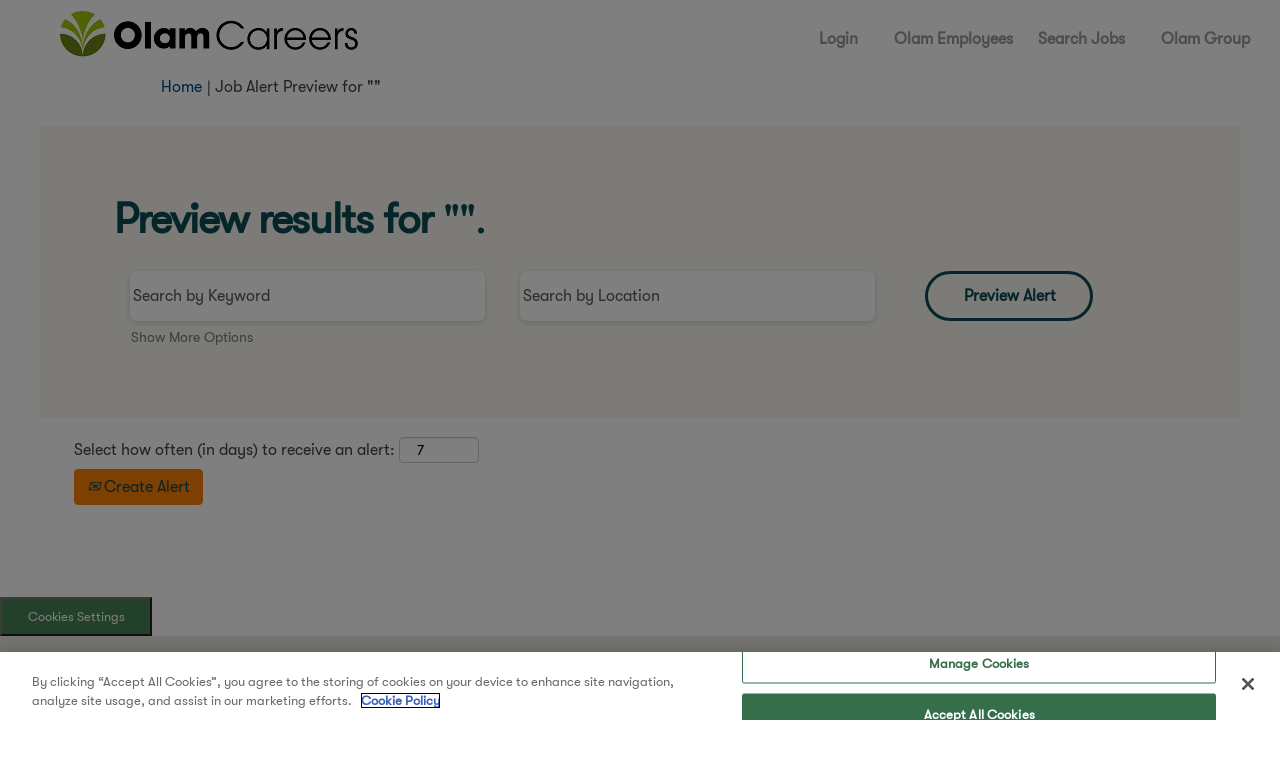

--- FILE ---
content_type: text/html;charset=UTF-8
request_url: https://careers.olamgroup.com/search/?jobAlerts=true&rcmLoggedIn=true&locale=en_GB&micrositeid=
body_size: 89286
content:
<!DOCTYPE html>
<html class="html5" xml:lang="en-GB" lang="en-GB" xmlns="http://www.w3.org/1999/xhtml">

        <head>
            <meta http-equiv="X-UA-Compatible" content="IE=edge,chrome=1" />
            <meta http-equiv="Content-Type" content="text/html;charset=UTF-8" />
            <meta http-equiv="Content-Type" content="text/html; charset=utf-8" />
                <meta name="viewport" content="width=device-width, initial-scale=1.0" />
                <meta name="robots" content="noindex" />
        <script type="text/javascript" class="keepscript">
            (function(w, d, s, l, i){
                w[l] = w[l] || [];
                w[l].push({
                    'gtm.start': new Date().getTime(), event: 'gtm.js'
                });
                var
                    f = d.getElementsByTagName(s)[0],
                    j = d.createElement(s),
                    dl = l != 'dataLayer' ? '&l=' + l : '';
                j.async = true;
                j.src = 'https://www.googletagmanager.com/gtm.js?id=' + i + dl;
                f.parentNode.insertBefore(j, f);
            })
            (window, document, 'script', 'dataLayer', 'GTM-PZDJVGK9');
        </script>
                        <link type="text/css" class="keepscript" rel="stylesheet" href="https://careers.olamgroup.com/platform/bootstrap/3.4.8_NES/css/bootstrap.min.css" />
                            <link type="text/css" rel="stylesheet" href="/platform/css/j2w/min/bootstrapV3.global.responsive.min.css?h=906dcb68" />
                <script type="text/javascript" src="https://performancemanager10.successfactors.com/verp/vmod_v1/ui/extlib/jquery_3.5.1/jquery.js"></script>
                <script type="text/javascript" src="https://performancemanager10.successfactors.com/verp/vmod_v1/ui/extlib/jquery_3.5.1/jquery-migrate.js"></script>
            <script type="text/javascript" src="/platform/js/jquery/jquery-migrate-1.4.1.js"></script>
                <title>Job Alert Preview for ""</title>

        <meta http-equiv="Content-Type" content="text/html; charset=utf-8" />
        <meta name="keywords" content=", Olam International Limited Jobs" />
        <meta name="description" content="Find  at Olam International Limited" />
        <link rel="canonical" href="https://careers.olamgroup.com/search/" />
            <meta name="robots" content="noindex" />
                <link type="text/css" rel="stylesheet" href="//rmkcdn.successfactors.com/6dc370a9/74a8414f-d2f3-4d40-a398-8.css" />
                            <link type="text/css" rel="stylesheet" href="/platform/csb/css/customHeader.css?h=906dcb68" />
                            <link type="text/css" rel="stylesheet" href="/platform/css/j2w/min/sitebuilderframework.min.css?h=906dcb68" />
                            <link type="text/css" rel="stylesheet" href="/platform/css/j2w/min/BS3ColumnizedSearch.min.css?h=906dcb68" />
                            <link type="text/css" rel="stylesheet" href="/platform/css/search/BS3ColumnizedSearchHideLabels.css?h=906dcb68" />
                            <link type="text/css" rel="stylesheet" href="/platform/fontawesome4.7/css/font-awesome-4.7.0.min.css?h=906dcb68" /><!-- OneTrust Cookies Consent Notice start for careers.olamgroup.com -->
<script type="text/javascript" src=https://cdn.cookielaw.org/consent/01956f81-4f46-7e85-9a0c-c8d8910c8015/OtAutoBlock.js ></script>
<script src=https://cdn.cookielaw.org/scripttemplates/otSDKStub.js  type="text/javascript" charset="UTF-8" data-domain-script="01956f81-4f46-7e85-9a0c-c8d8910c8015" ></script>
<script type="text/javascript">
function OptanonWrapper() { }
</script>
<!-- OneTrust Cookies Consent Notice end for careers.olamgroup.com -->

<!-- Google Tag Manager -->
<script>(function(w,d,s,l,i){w[l]=w[l]||[];w[l].push({'gtm.start':
new Date().getTime(),event:'gtm.js'});var f=d.getElementsByTagName(s)[0],
j=d.createElement(s),dl=l!='dataLayer'?'&l='+l:'';j.async=true;j.src=
'https://www.googletagmanager.com/gtm.js?id='+i+dl;f.parentNode.insertBefore(j,f);
})(window,document,'script','dataLayer','GTM-PZDJVGK9');</script>
<!-- End Google Tag Manager -->

<script type = "text/javascript">
$(document).ready(function(){
var title=" ";
//var search=$(".rd-keywordsearch").parent().parent().html();
if(window.location.href.indexOf('/4639210/')!=-1)
{
	//Manufacturing-and-Technical-Services
	title= "Search Manufacturing & Technical services role";
	
}else if (window.location.href.indexOf('/4638910/')!=-1)
{
	//Finace
	title= "Search Finance role";
}
else if (window.location.href.indexOf('/4639010/')!=-1)
{
	//HR
	title= "Search Human Resource role";
}
else if (window.location.href.indexOf('/4639110/')!=-1)
{
	//IT & Digital
	title= "Search IT, Digital & Global Business Service role";
	
}
else if (window.location.href.indexOf('/4638610/')!=-1)
{
	//Consumer-Sales
	title= "Search Consumer Sales role";
}
else if (window.location.href.indexOf('/4639310/')!=-1)
{
	//Supply-Chain-Trading
	title= "Search Supply Chain & Trading role";
}
else if (window.location.href.indexOf('/4638810/')!=-1)
{
	//Estates-and-Farming
	title= "Search Plantations and Farming role";
}
else if (window.location.href.indexOf('/4638710/')!=-1)
{
	//Corporate-Functions
	title= "Search Corporate Functions role";
}
else
{
	//Home
	var Homelink=window.location.href.split('/');
	//debugger;
	if(Homelink[3]==""){
	//Home
	title= "Your next job starts here";
	}
}

var searchText='<div class="row">'+
    '<div class="col-md-10"><h1 id="srchTitle">'+title+'</h1>'+
        
    '</div></div>';

  //$(".rd-keywordsearch").parent().parent().html(search);
  
  $("#keywordsearch .container-fluid").prepend(searchText);
});
</script>


<style>
@media screen and (min-width: 320px) and (max-width: 480px)
{
.list-social
{
display:contents;
}
#noresults {
    position: absolute;
    width: 100% ;
    margin-left: 0px ;
    margin-top: 527px ;
}
#noresults-message
{
font-size: 13px;
}
}

/* Smartphones (portrait) ---------- */
@media screen and (max-width: 320px)
{
   #noresults {
    position: absolute;
    width: 100% ;
    margin-left: 0px !important;
    margin-top: 527px ;
}
#noresults-message
{
font-size: 13px;
}
}
/* Smartphones (landscape) ---------- */
@media screen and (min-width: 321px)
{
    #noresults {
    position: absolute;
    margin-left: 0px !important ;
    margin-top: 509px ;
}
#noresults-message
{
font-size: 13px;
}
}
/* Tablets, iPads (portrait and landscape) ---------- */
@media screen and (min-width: 768px) and (max-width: 1024px)
{
   #noresults {
    position: absolute;
    margin-left: 180px !important;
    margin-top: 428px;
}
}
/* Tablets, iPads (portrait) ---------- */
@media screen and (min-width: 768px)
{
   #noresults {
    position: absolute;
    margin-left: 65px !important ;
    margin-top: 526px ;
}
}
/* Tablets, iPads (landscape) ---------- */
@media screen and (min-width: 1024px)
{
   #noresults {
    position: absolute;
    margin-left: 180px !important;
    margin-top: 404px;
}
}
/* Desktops and laptops ---------- */
@media screen and (min-width: 1224px)
{
    #noresults {
    position: absolute;
    margin-left: 355px !important;
    margin-top: 441px;
}
}
/* Large screens ---------- */
@media screen and (min-width: 1824px)
{
    #noresults {
    position: absolute;
    margin-left: 180px !important;
    margin-top: 428px;
}
}
.footerColumns .footerMenu li
 {
    list-style: none;
    margin-bottom: .5em;
    color: #FFFFFF;
}

.subscribe-frequency-label
{
color:#444444!important;
}
.searchResults.full.table.table-striped.table-hover
{
width:100%;
}
.jobLocation,.colDate.hidden-phone,.jobDate.visible-phone
{
color:#444444!important;
}
.dpcs2DialogContent div, .dpcs2DialogContent p span, .dpcs2DialogContent ul li  span, .dpcs2DialogContent ol  li  span, .dpcs2DialogContent ul li, .dpcs2DialogContent ol  li, .dpcs2DialogContent ol  li b, .dpcs2DialogContent p b,.dpcs2DialogContent p
{
font-size: 14px !important;
color: #7d7d7d!important;
}
.nav>li>a
{
padding: 1px 1px;
}
.jobAlerts-return-link
{
width:auto !important;
display:none;
}
button.resumeUpload.btn
{
border: solid 3px #0b4b52!important;
}
button.resumeUpload.btn:hover
{
color:white!important;
}

button.btn.btn-primary.btn-large.btn-lg.dropdown-toggle:hover, button.btn.btn-primary.btn-large.btn-lg.dropdown-toggle:focus
{
color:white!important;
background-color: #0b4b52!important;
}
body.coreCSB .outershell.button.resumeUpload
{
color:white!important;
}
.mobileApplyCtr .aquabtn button {
    cursor: pointer;
    font-size: 13px;
    font-weight: bold;
    border-radius: 0;
    min-width: fit-content !important;
    min-height: 40px;
}
#header .links .profile .dropdown ul.dropdown-menu li a {
    background: transparent none;
    margin: 0;
    color: #999999 !important;
    padding: 0;
font-size:16px;
    white-space: nowrap;
}

span.custom-header-image.backgroundimage27eba134-0b9e-4946-a0c4-f
{
width:400px;
}
#emailsubscribe-button
{
color: #fd8104!important;
}
#emailsubscribe-button:hover,#emailsubscribe-button:focus
{
color: white!important;
}
#keywordsearch-button:focus 
{
color: white!important;
}
button.employee-refer-a-friend.btn.btn-large.btn-lg, a.btn.btn-primary.btn-large.btn-lg.apply.dialogApplyBtn 
{
color:#0b4b52!important;
border: solid 3px #0b4b52!important;
}
button.employee-refer-a-friend.btn.btn-large.btn-lg
{
color:#0b4b52!important;
border: solid 3px #0b4b52!important;
background-color: #F9F8F2!important;
}
button.employee-refer-a-friend.btn.btn-large.btn-lg:hover,button.employee-refer-a-friend.btn.btn-large.btn-lg:focus  
{
color:white !important;
background-color: #0b4b52!important;
}
button.employee-refer-a-friend.btn.btn-large.btn-lg:hover, a.btn.btn-primary.btn-large.btn-lg.apply.dialogApplyBtn:hover,a.btn.btn-primary.btn-large.btn-lg.apply.dialogApplyBtn:focus
{
color:white !important;
background-color: #0b4b52!important;
}

#fbclc_resetPasswordEmail
{
min-width: 240px;
}


.rcmFormSection div.rcmFormSectionTopBar {
    background-color: #a0c800!important;
    color: white!important;
}
.rcmFormSection div.rcmFormSectionTopBar.hoverOn {
    background-color: #a0c800!important;
}
.rcmFormSection .rcmFormSectionContent .rcmContinueButton, div.rcmPasswordButton, div.rcmDisabledButton, #rcmJobApplicationCtr .rcmSaveButton, #rcmJobApplicationCtr .rcmSubmitButton, #rcmJobApplicationCtr .rcmApplyWithLinkedIn, #rcmCandidateProfileCtr .rcmSaveButton, span.rcmSuccessBackToResultsBtn, div.rcmSuccessBackToResultsBtn, span.rcmBackToResultsBtn, div.rcmBackToResultsBtn, div.attachmentOptions, div.attachmentOptions .attachDocument {
    background-color: #a0c800 !important;
    color: white !important;
}
.div.attachmentOptions, div.attachmentOptions .attachDocument, div.attachmentOptions .attachmentLabel {
    color: white !important;
}
.glyphicon {
    position: relative;
    top: 1px;
    display: inline-block;
   font-family: custom0d3fa6a5c681474abb644;
    color: white !important;
    font-style: normal;
    font-weight: 400;
    line-height: 1;
    -webkit-font-smoothing: antialiased;
    -moz-osx-font-smoothing: grayscale;
}
#rcmJobApplicationCtr .rcmSaveButton:focus, #rcmJobApplicationCtr .rcmSaveButton:hover, div.rcmPasswordButton:focus, div.rcmPasswordButton:hover, div.rcmDisabledButton:focus, div.rcmDisabledButton:hover, #rcmJobApplicationCtr .rcmContinueButton:focus, #rcmJobApplicationCtr .rcmContinueButton:hover, #rcmJobApplicationCtr .rcmSubmitButton:focus, #rcmJobApplicationCtr .rcmSubmitButton:hover, #rcmCandidateProfileCtr .rcmSaveButton:focus, #rcmCandidateProfileCtr .rcmSaveButton:hover, .rcmSuccessBackToResultsBtn:focus, .rcmSuccessBackToResultsBtn:hover, .rcmBackToResultsBtn:focus, .rcmBackToResultsBtn:hover {
    background-color: #a0c800 !important;
    color: white!important;
}

body.coreCSB.search-page div#attention
{
margin-top: -55px;
}
#noresults-subscribe-label
{
color:#444444;
}
#emailsubscribe-button
{
color:#0b4b52 !important;
}
div#page_content .modal p {
    margin: 0 20px 20px 20px;
    font-size: 20px !important;
    font-weight: normal;
    font-stretch: normal;
    font-style: normal;
    letter-spacing: normal;
    color: #7d7d7d;
}
.modal-dialog
{
width:75% !important;
}
.active.activeAccessible {
    background: white!important;
}
 .globalPrimaryButton {
   
    background-color: none !important;
    border: none;
    
outline:0;
}
.modal-dialog_btns.buttonset.aquabtn
{
background-color:none !important;
}
mobileApplyCtr .aquabtn button
{
outline:0;
}
#page
{
background:#f9f8f2 !important;
}
div.userInfoMenu div.rcmUserLangDropDown a {
    border: 1px solid #f9f8f2 !important;
    padding: 6px;
    background-color: #f9f8f2 !important;
}
div#page, div#page_content {
    background-color: #f9f8f2 !important;
}
div#page_content .modal h5 {
    margin: 10px 0 3px 20px;
    font-size: 20px;
    font-weight: normal;
    font-stretch: normal;
    font-style: normal;
    letter-spacing: normal;
    color: #7d7d7d;
}
.mobileApplyCtr .modal-dialog .modal-footer .aquabtn button.globalPrimaryButton, .linkPopUp.v12LinkPopup .actionBtnRow span.aquabtn button, .linkPopUp.v12LinkPopup .actionBtnRow span.aquabtn.active, .mobileApplyCtr .modal-dialog .modal-footer .aquabtn button.globalSecondaryButton, .mobileApplyCtr .modal-dialog .modal-footer .aquabtn, .mobileApplyCtr .modal-dialog .modal-content .modal-body .aquabtn button, .mobileApplyCtr .aquabtn button {
   color: oldlace!important;
    width: 168px!important;
    height: 50px!important;
outline:0!important;
    border-radius: 100px!important;
    background-color: #fd8104!important;
}
.mobileApplyCtr .aquabtn span
{
border-style:none!important;
}
.mobileApplyCtr .modal div {
    text-align: left;
    padding-bottom: 1px;
    font-size: 20px;
    font-weight: normal;
    font-stretch: normal;
    font-style: normal;
    line-height: 1.3;
    letter-spacing: normal;
    color: #7d7d7d;
}
#srchTitle
{
font-size: 42px;
font-weight: bold;
font-stretch: normal;
font-style: normal;
line-height: 1.1;
letter-spacing: -1.05px;
color: #0b4b52;
}

/* Smartphones (portrait and landscape) ---------- */
@media screen and (min-width: 320px) and (max-width: 480px)
{
   #header .links {
    padding: 0;
    margin-left: -36px;
    display: block;
    float: left;
    width: 100%;
}
body.coreCSB.home-page div.custom-header-signinLanguage.backgroundcolor72228158
{
margin-right: 0px!important;
background-color:rgba(255, 255, 255, .4)!important;
z-index:2;
padding: 0px !important;
position:relative;
}
#header .links .node {
    display: flex;
    padding-right: 0.4em;
}
}
/* Smartphones (portrait) ---------- */
@media screen and (max-width: 320px)
{
    #header .links {
    padding: 0;
    margin-left: -36px;
    display: block;
    float: left;
    width: 100%;
}
#header .links .node {
    display: flex;
    padding-right: 0.4em;
}
}
/* Smartphones (landscape) ---------- */
@media screen and (min-width: 321px)
{
    #header .links {
    padding: 0;
    margin-left: 0px;
    display: block;
    float: left;
    width: 100%;
}
#header .links .node:last-child {
  
   width: max-content;
}
body.coreCSB.home-page div.custom-header-signinLanguage.backgroundcolor72228158
{
margin-right: 0px!important;
background-color:rgba(255, 255, 255, .4)!important;
z-index:2;
padding: 0px !important;
position:relative;
}
}
/* Tablets, iPads (portrait and landscape) ---------- */
@media screen and (min-width: 768px) and (max-width: 1024px)
{
     #header .links {
    padding: 0;
    margin-left: -36px;
    display: block;
    float: left;
    width: 100%;
}
#header .links .node:last-child {
  
   width: max-content;
}
body.coreCSB.home-page div.custom-header-signinLanguage.backgroundcolor72228158
{
margin-right: 0px!important;
background-color:rgba(255, 255, 255, .4)!important;
z-index:2;
padding: 0px !important;
position:relative;
}
}
/* Tablets, iPads (portrait) ---------- */
@media screen and (min-width: 768px)
{
    #header .links {
    padding: 0;
    margin-left: -36px;
    display: block;
    float: left;
    width: 100%;
}
#header .links .node:last-child {
  
   width: max-content;
}
body.coreCSB.home-page div.custom-header-signinLanguage.backgroundcolor72228158
{
margin-right: 0px!important;
background-color:rgba(255, 255, 255, .4)!important;
z-index:2;
padding: 0px !important;
position:relative;
}
}
/* Tablets, iPads (landscape) ---------- */
@media screen and (min-width: 1024px)
{
    #header .links {
    padding: 0;
    margin-left: -36px;
    display: block;
    float: left;
    width: 100%;
}
#header .links .node:last-child {
  
   width: max-content;
}
body.coreCSB.home-page div.custom-header-signinLanguage.backgroundcolor72228158
{
margin-right: 0px!important;
background-color:rgba(255, 255, 255, .4)!important;
z-index:2;
padding: 0px !important;
position:relative;
}

}


@media (min-width: 1224px) and (max-width: 1365px)
{
body.coreCSB.home-page div.custom-header-signinLanguage.backgroundcolor72228158
{
margin-right: -110px!important;
background-color:rgba(255, 255, 255, .4)!important;
z-index:2;
padding: 0px !important;
position:relative;
}
#header .links {
    padding: 0;
    margin-left: -50px;
    display: block;
    float: left;
    width: 100%;
}
body.coreCSB.talentlanding-page div.custom-header-signinLanguage.backgroundcolor72228158
{
margin-right: -110px!important;
background-color:rgba(255, 255, 255, .4)!important;
z-index:2;
padding: 0px !important;
position:relative;
}

body.coreCSB.search-page div.custom-header-signinLanguage.backgroundcolor72228158
{
margin-right: -114px!important;
background-color:rgba(255, 255, 255, .4)!important;
z-index:2;
padding: 0px !important;
position:relative;
}
body.coreCSB.job-page div.custom-header-signinLanguage.backgroundcolor72228158
{
margin-right: -114px!important;
background-color:rgba(255, 255, 255, .4)!important;
z-index:2;
padding: 0px !important;
position:relative;
}
body.coreCSB.mobileApplyCtr  div.custom-header-signinLanguage.backgroundcolor72228158
{
margin-right: -190px!important;
background-color:rgba(255, 255, 255, .4)!important;
z-index:2;
padding: 0px !important;
position:relative;
}
body.coreCSB.mobileApplyCtr div.custom-header-signinLanguage.backgroundcolor72228158 
{
    margin-right: -62px!important;
}
}

@media (min-width: 1366px) and (max-width: 1823px)
{
body.coreCSB.home-page div.custom-header-signinLanguage.backgroundcolor72228158
{
margin-right: -110px!important;
background-color:rgba(255, 255, 255, .4)!important;
z-index:2;
padding: 0px !important;
position:relative;
}
#header .links {
    padding: 0;
    margin-left: -50px;
    display: block;
    float: left;
    width: 100%;
}
body.coreCSB.talentlanding-page div.custom-header-signinLanguage.backgroundcolor72228158
{
margin-right: -110px!important;
background-color:rgba(255, 255, 255, .4)!important;
z-index:2;
padding: 0px !important;
position:relative;
}

body.coreCSB.search-page div.custom-header-signinLanguage.backgroundcolor72228158
{
margin-right: -114px!important;
background-color:rgba(255, 255, 255, .4)!important;
z-index:2;
padding: 0px !important;
position:relative;
}
body.coreCSB.job-page div.custom-header-signinLanguage.backgroundcolor72228158
{
margin-right: -114px!important;
background-color:rgba(255, 255, 255, .4)!important;
z-index:2;
padding: 0px !important;
position:relative;
}
body.coreCSB.mobileApplyCtr  div.custom-header-signinLanguage.backgroundcolor72228158
{
margin-right: -190px!important;
background-color:rgba(255, 255, 255, .4)!important;
z-index:2;
padding: 0px !important;
position:relative;
}
body.coreCSB.mobileApplyCtr div.custom-header-signinLanguage.backgroundcolor72228158 
{
    margin-right: -62px!important;
}
}



div.employeeWidget.linkhovecolora880bb1b
{
padding:10px;
}
@media only screen and (min-device-width : 320px) and (max-device-width : 480px)
{
.custom-header-image {
    position: absolute;
    width: 100%;
    margin-left: 0px;
    z-index: 1;
}

}
@media only screen and (min-device-width : 768px) and (max-device-width : 1024px) and (orientation : portrait)
 {
 .custom-header-image {
    position: absolute;
    width: 100%;
    margin-left: 0px;
    z-index: 1;
}
 }
 @media only screen and (min-device-width : 768px) and (max-device-width : 1024px) and (orientation : landscape)
 {
 .custom-header-image {
    position: absolute;
    width: 100%;
    margin-left: 0px;
    z-index: 1;
}
 }
 @media only screen  and (min-width : 1224px) 
 {
.custom-header-image {
    position: absolute;
    width: 100%;
    margin-left: 50px;
    z-index: 1;
}
}

/* Large screens ----------- */
@media only screen  and (min-width : 1824px)
 {
.custom-header-image {
    position: absolute;
    width: 100%;
    margin-left: 50px;
    z-index: 1;
}
}
.menu.desktop .nav > li > a {
    font-size: 1em;
    background: transparent none;
    text-shadow: none;
position:relative;
z-index:2;
    margin-right: 0px;
font-weight:bold;
}
.menu.desktop .nav {
    margin-right: 0px;
}
#header .links a {
font-weight:bold;
margin-left: 14px
}
.outershell a:hover, .outershell a:focus, .outershell li.active a {
    color: #fd8104 !important;
}
div.headersubmenu {
    background-color: white;
}
.headersubmenu a {
    color: rgb(153,153,153) !important;
}
.outershell div.searchwell, .outershell div.search 
{
    background-color: #f9f8f2;
}
.table {
    width: 90%;
    max-width: 100%;
    margin-bottom: 20px;
}
#rmkContent div#page_content .modal .axial th {
     text-align: right;
    white-space: nowrap;
vertical-align: middle!important;
    margin: 0 20px;
}
.keywordsearch-q, .keywordsearch-locationsearch, .geolocationinput {
    margin-bottom: 5px;
    width: 355px;
    height: 50px;
    border-radius: 7px;
    box-shadow: 0 2px 6px 0 rgba(0, 0, 0, 0.15);
    background-color: #ffffff;
}


#page.v12PageCtr {
    margin: 5px 5px 10px;
    padding: 15px 0;
    background-color: #f9f8f2!important;
}

#body .outershell .btn, #body .outershell input[type="submit"] {
    background-color: #F9F8F2;
    height: 50px;
text-align:center;
    border-radius: 100px;
    border-width: medium;
    border: solid 3px #0b4b52;
    width: 168px;
}
.caret
{
display:none;
}
button.btn.btn-primary.btn-large.btn-lg.dropdown-toggle
{
border: solid 3px #0b4b52 !important;
    width: 168px !important;
    height: 50px !important;
    font-size: 16px;
    font-weight: bold;
    font-stretch: normal;
    font-style: normal;
    line-height: 1.38;
    letter-spacing: -0.22px;
    text-align: center;
background-color: white !important;
    color: #0b4b52 !important;
    border-radius: 100px !important;
}
button.btn.savesearch-link
{
height: 100% !important;
    border-radius: 4px !important;
    font-weight: 400 !important;
    line-height: 1.42857143 !important;
    margin: 3px 0 !important;
    text-align: center !important;
    padding: 6px 12px !important;
    color: white !important;
    display: inline-block !important;
    background-color: #fd8104 !important;
    white-space: nowrap !important;
    border-width: medium !important;
    border: solid 1px #fd8104 !important;
    width: auto !important;
}
button.btn.savesearch-link:hover
{
background: #fd8104 !important;
}
a#reset
{
color: #FD8104 !important;
}
.btn.keywordsearch-button
{
color: #FD8104 !important;
    font-weight: bold;
}
#keywordsearch-button
{
color: #FD8104 !important;
    font-weight: bold;
background-color:#F9F8F2!important;
border: solid 3px #FD8104!important;
}
#keywordsearch-button:hover,#keywordsearch-button:focus
{
color: white !important;
    font-weight: bold;
background-color:#FD8104 !important;
border: solid 3px #FD8104!important;
}
#searchfilter-submit
{
background-color: #fd8104 !important;
    height: 100%  !important;
    text-align: center  !important;
    border-radius: 4px  !important;
    border-width: medium  !important;
    border: solid 1px #fd8104  !important;
    width: 100%  !important;
color:white!important;
}
a.jobTitle-link
{
color:#fd8104 !important;
}
a.jobTitle.sort
{
color:#fd8104 !important;
}

a.jobLocation.sort
{
color:#fd8104 !important;
}
span.jobDate a
{
color:#fd8104 !important;
}
ul.pagination a, li.active a
{
color:#fd8104 !important;
}
body.coreCSB .outershell .btn, .outershell input[type="submit"], .outershell a.btn, .outershell a.btn:hover, .outershell a.btn:focus {
    color: #FD8104;
    font-weight: bold;
}
.keyword-title {
    clear: both;
    margin-bottom: 5px;
    margin-top: 70px;
    font-size: 42px;
    margin-left: 74px;
    color: #0b4b52 !important;
    position: absolute;
    font-stretch: normal;
    font-weight: bold;
    font-style: normal;
    line-height: 1.1;
    letter-spacing: -1.05px;
}
.coreCSB.search-page .container-fluid 
{
    padding-right: 15px;
    padding-left: 15px;
    margin-right: auto;
    margin-left: auto;
    margin-top: 115px;
}
coreCSB.job-page .container-fluid 
{
    padding-right: 15px;
    padding-left: 15px;
    margin-right: auto;
    margin-left: auto;
    margin-top: 85px;
}
.outershell div.searchwell a:hover, .outershell div.searchwell a:focus, .outershell div.search a:hover, .outershell div.search a:focus
{
color:#7d7d7d!important;
}
.outershell div.searchwell a, .outershell div.search a
{
color:#7d7d7d!important;
}
.outershell div.searchwell a, .outershell div.search a {
  width: 93px!important;
  height: 22px!important;
  font-size: 14px!important;
  font-weight: normal;
  font-stretch: normal;
  font-style: normal;
  line-height: 1.29;
  letter-spacing: normal;
  color: #7d7d7d;
}

#body .outershell a.btn:hover, #body .outershell a.btn:focus, #body .outershell .btn:hover, #body .outershell .btn:focus, #body .outershell input[type="submit"]:hover, #body .outershell input[type="submit"]:focus
{
background-color:#0b4b52;
color: white !important;
border: solid 3px #0b4b52;
text-decoration:none;
outline:0;
}
#keywordsearch-button:hover
{
color:white !important;
}
@media (min-width: 1281px)
{
.outershell div.searchwell, .outershell div.search {
height:auto!important;
}
div#page, div#page_content {
    background-color: #f9f8f2 !important;
}
}
.searchwell
{
padding-bottom:50px!important;
}
.optionsLink
{
display:block!important;
}

@media (min-width: 1200px)
{
.coreCSB.talentlanding-page .container-fluid {
    width: 1000px!important;
}
div#page, div#page_content {
    background-color: #f9f8f2 !important;
}
}
@media (min-width: 992px)
{
.coreCSB.talentlanding-page .container-fluid {
    width: 1000px;
}
div#page, div#page_content {
    background-color: #f9f8f2 !important;
}
}
@media (min-width: 768px)
{
.coreCSB.talentlanding-page .container-fluid {
    width: 750px;
}
div#page, div#page_content {
    background-color: #f9f8f2 !important;
}
}
#search-wrapper {
    clear: both;
    width: auto;
    margin: auto!important;
}
.securitySearchQuery 
{
font-size:42px!important;
}
#noresults
{
    position: absolute;
    margin-left: 60px;
}
.CoreCSB.search-page.innershell
{
max-width:100%!important;
}
.mobileApplyCtr .aquabtn button {
    cursor: pointer;
    font-size: 13px;
    font-weight: bold;
    border-radius: 0;
    min-width: 100px;
    min-height: 40px;
    color: oldlace!important;
    width: 168px!important;
    height: 50px!important;
    border-radius: 100px!important;
    background-color: #fd8104!important;
}
.page_title h1 {
  /*  margin-bottom: .2em!important;*/
    width: 100%;
   /* height: 94px;*/
   font-family: custom0d3fa6a5c681474abb644;
    font-size: 42px;
    font-weight: bold;
    font-stretch: normal;
    font-style: normal;
    line-height: 1.1;
    letter-spacing: -1.05px;
    color: #0b4b52;
}
.mobileApplyCtr .modal .content input[type=text], .mobileApplyCtr .modal .content input[type=password] {
    border: 1px solid #D3D3D3;
    font-size: 16px;
    height: 36px;
    padding-left: 5px;
    max-width: 400px;
    width: 100%;
    border-radius: 0;
    line-height: normal;
    color: inherit;
    text-indent: inherit;
    width: 100%!important;
    height: 50px!important;
    border-radius: 7px!important;
    box-shadow: 0 2px 6px 0 rgba(0, 0, 0, 0.15)!important;
    background-color: #ffffff!important;

}
.mobileApplyCtr div#page_content .modal .sfpanel_wrapper, .mobileApplyCtr div#page_content_nonav .modal .sfpanel_wrapper {
    /* width: 60%; */
    /*width: 541px;*/
   /* height: 800px;*/
    box-shadow: 0 8px 24px 0 rgba(0, 0, 0, 0.12);
    background-color: #ffffff;
  border-radius: 25px;
}
.page_title h1 {
    /*margin-bottom: .2em!important;*/
    margin-left: 3rem;
    padding-top: 2.14rem;
}

#rmkContent div#page_content .modal .axial th {
    text-align: right;
    white-space: nowrap;
    margin: 0 20px;
}
.mobileApplyCtr .page_title {
    margin: 0 0 20px!important;
}
.mobileApplyCtr .bottomLink { 
 margin: 0 20px 20px 20px!important; 
 width: 389px!important; 
 height: 96px!important; 
font-family: custom0d3fa6a5c681474abb644!important; 
 font-size: 20px!important; 
 font-weight: normal!important; 
 font-stretch: normal!important; 
 font-style: normal!important; 
 line-height: 1.3!important; 
 letter-spacing: normal!important; 
 color: #7d7d7d!important;
} 

body.careerSite.mobileApplyCtr.coreCSB{
background-color: #f9f8f2!important;
}

.careerSite.mobileApplyCtr.innershell{
background-color: #f9f8f2!important;
}
#rcmQuickApplyMenu
{
background-color: #f9f8f2!important;
}

body.mobileApplyCtr #rmkContent {
    font: 13px/1.22 "Trebuchet MS",Arial,Verdana,sans-serif;
    margin: 0;
    color: #000;
    background-color: #f9f8f2!important;
}

.careerSite.mobileApplyCtr.outershell div.styled div.modal-content {
    background-color:#f9f8f2!important;
}
.careerSite.mobileApplyCtr div.innershell
{
background-color:#f9f8f2!important;
}
div.content.extLoginFormContent a
{
font-size: 20px !important;
  font-weight: normal;
  font-stretch: normal;
  font-style: normal;
  letter-spacing: normal;
  color: #7d7d7d;
}

body.mobileApplyCtr #rmkContent {
    font: 13px/1.22 "Trebuchet MS",Arial,Verdana,sans-serif;
    margin: 0;
    color: #000;
    background-color:#f9f8f2!important;
}
.com-sm-4 label{
margin-top: 29px;
}
#page_content>div{
  background: #f9f8f2;
    /* padding: 1px; */
}
div#page, div#page_content {
    background-color: #f9f8f2 !important;
}
@media (max-width: 700px)
{
.page_title h1 {
    margin-bottom: .2em!important;
    width: 80%;
    height: 94px;
   font-family: custom0d3fa6a5c681474abb644;
    font-size: 26px;
    font-weight: bold;
    font-stretch: normal;
    font-style: normal;
    line-height: 1.1;
    letter-spacing: -1.05px;
    color: #0b4b52;
}
}
.mobileApplyCtr .modal div {
    text-align: left;
    padding-bottom: 1px;
    padding-left: 2px;    
}
.mobileApplyCtr .bottomLink {
    margin: 0 20px 10px 20px;
    font-size: 14px !important;
}
div.content.extLoginFormContent a {
    font-size: 14px !important;
}
.mobileApplyCtr .aquabtn button {
    cursor: pointer;
    font-size: 16px !important;
}

@media screen and (min-width: 1224px)
{
 #noresults-subscribe.panel-default {
    background-color: #f5f5f5;
    margin-top: 10px;
	width: 1101px;
    margin-left: -50px;
    margin-top: 10px;
}
}
@media screen and (min-width: 768px) and (max-width: 1024px)
{
#noresults-subscribe.panel-default {
    background-color: #f5f5f5;
	width: auto;
    margin-left: auto;
    margin-top: auto;
}
.to-top
{
margin-left:-20px;
}  
}
@media (max-width: 480px) and (min-width: 320px)
{
#noresults-subscribe.panel-default {
    background-color: #f5f5f5;
	width: auto;
    margin-left: auto;
    margin-top: auto;
}  
}
.jobdescription span > strong
{
font-family:custom0d3fa6a5c681474abb644;
}
.jobFacility a
{
color:#FD8104 !important;
}
.rcmFormSection div.rcmFormSectionTopBar, .rcmFormSection h2.rcmFormSectionTitle {
    background-color: #A0C800 !important;
    color: white !important;
}

</style>

        <link rel="shortcut icon" href="//rmkcdn.successfactors.com/6dc370a9/0f93e8d2-7164-402e-b8ea-e.ico" type="image/x-icon" />
            <style id="antiClickjack" type="text/css">body{display:none !important;}</style>
            <script type="text/javascript" id="antiClickJackScript">
                if (self === top) {
                    var antiClickjack = document.getElementById("antiClickjack");
                    antiClickjack.parentNode.removeChild(antiClickjack);
                } else {
                    top.location = self.location;
                }
            </script>
        </head>

        <body class="coreCSB search-page body   body" id="body">
    <noscript>
                <iframe src="https://www.googletagmanager.com/ns.html?id=GTM-PZDJVGK9" height="0" width="0" style="display: none; visibility: hidden;"></iframe>

    </noscript>

        <div id="outershell" class="outershell">

    <div id="header" class="custom-header header headermain " role="banner">
        <script type="text/javascript">
            //<![CDATA[
            $(function()
            {
                /* Using 'skipLinkSafari' to include CSS styles specific to Safari. */
                if (navigator.userAgent.indexOf('Safari') != -1 && navigator.userAgent.indexOf('Chrome') == -1) {
                    $("#skipLink").attr('class', 'skipLinkSafari');
                }
            });
            //]]>
        </script>
        <div id="skip">
            <a href="#content" id="skipLink" class="skipLink" title="Skip to main content"><span>Skip to main content</span></a>
        </div>

        <div class="custom-mobile-header displayM center unmodified backgroundimage">
        <div class="custom-header-content custom-header-row-0">
            <div class="row">

                    <div class="custom-header-row-content custom-header-column-0 col-xs-8 content-align-left content-align-top backgroundcolor72228158" style="padding:0px 0px 0px 0px; height:84px;">

    <div class="customheaderimagecontainer">
            <span class="custom-header-image backgroundimage8f51d6a1-4bf9-40b3-a680-5 scaled center customheaderlinkhovercolor" role="img" style="height:84px;">
                 <a href="https://careers.olamgroup.com"></a>
             </span>
    </div>
                    </div>

                    <div class="custom-header-row-content custom-header-column-1 col-xs-4 content-align-right content-align-middle backgroundcolor72228158" style="padding:0px 0px 0px 0px; height:50px;">

    <div class="custom-header-menu backgroundcolor72228158">
                <div class="menu mobile upper">
                    <div class="nav">
                        <div class="dropdown mobile-nav">
                            <a href="#" title="Menu" aria-label="Menu" class="dropdown-toggle" role="button" aria-expanded="false" data-toggle="collapse" data-target="#dropdown-menu-mobile" aria-controls="dropdown-menu-mobile"><span class="mobilelink fa fa-bars"></span></a>
                            
                        </div>
                    </div>
                </div>


    </div>
                    </div>

                <div class="clearfix"></div>
            </div>
        </div>
        
        <div class="menu-items">

    <div class="menu mobile upper">
        <div class="nav">
            <div class="dropdown mobile">
                <ul id="dropdown-menu-mobile" class="dropdown-menu nav-collapse-mobile-cc057ce5dffe8809 backgroundcolor72228158">
        <li class="linkcolora880bb1b linkhovercolora880bb1b customheaderlinkhovercolora880bb1b"><a href="https://career10preview.sapsf.com//careers?site=&amp;company=OLAMTEST&amp;clientId=jobs2web&amp;lang=en_GB&amp;navBarLevel=MY_PROFILE" title="Login">Login</a></li>
        <li class="linkcolora880bb1b linkhovercolora880bb1b customheaderlinkhovercolora880bb1b"><a href="https://careers.olamgroup.com/search/?createNewAlert=false&amp;q=&amp;locationsearch=&amp;optionsFacetsDD_customfield3=&amp;optionsFacetsDD_customfield1=" title="Search Jobs">Search Jobs</a></li>
        <li class="linkcolora880bb1b linkhovercolora880bb1b customheaderlinkhovercolora880bb1b"><a href="http://olamgroup.com/" title="Olam Group" target="_blank">Olam Group</a></li>
                </ul>
            </div>
        </div>
    </div>
        </div>
        <div class="custom-header-content custom-header-row-1">
            <div class="row">

                    <div class="custom-header-row-content custom-header-column-0 col-xs-4 content-align-left content-align-top backgroundcolor" style="padding:0px 0px 0px 0px; height:px;">
                    </div>

                    <div class="custom-header-row-content custom-header-column-1 col-xs-4 content-align-left content-align-top backgroundcolor" style="padding:0px 0px 0px 0px; height:px;">
                    </div>

                    <div class="custom-header-row-content custom-header-column-2 col-xs-4 content-align-left content-align-middle backgroundcolor72228158" style="padding:0px 0px 0px 0px; height:0px;">

    <div class="custom-header-signinLanguage backgroundcolor72228158" style="padding: 10px;">
        <div class="inner limitwidth">
            <div class="links" role="list">
                <div class="language node dropdown header-one headerlocaleselector linkhovercolora880bb1b customheaderlinkhovercolora880bb1b" role="listitem">
                </div>
                    <div class="profile node linkhovercolora880bb1b customheaderlinkhovercolora880bb1b" role="listitem">

            <div class="employeeWidget linkhovecolora880bb1b">
                        <a class="empLoginLink fontcolora880bb1b" href="javascript:;" style="font-family:custom0d3fa6a5c681474abb644; font-size:16px;" xml:lang="en-GB" lang="en-GB">Olam Employees</a>
            </div>
                    </div>
            </div>
        </div>
        <div class="clearfix"></div>
    </div>
                    </div>

                <div class="clearfix"></div>
            </div>
        </div>
        
        <div class="menu-items">
        </div>
        </div>
        <div class="custom-tablet-header displayT center unmodified backgroundimage">
        <div class="custom-header-content custom-header-row-0">
            <div class="row">

                    <div class="custom-header-row-content custom-header-column-0 col-xs-8 content-align-left content-align-top backgroundcolor72228158" style="padding:0px 0px 0px 0px; height:84px;">

    <div class="customheaderimagecontainer">
            <span class="custom-header-image backgroundimage8f51d6a1-4bf9-40b3-a680-5 scaled center customheaderlinkhovercolor" role="img" style="height:84px;">
                 <a href="https://careers.olamgroup.com"></a>
             </span>
    </div>
                    </div>

                    <div class="custom-header-row-content custom-header-column-1 col-xs-4 content-align-right content-align-middle backgroundcolor72228158" style="padding:0px 0px 0px 0px; height:50px;">

    <div class="custom-header-menu backgroundcolor72228158">
                <div class="limitwidth">
                    <div class="menu tablet upper">
                        <div class="nav">
                            <div class="dropdown mobile-nav">
                                <a href="#" title="Menu" aria-label="Menu" class="dropdown-toggle" role="button" aria-expanded="false" data-toggle="collapse" data-target="#dropdown-menu-tablet" aria-controls="dropdown-menu-tablet"><span class="mobilelink fa fa-bars"></span></a>
                                
                            </div>
                        </div>
                    </div>
                </div>


    </div>
                    </div>

                <div class="clearfix"></div>
            </div>
        </div>
        
        <div class="menu-items">

    <div class="menu tablet upper">
        <div class="nav">
            <div class="dropdown tablet">
                <ul id="dropdown-menu-tablet" class="dropdown-menu nav-collapse-tablet-cc057ce5dffe8809 backgroundcolor72228158">
        <li class="linkcolora880bb1b linkhovercolora880bb1b customheaderlinkhovercolora880bb1b"><a href="https://career10preview.sapsf.com//careers?site=&amp;company=OLAMTEST&amp;clientId=jobs2web&amp;lang=en_GB&amp;navBarLevel=MY_PROFILE" title="Login">Login</a></li>
        <li class="linkcolora880bb1b linkhovercolora880bb1b customheaderlinkhovercolora880bb1b"><a href="https://careers.olamgroup.com/search/?createNewAlert=false&amp;q=&amp;locationsearch=&amp;optionsFacetsDD_customfield3=&amp;optionsFacetsDD_customfield1=" title="Search Jobs">Search Jobs</a></li>
        <li class="linkcolora880bb1b linkhovercolora880bb1b customheaderlinkhovercolora880bb1b"><a href="http://olamgroup.com/" title="Olam Group" target="_blank">Olam Group</a></li>
                </ul>
            </div>
        </div>
    </div>
        </div>
        <div class="custom-header-content custom-header-row-1">
            <div class="row">

                    <div class="custom-header-row-content custom-header-column-0 col-xs-4 content-align-left content-align-top backgroundcolor" style="padding:0px 0px 0px 0px; height:px;">
                    </div>

                    <div class="custom-header-row-content custom-header-column-1 col-xs-4 content-align-left content-align-top backgroundcolor" style="padding:0px 0px 0px 0px; height:px;">
                    </div>

                    <div class="custom-header-row-content custom-header-column-2 col-xs-4 content-align-left content-align-middle backgroundcolor72228158" style="padding:0px 0px 0px 0px; height:0px;">

    <div class="custom-header-signinLanguage backgroundcolor72228158" style="padding: 10px;">
        <div class="inner limitwidth">
            <div class="links" role="list">
                <div class="language node dropdown header-one headerlocaleselector linkhovercolora880bb1b customheaderlinkhovercolora880bb1b" role="listitem">
                </div>
                    <div class="profile node linkhovercolora880bb1b customheaderlinkhovercolora880bb1b" role="listitem">

            <div class="employeeWidget linkhovecolora880bb1b">
                        <a class="empLoginLink fontcolora880bb1b" href="javascript:;" style="font-family:custom0d3fa6a5c681474abb644; font-size:16px;" xml:lang="en-GB" lang="en-GB">Olam Employees</a>
            </div>
                    </div>
            </div>
        </div>
        <div class="clearfix"></div>
    </div>
                    </div>

                <div class="clearfix"></div>
            </div>
        </div>
        
        <div class="menu-items">
        </div>
        </div>
        <div class="custom-desktop-header displayD center unmodified backgroundimage" role="navigation" aria-label="Header">
        <div class="custom-header-content custom-header-row-0">
            <div class="row">

                    <div class="custom-header-row-content custom-header-column-0 col-xs-3 content-align-left content-align-top backgroundcolor72228158" style="padding:0px 0px 0px 0px; height:68px;">

    <div class="customheaderimagecontainer">
            <span class="custom-header-image backgroundimage78897146-b152-4908-bc3d-8 unmodified center customheaderlinkhovercolor" role="img" style="height:68px;">
                 <a href="https://careers.olamgroup.com"></a>
             </span>
    </div>
                    </div>

                    <div class="custom-header-row-content custom-header-column-1 col-xs-3 content-align-left content-align-top backgroundcolor" style="padding:0px 0px 0px 0px; height:px;">
                    </div>

                    <div class="custom-header-row-content custom-header-column-2 col-xs-3 content-align-right content-align-middle backgroundcolor72228158" style="padding:10px 0px 0px 0px; height:40px;">

    <div class="custom-header-signinLanguage backgroundcolor72228158" style="padding: 10px;">
        <div class="inner limitwidth">
            <div class="links" role="list">
                <div class="language node dropdown header-one headerlocaleselector linkhovercolora880bb1b customheaderlinkhovercolora880bb1b" role="listitem">
                </div>
                    <div class="profile node linkhovercolora880bb1b customheaderlinkhovercolora880bb1b" role="listitem">
			<div class="profileWidget">
					<a href="#" onclick="j2w.TC.handleViewProfileAction(event)" xml:lang="en-GB" class="fontcolora880bb1b" lang="en-GB" style="font-family:custom0d3fa6a5c681474abb644; font-size:16px;">Login</a>
			</div>
                    </div>
                    <div class="profile node linkhovercolora880bb1b customheaderlinkhovercolora880bb1b" role="listitem">

            <div class="employeeWidget linkhovecolora880bb1b">
                        <a class="empLoginLink fontcolora880bb1b" href="javascript:;" style="font-family:custom0d3fa6a5c681474abb644; font-size:16px;" xml:lang="en-GB" lang="en-GB">Olam Employees</a>
            </div>
                    </div>
            </div>
        </div>
        <div class="clearfix"></div>
    </div>
                    </div>

                    <div class="custom-header-row-content custom-header-column-3 col-xs-3 content-align-right content-align-middle backgroundcolor72228158" style="padding:10px 0px 0px 0px; height:50px;">

    <div class="custom-header-menu backgroundcolor72228158">
                <div class="limitwidth">
                    <div class="menu desktop upper">
                        <div class="inner">
                            <ul class="nav nav-pills" role="list">
        <li class="linkcolora880bb1b linkhovercolora880bb1b customheaderlinkhovercolora880bb1b"><a href="https://careers.olamgroup.com/search/?createNewAlert=false&amp;q=&amp;locationsearch=&amp;optionsFacetsDD_customfield3=&amp;optionsFacetsDD_customfield1=" title="Search Jobs">Search Jobs</a></li>
        <li class="linkcolora880bb1b linkhovercolora880bb1b customheaderlinkhovercolora880bb1b"><a href="http://olamgroup.com/" title="Olam Group" target="_blank">Olam Group</a></li>
                            </ul>
                        </div>
                    </div>
                </div>


    </div>
                    </div>

                <div class="clearfix"></div>
            </div>
        </div>
        
        <div class="menu-items">
        </div>
        <div class="custom-header-content custom-header-row-1">
            <div class="row">

                    <div class="custom-header-row-content custom-header-column-0 col-xs-3 content-align-left content-align-top backgroundcolor" style="padding:0px 0px 0px 0px; height:px;">
                    </div>

                    <div class="custom-header-row-content custom-header-column-1 col-xs-3 content-align-left content-align-top backgroundcolor" style="padding:0px 0px 0px 0px; height:px;">
                    </div>

                    <div class="custom-header-row-content custom-header-column-2 col-xs-3 content-align-left content-align-top backgroundcolor" style="padding:0px 0px 0px 0px; height:px;">
                    </div>

                    <div class="custom-header-row-content custom-header-column-3 col-xs-3 content-align-left content-align-top backgroundcolor" style="padding:0px 0px 0px 0px; height:px;">
                    </div>

                <div class="clearfix"></div>
            </div>
        </div>
        
        <div class="menu-items">
        </div>
        </div>
    </div>
            <div id="innershell" class="innershell">
                <div id="content" tabindex="-1" class="content" role="main">
                    <div class="inner">
            <div class="breadcrumbtrail">
                <nav aria-label="Breadcrumb">
                    <ul class="breadcrumb">
                        <li><a href="/">Home</a></li>
                                        <li aria-hidden="true"><span class="divider">|</span></li>
                                        <li class="active" aria-current="page">Job Alert Preview for ""<span class="sr-only">(current page)</span></li>
                    </ul>
                </nav>
            </div>
            <h1 class="keyword-title">
                        Preview results for
                    <span class="securitySearchQuery"> "".</span>
            </h1>
        <div id="search-wrapper">

        <div class="well well-small searchwell">
            <form class="form-inline jobAlertsSearchForm" name="keywordsearch" method="get" action="/search/" xml:lang="en-GB" lang="en-GB" style="margin: 0;" role="search">
                <input name="createNewAlert" type="hidden" value="false" />
                <div class="container-fluid">
                    <div class="row columnizedSearchForm">
                        <div class="column col-md-9">
                            <div class="fieldContainer row">
                                    <div class="col-md-6 rd-keywordsearch">
                                            <span class="lbl" aria-hidden="true">Search by Keyword</span>

                                        <i class="keywordsearch-icon"></i>
                                        <input type="text" class="keywordsearch-q columnized-search" name="q" placeholder="Search by Keyword" maxlength="50" aria-label="Search by Keyword" />

                                    </div>
                                    <div class="col-md-6 rd-locationsearch">
                                            <span class="lbl" aria-hidden="true">Search by Location</span>

                                        <i class="locationsearch-icon"></i>
                                        <input type="text" class="keywordsearch-locationsearch columnized-search" name="locationsearch" placeholder="Search by Location" maxlength="50" aria-label="Search by Location" />
                                    </div>
                            </div>
                                <div class="row optionsLink optionsLink-padding">
            <span>
                
                <a href="javascript:void(0)" rel="advance" role="button" id="options-search" class="search-option-link btn-link" aria-controls="moreOptionsDiv" data-toggle="collapse" aria-expanded="false" data-moreOptions="Show More Options" data-lessOptions="Show Fewer Options" data-target=".optionsDiv">Show More Options</a>
            </span>
                                </div>
            <div>
                <div id="moreOptionsDiv" style="" class="optionsDiv collapse">

                    <div id="optionsFacetLoading" class="optionsFacetLoading" aria-live="assertive">
                            <span>Loading...</span>
                    </div>
                    <div id="optionsFacetValues" class="optionsFacetValues" style="display:none" tabindex="-1">
                        <hr aria-hidden="true" />
                        <div id="newFacets" style="padding-bottom: 5px" class="row">
                                <div class="optionsFacet col-md-4">
                                    <div class="row">
                                        <label id="optionsFacetsDD_customfield3_label" class="optionsFacet optionsFacet-label" for="optionsFacetsDD_customfield3">
                                            Country
                                        </label>
                                    </div>
                                    <select id="optionsFacetsDD_customfield3" name="optionsFacetsDD_customfield3" class="optionsFacet-select optionsFacetsDD_customfield3 form-control-100">
                                        <option value="">All</option>
                                    </select>
                                </div>
                                <div class="optionsFacet col-md-4">
                                    <div class="row">
                                        <label id="optionsFacetsDD_customfield1_label" class="optionsFacet optionsFacet-label" for="optionsFacetsDD_customfield1">
                                            Function
                                        </label>
                                    </div>
                                    <select id="optionsFacetsDD_customfield1" name="optionsFacetsDD_customfield1" class="optionsFacet-select optionsFacetsDD_customfield1 form-control-100">
                                        <option value="">All</option>
                                    </select>
                                </div>
                        </div>
                    </div>
                </div>
            </div>
                        </div>
                        <div class="rd-searchbutton col-md-2">
                            <div class="row emptylabelsearchspace labelrow">
                                 
                            </div>
                            <div class="row">
                                <div class="col-md-12 col-sm-12 col-xs-12 search-submit">
                                            <input type="submit" class="btn keywordsearch-button" value="Preview Alert" />
                                </div>
                            </div>
                        </div>
                    </div>

                </div>
            
            <input type="hidden" name="jobAlerts" value="true" />
            </form>
        </div>
                    <div class="row clearfix">
                <div class="span6 col-sm-6">
                    <div class="savesearch-wrapper" id="savesearch-wrapper">
                <div class="well well-small well-sm">
                    <div class="savesearch" id="savesearch" xml:lang="en-GB" lang="en-GB">
                        <div class="alert alert-error alert-danger invalid-feedback frequency-error" tabindex="-1">
                            <span class="alert-icon-frequency-error fa fa-exclamation-circle"></span><div class="frequency-error-message" aria-live="polite" id="frequency-error-feedback"></div>
                        </div>
        <span class="subscribe-frequency-label">
            <label id="labelFrequencySpinBtn" for="j_idt411" aria-hidden="true">Select how often (in days) to receive an alert:</label>
            <input id="j_idt411" type="number" class="form-control subscribe-frequency frequencySpinBtn" name="frequency" required="required" min="1" max="99" maxlength="2" value="7" oninput="j2w.Agent.setValidFrequency(this)" aria-labelledby="labelFrequencySpinBtn" />
        </span>
                        <div class="savesearch-buttons-wrapper">
                                <button class="btn savesearch-link" id="savesearch-link" tabindex="0"><i class="icon-envelope glyphicon-envelope" aria-hidden="true"></i> Create Alert</button>
                    <button class="btn jobAlerts-return-link" id="jobAlerts-return-link">Return to Job Alerts</button>

            <script type="text/javascript">
                //<![CDATA[
                    var jobAlertsReturnURL = 'https://career10.successfactors.com/careers?site=&company=OLAM&clientId=jobs2web&lang=en%5FGB&navBarLevel=JOB_MGMT&subNavBarLevel=JOB_ALERTS'.trim();
                    var $jobAlertsReturnButtons = $('.jobAlerts-return-link');

                    $(function() {
                        // Ensure a return URL was obtained. If not, remove the return buttons since there's no target to return to.
                        if (jobAlertsReturnURL.length) {
                            $jobAlertsReturnButtons.on('mouseup keyup', function (e) {
                                e.preventDefault();

                                // Only the Enter key should trigger this event; others are ignored.
                                if (e.type === 'keyup' && e.keyCode !== 13) {
                                    return;
                                }

                                document.location.href = jobAlertsReturnURL;
                            });
                        } else {
                            $jobAlertsReturnButtons.remove();
                        }
                    });
                //]]>
            </script>
                        </div>
                    </div>
                </div>
            <style type="text/css">
                form.emailsubscribe-form {
                    display: none;
                }
            </style>

        <form id="emailsubscribe" class="emailsubscribe-form form-inline" name="emailsubscribe" method="POST" action="/talentcommunity/subscribe/?locale=en_GB" xml:lang="en-GB" lang="en-GB" novalidate="novalidate">
                <div class="well well-small well-sm">
                    <div class="alert alert-error alert-danger hidden frequency-error" tabindex="-1">
                        <button tabindex="0" type="button" class="close" onclick="$('.frequency-error').addClass('hidden'); return false;" title="Close"><span aria-hidden="true">×</span></button>
                        <div class="frequency-error-message" aria-live="polite"></div>
                    </div>
        <span class="subscribe-frequency-label">
            <label id="labelFrequencySpinBtn" for="j_idt422" aria-hidden="true">Select how often (in days) to receive an alert:</label>
            <input id="j_idt422" type="number" class="form-control subscribe-frequency frequencySpinBtn" name="frequency" required="required" min="1" max="99" maxlength="2" value="7" oninput="j2w.Agent.setValidFrequency(this)" aria-labelledby="labelFrequencySpinBtn" />
        </span>
                    <input id="emailsubscribe-button" class="btn emailsubscribe-button" title="Create Alert" value="Create Alert" type="submit" style="float: none" />
                </div>
        </form>
                    </div>
                </div>
                    </div>
        </div>
            <div class="row">
            </div>
                    </div>
                </div>
            </div>

    <div id="footer" role="contentinfo">
        <div id="footerRowTop" class="footer footerRow">
            <div class="container ">

    <div id="footerInnerLinksSocial" class="row">
        <ul class="inner links" role="list">
        </ul>
            <div class="rightfloat">
            </div>
        </div>
            </div>
        </div>

        <div id="footerRowBottom" class="footer footerRow">
            <div class="container ">
            </div>
        </div>
    </div>
        </div>
            <script class="keepscript" src="https://careers.olamgroup.com/platform/bootstrap/3.4.8_NES/js/lib/dompurify/purify.min.js" type="text/javascript"></script>
            <script class="keepscript" src="https://careers.olamgroup.com/platform/bootstrap/3.4.8_NES/js/bootstrap.min.js" type="text/javascript"></script><!-- OneTrust Cookies Settings button start -->
<button id="ot-sdk-btn" class="ot-sdk-show-settings">Cookie Settings</button>
<!-- OneTrust Cookies Settings button end -->

<!-- Google Tag Manager (noscript) -->
<noscript><iframe src="https://www.googletagmanager.com/ns.html?id=GTM-PZDJVGK9"
height="0" width="0" style="display:none;visibility:hidden"></iframe></noscript>
<!-- End Google Tag Manager (noscript) -->



<style>
.social-text {
    padding-left: 14px;
}
@media (min-width: 1200px)
{
.footer-content {
    font-size: 16px;
    font-weight: normal;
    font-style: normal;
    font-stretch: normal;
    line-height: 1.38;
    letter-spacing: normal;
    text-align: left;
    color: #ffffff !important;
}

#footerColumns a {
    color: rgb(255,255,255) !important;
    text-decoration: none;
font-weight:normal;
}
.to-top {
    margin: 21px 0px 0px -25px;
}
.footerColumns
{
margin-right:120px;
}
.col-lg-push-9 {
    left: 70%;
}


.copyright-content {
    font-size: 14px;
    font-weight: normal;
    font-style: normal;
    font-stretch: normal;
font-family: custom0d3fa6a5c681474abb644;
    line-height: 1.29;
    letter-spacing: normal;
    text-align: left;
    color: #ffffff;
}
.footerRow p {
    margin-left: 60px;
}
.footerRow {
    margin: 0 auto;
    padding: 45px;
	padding-top: 55px !important;
    width: 100%;
}
.footerColumnsShell {
    padding: 1.5em 15px 0;
    
}
.list-inline {
    padding-left: 0;
    margin-left: -15px;
    list-style: none;
    float: right;
}
.footerColumns .footerMenu .footerMenuTitle {
    margin: 0 0 .6em;
    font-weight: bold;
    font-size: 24px;
}
.footerColumns .footerMenu {
    margin-bottom: 1.5em;
    padding-left: 10px;
    padding-right: 10px;
    position: relative;
    min-height: 1px;
}
.footerColumns .footerMenu ul {
    padding: 0;
    margin-right: -22px;
}
.list-info {
    margin-bottom: 9px !important;
font-weight: normal !important;
}

#listInfo
{
margin-left:-80px;
}
#listSocial
{
margin-left:25px;
}


.list-social {
    margin-bottom: 21px !important;
}
#backToTop
{
margin-left:28px;
}

#footerBlog
{
float: right;
margin-top: 5px;
margin-right: -150px;
}

#listBlog
{
margin-right:-153px;
}
#footerCopyRight
{
margin-top:0px;
}

.col-lg-2 {
    width: 30%;

}
}
#footer {
  
    display: none;
}
@media only screen and (min-device-width : 320px) and (max-device-width : 480px)
{
.custNotify-wrapper 
{
    min-height: 129px;
    background-color: #eceadf;
    display: block;
}
.container-fluid1 
{
    margin-right: auto;
    margin-left: auto;
    padding-left: 10px;
    padding-right: 10px;
}
.customRow {
    margin-left: -10px;
    margin-right: -10px;
}
.notify-content 
{
    font-weight: normal;
    font-style: normal;
    font-stretch: normal;
    line-height: 1.3;
font-family: custom0d3fa6a5c681474abb644;
    letter-spacing: normal;
    text-align: left;
    color: #7d7d7d;
    padding: 18px 0;
}
.subscribeLatest
{
margin-left: 6.333333%;
    width: 62.666667%;
    float: left;
}
.custButton
{
width: 16.66666667%;
}
.notify-btn, .notify-btn:hover, .notify-btn:focus {
    height: 50px;
width:190px;
    border-radius: 100px;
float:right;
    background-color: #a0c800;
    margin-top: 17px;
    font-size: 16px !important;
    color: #ffffff !important;
    line-height: 35px;
display: inline-block;
    margin-bottom: 0;
    font-weight: normal;
    text-align: center;
    vertical-align: middle;
    -ms-touch-action: manipulation;
    touch-action: manipulation;
    cursor: pointer;
    background-image: none;
  text-decoration:none;
   white-space: nowrap;
    padding: 6px 12px;
    font-size: 14px;
    -webkit-user-select: none;
    -moz-user-select: none;
    -ms-user-select: none;
    user-select: none;
outline:0 !important;
}
.customRowButton
{
width: 16.66666667%;
float:left;
margin-top: 45px;
    margin-left: -30px;
}
.custClose
{
float: right;
    cursor: pointer;
    margin-top: 29px;
    text-align: right;
    padding-right: 3em;
	width: 8.33333333%;
}
.close-grey {
    object-fit: contain;
}
.Want-to-be-notified {
  width: auto;
  height: auto;
  font-size: 14px;
  font-weight: bold;
  font-stretch: normal;
  font-style: normal;
font-family: custom0d3fa6a5c681474abb644;
  line-height: 1.3;
  letter-spacing: normal;
  color: #7d7d7d;
}
.custJobAlert
{
 font-size: 16px;
  font-weight: bold;
  font-stretch: normal;
  font-style: normal;
  letter-spacing: -0.22px;
  text-align: center;
  color: #ffffff;
}
}

@media screen and (max-width: 320px)
{
   .custNotify-wrapper 
{
    min-height: 129px;
    background-color: #eceadf;
    display: block;
}
.container-fluid1 
{
    margin-right: auto;
    margin-left: auto;
    padding-left: 10px;
    padding-right: 10px;
}
.customRow {
    margin-left: -10px;
    margin-right: -10px;
}
.notify-content 
{
    font-weight: normal;
    font-style: normal;
    font-stretch: normal;
    line-height: 1.3;
    letter-spacing: normal;
    text-align: left;
    color: #7d7d7d;
    padding: 18px 0;
font-family: custom0d3fa6a5c681474abb644;
}
.subscribeLatest
{
margin-left: 6.333333%;
    width: 62.666667%;
    float: left;
}
.custButton
{
width: 16.66666667%;
}
.notify-btn, .notify-btn:hover, .notify-btn:focus {
    height: 50px;
width:190px;
    border-radius: 100px;
float:right;
    background-color: #a0c800;
    margin-top: 19px;
    font-size: 16px !important;
    color: #ffffff !important;
    line-height: 35px;
display: inline-block;
    margin-bottom: 0;
    font-weight: normal;
    text-align: center;
    vertical-align: middle;
font-family: custom0d3fa6a5c681474abb644;
    -ms-touch-action: manipulation;
    touch-action: manipulation;
    cursor: pointer;
    background-image: none;
  text-decoration:none;
   white-space: nowrap;
    padding: 6px 12px;
    font-size: 14px;
    -webkit-user-select: none;
    -moz-user-select: none;
    -ms-user-select: none;
    user-select: none;
outline:0 !important;
}
.customRowButton
{
width: 16.66666667%;
float:left;
margin-top: 45px;
    margin-left: -30px;
}
.custClose
{
float: right;
    cursor: pointer;
    margin-top: 29px;
    text-align: right;
    padding-right: 3em;
	width: 8.33333333%;
}
.close-grey {
    object-fit: contain;
}
.Want-to-be-notified {
  width: auto;
  height: auto;
  font-size: 14px;
  font-weight: bold;
  font-stretch: normal;
  font-style: normal;
  line-height: 1.3;
  letter-spacing: normal;
  color: #7d7d7d;
font-family: custom0d3fa6a5c681474abb644;
}
.custJobAlert
{
 font-size: 16px;
  font-weight: bold;
  font-stretch: normal;
  font-style: normal;
  letter-spacing: -0.22px;
  text-align: center;
  color: #ffffff;
}
}
/* Smartphones (landscape) ---------- */
@media screen and (min-width: 321px)
{
   .custNotify-wrapper 
{
    min-height: 129px;
    background-color: #eceadf;
    display: block;
}

.container-fluid1 
{
    margin-right: auto;
    margin-left: auto;
    padding-left: 10px;
    padding-right: 10px;
}
.customRow {
    margin-left: -10px;
    margin-right: -10px;
}
.notify-content 
{
    font-weight: normal;
    font-style: normal;
    font-stretch: normal;
    line-height: 1.3;
font-family: custom0d3fa6a5c681474abb644;
    letter-spacing: normal;
    text-align: left;
    color: #7d7d7d;
    padding: 18px 0;
}
.subscribeLatest
{
margin-left: 6.333333%;
    width: 62.666667%;
    float: left;
}
.custButton
{
width: 16.66666667%;
}
.notify-btn, .notify-btn:hover, .notify-btn:focus {
    height: 50px;
width:190px;
    border-radius: 100px;
float:right;
    background-color: #a0c800;
    margin-top: 19px;
    font-size: 16px !important;
    color: #ffffff !important;
    line-height: 35px;
display: inline-block;
    margin-bottom: 0;
font-family: custom0d3fa6a5c681474abb644;
    font-weight: normal;
    text-align: center;
    vertical-align: middle;
    -ms-touch-action: manipulation;
    touch-action: manipulation;
    cursor: pointer;
    background-image: none;
  text-decoration:none;
   white-space: nowrap;
    padding: 6px 12px;
    font-size: 14px;
    -webkit-user-select: none;
    -moz-user-select: none;
    -ms-user-select: none;
    user-select: none;
outline:0 !important;
}
.customRowButton
{
width: 16.66666667%;
float:left;
margin-top: 45px;
    margin-left: -30px;
}
.custClose
{
float: right;
    cursor: pointer;
    margin-top: 29px;
    text-align: right;
    padding-right: 3em;
	width: 8.33333333%;
}
.close-grey {
    object-fit: contain;
}
.Want-to-be-notified {
  width: auto;
  height: auto;
  font-size: 14px;
font-family: custom0d3fa6a5c681474abb644;
  font-weight: bold;
  font-stretch: normal;
  font-style: normal;
  line-height: 1.3;
  letter-spacing: normal;
  color: #7d7d7d;
}
.custJobAlert
{
 font-size: 16px;
  font-weight: bold;
  font-stretch: normal;
  font-style: normal;
font-family: custom0d3fa6a5c681474abb644;
  letter-spacing: -0.22px;
  text-align: center;
  color: #ffffff;
}
}
@media screen and (min-width: 768px) and (max-width: 1024px)
{
  .custNotify-wrapper 
{
    min-height: 129px;
    background-color: #eceadf;
    display: block;
}
{
margin-left:0px;
}
.container-fluid1 
{
    margin-right: auto;
    margin-left: auto;
    padding-left: 10px;
    padding-right: 10px;
}
.customRow {
    margin-left: -10px;
    margin-right: -10px;
}
.notify-content 
{
    font-weight: normal;
    font-style: normal;
    font-stretch: normal;
font-family: custom0d3fa6a5c681474abb644;
    line-height: 1.3;
    letter-spacing: normal;
    text-align: left;
    color: #7d7d7d;
    padding: 18px 0;
}
.subscribeLatest
{
margin-left: 6.333333%;
    width: 62.666667%;
    float: left;
}
.custButton
{
width: 16.66666667%;
}
.notify-btn, .notify-btn:hover, .notify-btn:focus {
    height: 50px;
width:190px;
    border-radius: 100px;
float:right;
    background-color: #a0c800;
font-family: custom0d3fa6a5c681474abb644;
    margin-top: 19px;
    font-size: 16px !important;
    color: #ffffff !important;
    line-height: 35px;
display: inline-block;
    margin-bottom: 0;
    font-weight: normal;
    text-align: center;
    vertical-align: middle;
    -ms-touch-action: manipulation;
    touch-action: manipulation;
    cursor: pointer;
    background-image: none;
  text-decoration:none;
   white-space: nowrap;
    padding: 6px 12px;
    font-size: 14px;
    -webkit-user-select: none;
    -moz-user-select: none;
    -ms-user-select: none;
    user-select: none;
outline:0 !important;
}
.customRowButton
{
width: 16.66666667%;
float:left;
margin-top: 45px;
    margin-left: -30px;
}
.custClose
{
float: right;
    cursor: pointer;
    margin-top: 29px;
    text-align: right;
    padding-right: 3em;
	width: 8.33333333%;
}
.close-grey {
    object-fit: contain;
}
.Want-to-be-notified {
  width: auto;
  height: auto;
  font-size: 14px;
  font-weight: bold;
font-family: custom0d3fa6a5c681474abb644;
  font-stretch: normal;
  font-style: normal;
  line-height: 1.3;
  letter-spacing: normal;
  color: #7d7d7d;
}
.custJobAlert
{
 font-size: 16px;
  font-weight: bold;
  font-stretch: normal;
  font-style: normal;
  letter-spacing: -0.22px;
  text-align: center;
  color: #ffffff;
}
}
/* Tablets, iPads (portrait) ---------- */
@media screen and (min-width: 768px){
   .custNotify-wrapper 
{
    min-height: 129px;
    background-color: #eceadf;
    display: block;
}

.container-fluid1 
{
    margin-right: auto;
    margin-left: auto;
    padding-left: 10px;
    padding-right: 10px;
}
.customRow {
    margin-left: -10px;
    margin-right: -10px;
}
.notify-content 
{
    font-weight: normal;
    font-style: normal;
    font-stretch: normal;
font-family: custom0d3fa6a5c681474abb644;
    line-height: 1.3;
    letter-spacing: normal;
    text-align: left;
    color: #7d7d7d;
    padding: 18px 0;
}
.subscribeLatest
{
margin-left: 6.333333%;
    width: 62.666667%;
    float: left;
}
.custButton
{
width: 16.66666667%;
}
.notify-btn, .notify-btn:hover, .notify-btn:focus {
    height: 50px;
width:190px;
font-family: custom0d3fa6a5c681474abb644;
    border-radius: 100px;
float:right;
    background-color: #a0c800;
    margin-top: 19px;
    font-size: 16px !important;
    color: #ffffff !important;
    line-height: 35px;
display: inline-block;
    margin-bottom: 0;
    font-weight: normal;
    text-align: center;
    vertical-align: middle;
    -ms-touch-action: manipulation;
    touch-action: manipulation;
    cursor: pointer;
    background-image: none;
  text-decoration:none;
   white-space: nowrap;
    padding: 6px 12px;
    font-size: 14px;
    -webkit-user-select: none;
    -moz-user-select: none;
    -ms-user-select: none;
    user-select: none;
outline:0 !important;
}
.customRowButton
{
width: 16.66666667%;

margin:auto;
   
}
.custClose
{
float: right;
    cursor: pointer;
    margin-top: 29px;
    text-align: right;
    padding-right: 3em;
	width: 8.33333333%;
}
.close-grey {
    object-fit: contain;
}
.Want-to-be-notified {
  width: auto;
  height: auto;
  font-size: 14px;
  font-weight: bold;
font-family: custom0d3fa6a5c681474abb644;
  font-stretch: normal;
  font-style: normal;
  line-height: 1.3;
  letter-spacing: normal;
  color: #7d7d7d;
  margin-top:20px;
}
.custJobAlert
{
 font-size: 16px;
  font-weight: bold;
  font-stretch: normal;
  font-style: normal;
  letter-spacing: -0.22px;
  text-align: center;
  color: #ffffff;
}
}
/* Tablets, iPads (landscape) ---------- */
@media screen and (min-width: 1024px)
{
   .custNotify-wrapper 
{
    min-height: 129px;
    background-color: #eceadf;
    display: block;
}
.footer-content footer-link
{
margin-left:0px;
}
.container-fluid1 
{
    margin-right: auto;
    margin-left: auto;
    padding-left: 10px;
    padding-right: 10px;
}
.customRow {
    margin-left: -10px;
    margin-right: -10px;
}
.notify-content 
{
    font-weight: normal;
    font-style: normal;
    font-stretch: normal;
    line-height: 1.3;
    letter-spacing: normal;
    text-align: left;
font-family: custom0d3fa6a5c681474abb644;
    color: #7d7d7d;
    padding: 18px 0;
}
.subscribeLatest
{
margin-left: 6.333333%;
    width: 62.666667%;
    float: left;
}
.custButton
{
width: 16.66666667%;
}
.notify-btn, .notify-btn:hover, .notify-btn:focus {
    height: 50px;
width:190px;
    border-radius: 100px;
font-family: custom0d3fa6a5c681474abb644;
float:right;
    background-color: #a0c800;
    margin-top: 19px;
    font-size: 16px !important;
    color: #ffffff !important;
    line-height: 35px;
display: inline-block;
    margin-bottom: 0;
    font-weight: normal;
    text-align: center;
    vertical-align: middle;
    -ms-touch-action: manipulation;
    touch-action: manipulation;
    cursor: pointer;
    background-image: none;
  text-decoration:none;
   white-space: nowrap;
    padding: 6px 12px;
    font-size: 14px;
    -webkit-user-select: none;
    -moz-user-select: none;
    -ms-user-select: none;
    user-select: none;
outline:0 !important;
}
.customRowButton
{
width: 16.66666667%;
float:left;
margin:auto;
}
.custClose
{
float: right;
    cursor: pointer;
    margin-top: 29px;
    text-align: right;
    padding-right: 3em;
	width: 8.33333333%;
}
.close-grey {
    object-fit: contain;
}
.Want-to-be-notified {
  width: auto;
  height: auto;
  font-size: 14px;
font-family: custom0d3fa6a5c681474abb644;
  font-weight: bold;
  font-stretch: normal;
  font-style: normal;
  line-height: 1.3;
  letter-spacing: normal;
  color: #7d7d7d;
}
.custJobAlert
{
 font-size: 16px;
  font-weight: bold;
  font-stretch: normal;
  font-style: normal;
  letter-spacing: -0.22px;
  text-align: center;
font-family: custom0d3fa6a5c681474abb644;
  color: #ffffff;
}
}

@media only screen  and (min-width : 1224px)
{
.custNotify-wrapper 
{
    min-height: 94px;
    background-color: #eceadf;
    display: block;
}
.container-fluid1 
{
    margin-right: auto;
    margin-left: auto;
    padding-left: 10px;
    padding-right: 10px;
}
.customRow {
    margin-left: -10px;
    margin-right: -10px;
}
.notify-content 
{
    font-weight: normal;
    font-style: normal;
    font-stretch: normal;
    line-height: 1.3;
    letter-spacing: normal;
    text-align: left;
font-family: custom0d3fa6a5c681474abb644;
    color: #7d7d7d;
    padding: 17px 0;
}
.subscribeLatest
{
margin-left: 8.33333333%;
}
.custButton
{
width: 16.66666667%;
}
.notify-btn, .notify-btn:hover, .notify-btn:focus {
    height: 50px;
width:190px;
    border-radius: 100px;
float:right;
    background-color: #a0c800;
font-family: custom0d3fa6a5c681474abb644;
    margin-top: 19px;
    font-size: 16px !important;
    color: #ffffff !important;
    line-height: 35px;
display: inline-block;
    margin-bottom: 0;
    font-weight: normal;
    text-align: center;
    vertical-align: middle;
    -ms-touch-action: manipulation;
    touch-action: manipulation;
    cursor: pointer;
    background-image: none;
  text-decoration:none;
   white-space: nowrap;
    padding: 6px 12px;
    font-size: 14px;
    -webkit-user-select: none;
    -moz-user-select: none;
    -ms-user-select: none;
    user-select: none;
outline:0 !important;
}
.subscribeLatest
{
margin-left: 8.33333333%;
width: 66.66666667%;
float:left;
}
.customRowButton
{
width: 16.66666667%;
float:left;
margin:4px;
}
.custClose
{
float: right;
    cursor: pointer;
    margin-top: 29px;
    text-align: right;
    padding-right: 3em;
	width: 8.33333333%;
}
.close-grey {
    object-fit: contain;
}
.Want-to-be-notified {
  width: 569px;
  height: 25px;
  font-size: 20px;
  font-weight: bold;
font-family: custom0d3fa6a5c681474abb644;
  font-stretch: normal;
  font-style: normal;
  line-height: 1.3;
  letter-spacing: normal;
  color: #7d7d7d;
}
.custJobAlert
{
 font-size: 16px;
  font-weight: bold;
font-family: custom0d3fa6a5c681474abb644;
  font-stretch: normal;
  font-style: normal;
  letter-spacing: -0.22px;
  text-align: center;
  color: #ffffff;
}
}
a {text-decoration: none !important; }
</style>


<section class="custNotify-wrapper">
	<div class="container-fluid1">
		<div class="customRow">
			<div class="subscribeLatest">
				<div class="notify-content"><p class="Want-to-be-notified"><b>Want to be notified with the latest  job alerts from Olam?</p>
</div>
			</div>
			<div class="customRowButton">
				<a href="https://careers.olamgroup.com/search/?jobAlerts=true&rcmLoggedIn=true&locale=en_GB&micrositeid=" class="notify-btn" ><p class="custJobAlert">Get Job Alerts</p></a>
			</div>
			
		</div>
	</div>

</section>

 
            <div class="container ">

    <div id="footerInnerLinksSocial" class="row">
        <ul class="inner links">
        </ul>
            <div class="rightfloat">
            </div>
        </div>
            </div>
        </div>
            <div id="footerColumnsShell" class="footerRow footerColumnsShell">
                <div class="container ">

    

    <footer id="footerColumns" class="row footerColumns">
            <nav class="footerMenu col-xs-6 col-sm-4 col-md-3 col-lg-2" id="listInfo">
                <h2 class="footerMenuTitle">Olam International</h2>

                <ul>

                            <li class="list-info"><a href="https://www.olamgroup.com/about-olam.html" title="About Olam" target="_blank">About Olam</a></li>

                            <li class="list-info"><a href="https://www.olamgroup.com/products.html" title="Our Products" target="_blank">Our Products</a></li>

                            <li class="list-info"><a href="https://www.olamgroup.com/sustainability.html" title="Sustainability" target="_blank">Sustainability</a></li>

                            <li class="list-info"><a href="https://www.olamgroup.com/locations.html" title="Locations" target="_blank">Locations</a></li>

                            <li class="list-info"><a href="https://www.olamgroup.com/investors.html" title="Investors" target="_blank">Investors</a></li>

                            <li class="list-info"><a href="https://www.olamgroup.com/news.html" title="News &amp; Events" target="_blank">News &amp; Events</a></li>

                            <li class="list-info"><a href="/" title="Careers">Careers</a></li>
                </ul>
            </nav>
            <nav class="footerMenu col-xs-6 col-sm-4 col-md-3 col-lg-2" id="listSocial">
                <h2 class="footerMenuTitle">Follow us:</h2>

                <ul>

                            <li class="list-social"><a href="https://www.facebook.com/OlamInternational" title="Follow us:" target="_blank"><img src="https://www.olamgroup.com/content/dam/olamgroup/icons/facebook.svg" alt="Facebook"/><span class="social-text">Facebook</span></a></li>

                            <li class="list-social"><a href="https://twitter.com/Olam" title="Twitter" target="_blank"><img src="https://www.olamgroup.com//content/dam/olamgroup/icons/twitter.svg" alt="Twitter"/><span class="social-text">Twitter</span></a></li>

                            <li class="list-social"><a href="https://www.youtube.com/channel/UCRJ-bY1U26dMaKbh_hkQMaA" title="YouTube" target="_blank"><img src="https://www.olamgroup.com/content/dam/olamgroup/icons/youtube.svg" alt="YouTube"/><span class="social-text">YouTube</a></span></li>

                            <li class="list-social"><a href="https://www.linkedin.com/company/olam-international/" title="LinkedIn" target="_blank"><img src="https://www.olamgroup.com/content/dam/olamgroup/icons/linked-in.svg" alt="LinkedIn"/><span class="social-text">LinkedIn</span></a></li>

                            <li class="list-social"><a href="https://www.instagram.com/olam_international/?hl=en" title="Instagram" target="_blank"><img src="https://www.olamgroup.com/content/dam/olamgroup/icons/instagram.svg" alt="Instagram"/><span class="social-text">Instagram</span></a></li>
                </ul>
            </nav>
			<nav class="footerMenu col-xs-6 col-sm-4 col-md-3 col-lg-2" id="backToTop">
			<ul>
			<li class="footer-content"">
			<a href="#"><img src="https://www.olamgroup.com/content/dam/olamgroup/icons/chevron-white.svg" alt="arrow" class="xs-btn-center sm-btn-center"/></a>
			</li>
			<li class="to-top">
			<a href="#" class="footer-content footer-link">Back to Top</a>
			</li>
			</ul>
			</nav>
			
			
			
			            <nav class="footerMenu col-xs-6 col-sm-4 col-md-3 col-lg-2" id="footerBlog" id="listBlog">
                <h2 class="footerMenuTitle">Blog</h2>

                <ul>

                            <li class="footer-content">Read about the latest developments across the business, including our global sustainability initiatives. 

									<br/><br/><a href="https://www.olamgroup.com/news/all-news.html?source=allblogs&categories=Blog" class="footer-link">Visit the Blog</a></p></li>
                </ul>
            </nav>
			
                <div class="clearfix visible-xs-block"></div>
    </footer>
                </div>
            </div>

        <div id="footerRowBottom" class="footer footerRow">
					<div class="copyright">
						<div class="col-sm-12 col-md-4 col-lg-3 col-lg-push-9 col-md-push-8">
							<div class="copyright-list pull-right--md margin--15--md">
								<ul class="copyright-content list-inline">
									<li class="footer-navigator"><a href="https://careers.olamgroup.com/Olam_Privacy/content/Privacy-Statement-and-Personal-Information-Collection-Notice/?locale=en_GB" class="link-footer" target="_blank">Privacy Policy</a></li> I
									<!--<li class="footer-navigator"><a href="https://www.olamgroup.com/cookies.html" class="link-footer" target="_blank">Cookie Policy</a></li> I-->
									<li class="footer-navigator"><a href="/sitemap.html" class="link-footer" target="_self">Sitemap</a></li> I<br>
									<li class="footer-navigator"><a href="/olam-disclaimer.html" class="link-footer" target="_blank">Disclaimer</a></li> I
									<li class="footer-navigator"><a href="mailto:website@olamnet.com" class="link-footer">Feedback</a></li> I
									<li class="footer-navigator"><a href="/contactus.html" class="link-footer" target="_self">Contact Us</a></li>
                                       								</ul>
							</div>
						</div>
						<div class="col-sm-12 col-md-6 col-lg-6 col-lg-pull-3 col-md-pull-4">
							<p class="copyright-content">© 2018 Olam International All Rights Reserved Co. Reg. No. 199504676H</p>
						</div>
					</div>
					<br><br>
				</div>
</div>

		<script type="text/javascript">
		//<![CDATA[
			$(function() 
			{
				var ctid = '6017bee9-4927-4871-a3f3-79f1974fdc6d';
				var referrer = '';
				var landing = document.location.href;
				var brand = '';
				$.ajax({ url: '/services/t/l'
						,data: 'referrer='+ encodeURIComponent(referrer)
								+ '&ctid=' + ctid 
								+ '&landing=' + encodeURIComponent(landing)
								+ '&brand=' + brand
						,dataType: 'json'
						,cache: false
						,success: function(){}
				});
			});
		//]]>
		</script>
        <script type="text/javascript">
            //<![CDATA[
            $(function() {
                $('input:submit,button:submit').each(function(){
                    var submitButton = $(this);
                    if(submitButton.val() == '') submitButton.val('');
                });

                $('input, textarea').placeholder();
            });
            //]]>
        </script>
					<script type="text/javascript" src="/platform/js/localized/strings_en_GB.js?h=906dcb68"></script>
					<script type="text/javascript" src="/platform/js/j2w/min/j2w.core.min.js?h=906dcb68"></script>
					<script type="text/javascript" src="/platform/js/j2w/min/j2w.tc.min.js?h=906dcb68"></script>

		<script type="text/javascript">
			//<![CDATA[
				j2w.init({
					"cookiepolicy"   : 3,
					"useSSL"         : true,
					"isUsingSSL"     : true,
					"isResponsive"   : true,
					"categoryId"     : 0,
					"siteTypeId"     : 1,
					"ssoCompanyId"   : 'OLAM',
					"ssoUrl"         : 'https://career10.successfactors.com',
					"passwordRegEx"  : '^(?=.{6,20}$)(?!.*(.)\\1{3})(?=.*([\\d]|[^\\w\\d\\s]))(?=.*[A-Za-z])(?!.*[\\u007F-\\uFFFF\\s])',
					"emailRegEx"     : '^(?![+])(?=([a-zA-Z0-9\\\'.+!_-])+[@]([a-zA-Z0-9]|[a-zA-Z0-9][a-zA-Z0-9.-]*[a-zA-Z0-9])[.]([a-zA-Z]){1,63}$)(?!.*[\\u007F-\\uFFFF\\s,])(?!.*[.]{2})',
					"hasATSUserID"	 : false,
					"useCASWorkflow" : true,
					"brand"          : "",
					"dpcsStateValid" : true
					,       'q'              : '',       'location'       : '',       'locationsearch' : '',       'geolocation'  : '',       'locale'         : 'en_GB'
				});

				j2w.TC.init({
					"seekConfig" : {
						"url" : 'https\x3A\x2F\x2Fwww.seek.com.au\x2Fapi\x2Fiam\x2Foauth2\x2Fauthorize',
						"id"  : 'successfactors12',
						"advertiserid" : ''
					}
				});

				$.ajaxSetup({
					cache   : false,
					headers : {
						"X-CSRF-Token" : "c597e82e-7120-48a7-a7ea-fc29d35a032c"
					}
				});
			//]]>
		</script>
					<script type="text/javascript" src="/platform/js/search/search.js?h=906dcb68"></script>
					<script type="text/javascript" src="/platform/js/j2w/min/j2w.user.min.js?h=906dcb68"></script>
					<script type="text/javascript" src="/platform/js/j2w/min/j2w.employee.min.js?h=906dcb68"></script>
					<script type="text/javascript" src="/platform/js/j2w/min/j2w.agent.min.js?h=906dcb68"></script>
        
        <script type="text/javascript" src="/platform/js/jquery/js.cookie-2.2.1.min.js"></script>
        <script type="text/javascript" src="/platform/js/jquery/jquery.lightbox_me.js"></script>
        <script type="text/javascript" src="/platform/js/jquery/jquery.placeholder.2.0.7.min.js"></script>
        <script type="text/javascript" src="/js/override.js?locale=en_GB&amp;i=1805689436"></script>
        <script type="text/javascript">
            const jobAlertSpans = document.querySelectorAll("[data-testid=jobAlertSpanText]");
            jobAlertSpans?.forEach((jobEl) => {
              jobEl.textContent = window?.jsStr?.tcjobresultscreatejobalertsdetailstext || "";
            });
        </script>
					<script type="text/javascript" src="/platform/js/j2w/min/j2w.apply.min.js?h=906dcb68"></script>
            <script type="text/javascript">
                //<![CDATA[
                    var subscribeWidgetSetup = {
                        action                : 'alertCreate',
                        usingJobAlertsManager : true
                    };
                //]]>
            </script>
					<script type="text/javascript" src="/platform/js/tc/subscribeWidget.js?h=906dcb68"></script>
                        <script type="text/javascript">
                            //<![CDATA[
                            $(function() {
                                $('.emailsubscribe-button').click(function (e) {
                                    e.preventDefault();
                                    var $frequency = $('.subscribe-frequency').val();
                                    var rcmLoggedIn = true;
                                    var action = rcmLoggedIn ? 'alertCreate' : 'subscribe';
                                    var result = j2w.Agent.validateFrequency($frequency);
                                    if (!result.length) {
                                        j2w.TC.collectForCASWorkflow({
                                            "emailAddress": '',
                                            "action": action,
                                            "socialSrc": '',
                                            "frequency": parseFloat($frequency)
                                        });
                                    } else {
                                        if (j2w.Args.get('isResponsive')) {
                                            $('.frequency-error-message').html(result.concat('<br/>'));
                                            $('.frequency-error').removeClass('hidden');
                                        } else {
                                            alert(result.join('\n'));
                                        }
                                    }
                                });
                            });
                            //]]>
                        </script>
					<script type="text/javascript" src="/platform/js/j2w/min/options-search.min.js?h=906dcb68"></script>
            <script type="application/javascript">
                //<![CDATA[
                var j2w = j2w || {};
                j2w.search = j2w.search || {};
                j2w.search.options = {
                    isOpen: false,
                    facets: ["customfield3","customfield1"],
                    showPicklistAllLocales : false
                };
                //]]>
            </script>
		</body>
    </html>

--- FILE ---
content_type: text/css
request_url: https://rmkcdn.successfactors.com/6dc370a9/74a8414f-d2f3-4d40-a398-8.css
body_size: 11133
content:
/* Correlation Id: [8f000a75-44fd-4691-a9aa-98cd8b93d773] */#content > .inner > div, #content > #category-header > .inner > div,   .jobDisplay > .content > div, .jobDisplay > .content > .jobColumnOne > div, .jobDisplay > .content > .jobColumnTwo > div,  .landingPageDisplay > .content > .landingPage > .landingPageColumnOne > div, .landingPageDisplay > .content > .landingPage > .landingPageColumnTwo > div, .landingPageDisplay > .content > .landingPage > .landingPageSingleColumn > div{margin-bottom:5px;}@media (max-width: 1210px) {#innershell {padding-left:5px;padding-right:5px;}} .unify #innershell {padding-left:5px;padding-right:5px;}.addthis_button_google_plusone_share{display:none;}.addthis_button_pinterest_share{display:none;}.pagination-well{float:right;}html body.coreCSB, body, html body.coreCSB .btn, body .btn {font-family: custom0d3fa6a5c681474abb644;font-size:16px;}.job .job-location .jobmarkets{display:none;}#similar-jobs{display:none;}.job .job-location .jobsegments{display:none;}body.coreCSB .fontcolora880bb1b,body.coreCSB .fontcolora880bb1b h1,body.coreCSB .fontcolora880bb1b h2,body.coreCSB .fontcolora880bb1b h3,body.coreCSB .fontcolora880bb1b h4,body.coreCSB .fontcolora880bb1b h5,body.coreCSB .fontcolora880bb1b h6,body.coreCSB .fontcolora880bb1b .force .the .color{color:rgb(153,153,153) !important;}body.coreCSB .backgroundcolora880bb1b{background-color:rgba(153,153,153,1.0);}body.coreCSB .bordercolora880bb1b{border-color:rgba(153,153,153,1.0);}body.coreCSB .linkcolora880bb1b a, html > body.coreCSB a.linkcolora880bb1b{color:rgb(153,153,153) !important;}body.coreCSB .linkhovercolora880bb1b a:not(.btn):hover,body.coreCSB .linkhovercolora880bb1b a:not(.btn):focus,html > body.coreCSB a.linkhovercolora880bb1b:not(.btn):hover,body.coreCSB#body a.linkhovercolora880bb1b:not(.btn):focus{color:rgb(153,153,153) !important;}body.coreCSB .linkhovercolora880bb1b > span > a:hover,body.coreCSB .linkhovercolora880bb1b > span > a:focus{color:rgb(153,153,153) !important;}body.coreCSB .customheaderlinkhovercolora880bb1b a:not(.btn):focus{border:1px dashed rgba(153,153,153,1.0) !important; outline:none !important;}body.coreCSB .fontcolorb6a533a1,body.coreCSB .fontcolorb6a533a1 h1,body.coreCSB .fontcolorb6a533a1 h2,body.coreCSB .fontcolorb6a533a1 h3,body.coreCSB .fontcolorb6a533a1 h4,body.coreCSB .fontcolorb6a533a1 h5,body.coreCSB .fontcolorb6a533a1 h6,body.coreCSB .fontcolorb6a533a1 .force .the .color{color:rgb(68,68,68) !important;}body.coreCSB .backgroundcolorb6a533a1{background-color:rgba(68,68,68,1.0);}body.coreCSB .bordercolorb6a533a1{border-color:rgba(68,68,68,1.0);}body.coreCSB .linkcolorb6a533a1 a, html > body.coreCSB a.linkcolorb6a533a1{color:rgb(68,68,68) !important;}body.coreCSB .linkhovercolorb6a533a1 a:not(.btn):hover,body.coreCSB .linkhovercolorb6a533a1 a:not(.btn):focus,html > body.coreCSB a.linkhovercolorb6a533a1:not(.btn):hover,body.coreCSB#body a.linkhovercolorb6a533a1:not(.btn):focus{color:rgb(68,68,68) !important;}body.coreCSB .linkhovercolorb6a533a1 > span > a:hover,body.coreCSB .linkhovercolorb6a533a1 > span > a:focus{color:rgb(68,68,68) !important;}body.coreCSB .customheaderlinkhovercolorb6a533a1 a:not(.btn):focus{border:1px dashed rgba(68,68,68,1.0) !important; outline:none !important;}body.coreCSB .fontcolor72228158,body.coreCSB .fontcolor72228158 h1,body.coreCSB .fontcolor72228158 h2,body.coreCSB .fontcolor72228158 h3,body.coreCSB .fontcolor72228158 h4,body.coreCSB .fontcolor72228158 h5,body.coreCSB .fontcolor72228158 h6,body.coreCSB .fontcolor72228158 .force .the .color{color:rgb(255,255,255) !important;}body.coreCSB .backgroundcolor72228158{background-color:rgba(255,255,255,1.0);}body.coreCSB .bordercolor72228158{border-color:rgba(255,255,255,1.0);}body.coreCSB .linkcolor72228158 a, html > body.coreCSB a.linkcolor72228158{color:rgb(255,255,255) !important;}body.coreCSB .linkhovercolor72228158 a:not(.btn):hover,body.coreCSB .linkhovercolor72228158 a:not(.btn):focus,html > body.coreCSB a.linkhovercolor72228158:not(.btn):hover,body.coreCSB#body a.linkhovercolor72228158:not(.btn):focus{color:rgb(255,255,255) !important;}body.coreCSB .linkhovercolor72228158 > span > a:hover,body.coreCSB .linkhovercolor72228158 > span > a:focus{color:rgb(255,255,255) !important;}body.coreCSB .customheaderlinkhovercolor72228158 a:not(.btn):focus{border:1px dashed rgba(255,255,255,1.0) !important; outline:none !important;}body.coreCSB .fontcolor7b94cfc9,body.coreCSB .fontcolor7b94cfc9 h1,body.coreCSB .fontcolor7b94cfc9 h2,body.coreCSB .fontcolor7b94cfc9 h3,body.coreCSB .fontcolor7b94cfc9 h4,body.coreCSB .fontcolor7b94cfc9 h5,body.coreCSB .fontcolor7b94cfc9 h6,body.coreCSB .fontcolor7b94cfc9 .force .the .color{color:rgb(0,73,144) !important;}body.coreCSB .backgroundcolor7b94cfc9{background-color:rgba(0,73,144,1.0);}body.coreCSB .bordercolor7b94cfc9{border-color:rgba(0,73,144,1.0);}body.coreCSB .linkcolor7b94cfc9 a, html > body.coreCSB a.linkcolor7b94cfc9{color:rgb(0,73,144) !important;}body.coreCSB .linkhovercolor7b94cfc9 a:not(.btn):hover,body.coreCSB .linkhovercolor7b94cfc9 a:not(.btn):focus,html > body.coreCSB a.linkhovercolor7b94cfc9:not(.btn):hover,body.coreCSB#body a.linkhovercolor7b94cfc9:not(.btn):focus{color:rgb(0,73,144) !important;}body.coreCSB .linkhovercolor7b94cfc9 > span > a:hover,body.coreCSB .linkhovercolor7b94cfc9 > span > a:focus{color:rgb(0,73,144) !important;}body.coreCSB .customheaderlinkhovercolor7b94cfc9 a:not(.btn):focus{border:1px dashed rgba(0,73,144,1.0) !important; outline:none !important;}body.coreCSB .fontcolor28a48de6,body.coreCSB .fontcolor28a48de6 h1,body.coreCSB .fontcolor28a48de6 h2,body.coreCSB .fontcolor28a48de6 h3,body.coreCSB .fontcolor28a48de6 h4,body.coreCSB .fontcolor28a48de6 h5,body.coreCSB .fontcolor28a48de6 h6,body.coreCSB .fontcolor28a48de6 .force .the .color{color:rgb(246,240,226) !important;}body.coreCSB .backgroundcolor28a48de6{background-color:rgba(246,240,226,1.0);}body.coreCSB .bordercolor28a48de6{border-color:rgba(246,240,226,1.0);}body.coreCSB .linkcolor28a48de6 a, html > body.coreCSB a.linkcolor28a48de6{color:rgb(246,240,226) !important;}body.coreCSB .linkhovercolor28a48de6 a:not(.btn):hover,body.coreCSB .linkhovercolor28a48de6 a:not(.btn):focus,html > body.coreCSB a.linkhovercolor28a48de6:not(.btn):hover,body.coreCSB#body a.linkhovercolor28a48de6:not(.btn):focus{color:rgb(246,240,226) !important;}body.coreCSB .linkhovercolor28a48de6 > span > a:hover,body.coreCSB .linkhovercolor28a48de6 > span > a:focus{color:rgb(246,240,226) !important;}body.coreCSB .customheaderlinkhovercolor28a48de6 a:not(.btn):focus{border:1px dashed rgba(246,240,226,1.0) !important; outline:none !important;}body.coreCSB .fontcolor8265c91f,body.coreCSB .fontcolor8265c91f h1,body.coreCSB .fontcolor8265c91f h2,body.coreCSB .fontcolor8265c91f h3,body.coreCSB .fontcolor8265c91f h4,body.coreCSB .fontcolor8265c91f h5,body.coreCSB .fontcolor8265c91f h6,body.coreCSB .fontcolor8265c91f .force .the .color{color:rgb(89,89,89) !important;}body.coreCSB .backgroundcolor8265c91f{background-color:rgba(89,89,89,1.0);}body.coreCSB .bordercolor8265c91f{border-color:rgba(89,89,89,1.0);}body.coreCSB .linkcolor8265c91f a, html > body.coreCSB a.linkcolor8265c91f{color:rgb(89,89,89) !important;}body.coreCSB .linkhovercolor8265c91f a:not(.btn):hover,body.coreCSB .linkhovercolor8265c91f a:not(.btn):focus,html > body.coreCSB a.linkhovercolor8265c91f:not(.btn):hover,body.coreCSB#body a.linkhovercolor8265c91f:not(.btn):focus{color:rgb(89,89,89) !important;}body.coreCSB .linkhovercolor8265c91f > span > a:hover,body.coreCSB .linkhovercolor8265c91f > span > a:focus{color:rgb(89,89,89) !important;}body.coreCSB .customheaderlinkhovercolor8265c91f a:not(.btn):focus{border:1px dashed rgba(89,89,89,1.0) !important; outline:none !important;}body.coreCSB .fontcolord255ccd7,body.coreCSB .fontcolord255ccd7 h1,body.coreCSB .fontcolord255ccd7 h2,body.coreCSB .fontcolord255ccd7 h3,body.coreCSB .fontcolord255ccd7 h4,body.coreCSB .fontcolord255ccd7 h5,body.coreCSB .fontcolord255ccd7 h6,body.coreCSB .fontcolord255ccd7 .force .the .color{color:rgb(68,68,68) !important;}body.coreCSB .backgroundcolord255ccd7{background-color:rgba(68,68,68,0.27);}body.coreCSB .bordercolord255ccd7{border-color:rgba(68,68,68,0.27);}body.coreCSB .linkcolord255ccd7 a, html > body.coreCSB a.linkcolord255ccd7{color:rgb(68,68,68) !important;}body.coreCSB .linkhovercolord255ccd7 a:not(.btn):hover,body.coreCSB .linkhovercolord255ccd7 a:not(.btn):focus,html > body.coreCSB a.linkhovercolord255ccd7:not(.btn):hover,body.coreCSB#body a.linkhovercolord255ccd7:not(.btn):focus{color:rgb(68,68,68) !important;}body.coreCSB .linkhovercolord255ccd7 > span > a:hover,body.coreCSB .linkhovercolord255ccd7 > span > a:focus{color:rgb(68,68,68) !important;}body.coreCSB .customheaderlinkhovercolord255ccd7 a:not(.btn):focus{border:1px dashed rgba(68,68,68,0.27) !important; outline:none !important;}body.coreCSB .fontcolord13ef2c8,body.coreCSB .fontcolord13ef2c8 h1,body.coreCSB .fontcolord13ef2c8 h2,body.coreCSB .fontcolord13ef2c8 h3,body.coreCSB .fontcolord13ef2c8 h4,body.coreCSB .fontcolord13ef2c8 h5,body.coreCSB .fontcolord13ef2c8 h6,body.coreCSB .fontcolord13ef2c8 .force .the .color{color:rgb(240,171,0) !important;}body.coreCSB .backgroundcolord13ef2c8{background-color:rgba(240,171,0,1.0);}body.coreCSB .bordercolord13ef2c8{border-color:rgba(240,171,0,1.0);}body.coreCSB .linkcolord13ef2c8 a, html > body.coreCSB a.linkcolord13ef2c8{color:rgb(240,171,0) !important;}body.coreCSB .linkhovercolord13ef2c8 a:not(.btn):hover,body.coreCSB .linkhovercolord13ef2c8 a:not(.btn):focus,html > body.coreCSB a.linkhovercolord13ef2c8:not(.btn):hover,body.coreCSB#body a.linkhovercolord13ef2c8:not(.btn):focus{color:rgb(240,171,0) !important;}body.coreCSB .linkhovercolord13ef2c8 > span > a:hover,body.coreCSB .linkhovercolord13ef2c8 > span > a:focus{color:rgb(240,171,0) !important;}body.coreCSB .customheaderlinkhovercolord13ef2c8 a:not(.btn):focus{border:1px dashed rgba(240,171,0,1.0) !important; outline:none !important;}body.coreCSB .fontcolor2ddd5a97,body.coreCSB .fontcolor2ddd5a97 h1,body.coreCSB .fontcolor2ddd5a97 h2,body.coreCSB .fontcolor2ddd5a97 h3,body.coreCSB .fontcolor2ddd5a97 h4,body.coreCSB .fontcolor2ddd5a97 h5,body.coreCSB .fontcolor2ddd5a97 h6,body.coreCSB .fontcolor2ddd5a97 .force .the .color{color:rgb(245,245,245) !important;}body.coreCSB .backgroundcolor2ddd5a97{background-color:rgba(245,245,245,1.0);}body.coreCSB .bordercolor2ddd5a97{border-color:rgba(245,245,245,1.0);}body.coreCSB .linkcolor2ddd5a97 a, html > body.coreCSB a.linkcolor2ddd5a97{color:rgb(245,245,245) !important;}body.coreCSB .linkhovercolor2ddd5a97 a:not(.btn):hover,body.coreCSB .linkhovercolor2ddd5a97 a:not(.btn):focus,html > body.coreCSB a.linkhovercolor2ddd5a97:not(.btn):hover,body.coreCSB#body a.linkhovercolor2ddd5a97:not(.btn):focus{color:rgb(245,245,245) !important;}body.coreCSB .linkhovercolor2ddd5a97 > span > a:hover,body.coreCSB .linkhovercolor2ddd5a97 > span > a:focus{color:rgb(245,245,245) !important;}body.coreCSB .customheaderlinkhovercolor2ddd5a97 a:not(.btn):focus{border:1px dashed rgba(245,245,245,1.0) !important; outline:none !important;}body.coreCSB .fontcolor439b7f8a,body.coreCSB .fontcolor439b7f8a h1,body.coreCSB .fontcolor439b7f8a h2,body.coreCSB .fontcolor439b7f8a h3,body.coreCSB .fontcolor439b7f8a h4,body.coreCSB .fontcolor439b7f8a h5,body.coreCSB .fontcolor439b7f8a h6,body.coreCSB .fontcolor439b7f8a .force .the .color{color:rgb(34,34,34) !important;}body.coreCSB .backgroundcolor439b7f8a{background-color:rgba(34,34,34,1.0);}body.coreCSB .bordercolor439b7f8a{border-color:rgba(34,34,34,1.0);}body.coreCSB .linkcolor439b7f8a a, html > body.coreCSB a.linkcolor439b7f8a{color:rgb(34,34,34) !important;}body.coreCSB .linkhovercolor439b7f8a a:not(.btn):hover,body.coreCSB .linkhovercolor439b7f8a a:not(.btn):focus,html > body.coreCSB a.linkhovercolor439b7f8a:not(.btn):hover,body.coreCSB#body a.linkhovercolor439b7f8a:not(.btn):focus{color:rgb(34,34,34) !important;}body.coreCSB .linkhovercolor439b7f8a > span > a:hover,body.coreCSB .linkhovercolor439b7f8a > span > a:focus{color:rgb(34,34,34) !important;}body.coreCSB .customheaderlinkhovercolor439b7f8a a:not(.btn):focus{border:1px dashed rgba(34,34,34,1.0) !important; outline:none !important;}body.coreCSB .fontcolor5926e872,body.coreCSB .fontcolor5926e872 h1,body.coreCSB .fontcolor5926e872 h2,body.coreCSB .fontcolor5926e872 h3,body.coreCSB .fontcolor5926e872 h4,body.coreCSB .fontcolor5926e872 h5,body.coreCSB .fontcolor5926e872 h6,body.coreCSB .fontcolor5926e872 .force .the .color{color:rgb(33,33,33) !important;}body.coreCSB .backgroundcolor5926e872{background-color:rgba(33,33,33,0.52);}body.coreCSB .bordercolor5926e872{border-color:rgba(33,33,33,0.52);}body.coreCSB .linkcolor5926e872 a, html > body.coreCSB a.linkcolor5926e872{color:rgb(33,33,33) !important;}body.coreCSB .linkhovercolor5926e872 a:not(.btn):hover,body.coreCSB .linkhovercolor5926e872 a:not(.btn):focus,html > body.coreCSB a.linkhovercolor5926e872:not(.btn):hover,body.coreCSB#body a.linkhovercolor5926e872:not(.btn):focus{color:rgb(33,33,33) !important;}body.coreCSB .linkhovercolor5926e872 > span > a:hover,body.coreCSB .linkhovercolor5926e872 > span > a:focus{color:rgb(33,33,33) !important;}body.coreCSB .customheaderlinkhovercolor5926e872 a:not(.btn):focus{border:1px dashed rgba(33,33,33,0.52) !important; outline:none !important;}body.coreCSB .fontcolor92b74530,body.coreCSB .fontcolor92b74530 h1,body.coreCSB .fontcolor92b74530 h2,body.coreCSB .fontcolor92b74530 h3,body.coreCSB .fontcolor92b74530 h4,body.coreCSB .fontcolor92b74530 h5,body.coreCSB .fontcolor92b74530 h6,body.coreCSB .fontcolor92b74530 .force .the .color{color:rgb(44,171,178) !important;}body.coreCSB .backgroundcolor92b74530{background:linear-gradient(180deg, rgba(44,171,178,1.0) 0%, rgba(26,78,128,1.0) 100%);}body.coreCSB .backgroundcolor92b74530{background:-webkit-linear-gradient(270deg, rgba(44,171,178,1.0) 0%, rgba(26,78,128,1.0) 100%);}body.coreCSB .bordercolor92b74530{border-color:rgba(44,171,178,1.0);}body.coreCSB .linkcolor92b74530 a, html > body.coreCSB a.linkcolor92b74530{color:rgb(44,171,178) !important;}body.coreCSB .linkhovercolor92b74530 a:not(.btn):hover,body.coreCSB .linkhovercolor92b74530 a:not(.btn):focus,html > body.coreCSB a.linkhovercolor92b74530:not(.btn):hover,body.coreCSB#body a.linkhovercolor92b74530:not(.btn):focus{color:rgb(44,171,178) !important;}body.coreCSB .linkhovercolor92b74530 > span > a:hover,body.coreCSB .linkhovercolor92b74530 > span > a:focus{color:rgb(44,171,178) !important;}body.coreCSB .customheaderlinkhovercolor92b74530 a:not(.btn):focus{border:1px dashed rgba(44,171,178,1.0) !important; outline:none !important;}body.coreCSB .fontcolorbe720e30,body.coreCSB .fontcolorbe720e30 h1,body.coreCSB .fontcolorbe720e30 h2,body.coreCSB .fontcolorbe720e30 h3,body.coreCSB .fontcolorbe720e30 h4,body.coreCSB .fontcolorbe720e30 h5,body.coreCSB .fontcolorbe720e30 h6,body.coreCSB .fontcolorbe720e30 .force .the .color{color:rgb(0,157,224) !important;}body.coreCSB .backgroundcolorbe720e30{background-color:rgba(0,157,224,1.0);}body.coreCSB .bordercolorbe720e30{border-color:rgba(0,157,224,1.0);}body.coreCSB .linkcolorbe720e30 a, html > body.coreCSB a.linkcolorbe720e30{color:rgb(0,157,224) !important;}body.coreCSB .linkhovercolorbe720e30 a:not(.btn):hover,body.coreCSB .linkhovercolorbe720e30 a:not(.btn):focus,html > body.coreCSB a.linkhovercolorbe720e30:not(.btn):hover,body.coreCSB#body a.linkhovercolorbe720e30:not(.btn):focus{color:rgb(0,157,224) !important;}body.coreCSB .linkhovercolorbe720e30 > span > a:hover,body.coreCSB .linkhovercolorbe720e30 > span > a:focus{color:rgb(0,157,224) !important;}body.coreCSB .customheaderlinkhovercolorbe720e30 a:not(.btn):focus{border:1px dashed rgba(0,157,224,1.0) !important; outline:none !important;}body.coreCSB .fontcolora5f57a73,body.coreCSB .fontcolora5f57a73 h1,body.coreCSB .fontcolora5f57a73 h2,body.coreCSB .fontcolora5f57a73 h3,body.coreCSB .fontcolora5f57a73 h4,body.coreCSB .fontcolora5f57a73 h5,body.coreCSB .fontcolora5f57a73 h6,body.coreCSB .fontcolora5f57a73 .force .the .color{color:rgb(0,73,144) !important;}body.coreCSB .backgroundcolora5f57a73{background-color:rgba(0,73,144,0.73);}body.coreCSB .bordercolora5f57a73{border-color:rgba(0,73,144,0.73);}body.coreCSB .linkcolora5f57a73 a, html > body.coreCSB a.linkcolora5f57a73{color:rgb(0,73,144) !important;}body.coreCSB .linkhovercolora5f57a73 a:not(.btn):hover,body.coreCSB .linkhovercolora5f57a73 a:not(.btn):focus,html > body.coreCSB a.linkhovercolora5f57a73:not(.btn):hover,body.coreCSB#body a.linkhovercolora5f57a73:not(.btn):focus{color:rgb(0,73,144) !important;}body.coreCSB .linkhovercolora5f57a73 > span > a:hover,body.coreCSB .linkhovercolora5f57a73 > span > a:focus{color:rgb(0,73,144) !important;}body.coreCSB .customheaderlinkhovercolora5f57a73 a:not(.btn):focus{border:1px dashed rgba(0,73,144,0.73) !important; outline:none !important;}body.coreCSB .fontcolorc8fd125ecf2ae6d1,body.coreCSB .fontcolorc8fd125ecf2ae6d1 h1,body.coreCSB .fontcolorc8fd125ecf2ae6d1 h2,body.coreCSB .fontcolorc8fd125ecf2ae6d1 h3,body.coreCSB .fontcolorc8fd125ecf2ae6d1 h4,body.coreCSB .fontcolorc8fd125ecf2ae6d1 h5,body.coreCSB .fontcolorc8fd125ecf2ae6d1 h6,body.coreCSB .fontcolorc8fd125ecf2ae6d1 .force .the .color{color:rgb(101,95,93) !important;}body.coreCSB .backgroundcolorc8fd125ecf2ae6d1{background-color:rgba(101,95,93,1.0);}body.coreCSB .bordercolorc8fd125ecf2ae6d1{border-color:rgba(101,95,93,1.0);}body.coreCSB .linkcolorc8fd125ecf2ae6d1 a, html > body.coreCSB a.linkcolorc8fd125ecf2ae6d1{color:rgb(101,95,93) !important;}body.coreCSB .linkhovercolorc8fd125ecf2ae6d1 a:not(.btn):hover,body.coreCSB .linkhovercolorc8fd125ecf2ae6d1 a:not(.btn):focus,html > body.coreCSB a.linkhovercolorc8fd125ecf2ae6d1:not(.btn):hover,body.coreCSB#body a.linkhovercolorc8fd125ecf2ae6d1:not(.btn):focus{color:rgb(101,95,93) !important;}body.coreCSB .linkhovercolorc8fd125ecf2ae6d1 > span > a:hover,body.coreCSB .linkhovercolorc8fd125ecf2ae6d1 > span > a:focus{color:rgb(101,95,93) !important;}body.coreCSB .customheaderlinkhovercolorc8fd125ecf2ae6d1 a:not(.btn):focus{border:1px dashed rgba(101,95,93,1.0) !important; outline:none !important;}body.coreCSB .fontcolore04f29c5e2f1ea7b,body.coreCSB .fontcolore04f29c5e2f1ea7b h1,body.coreCSB .fontcolore04f29c5e2f1ea7b h2,body.coreCSB .fontcolore04f29c5e2f1ea7b h3,body.coreCSB .fontcolore04f29c5e2f1ea7b h4,body.coreCSB .fontcolore04f29c5e2f1ea7b h5,body.coreCSB .fontcolore04f29c5e2f1ea7b h6,body.coreCSB .fontcolore04f29c5e2f1ea7b .force .the .color{color:rgb(160,200,0) !important;}body.coreCSB .backgroundcolore04f29c5e2f1ea7b{background-color:rgba(160,200,0,1.0);}body.coreCSB .bordercolore04f29c5e2f1ea7b{border-color:rgba(160,200,0,1.0);}body.coreCSB .linkcolore04f29c5e2f1ea7b a, html > body.coreCSB a.linkcolore04f29c5e2f1ea7b{color:rgb(160,200,0) !important;}body.coreCSB .linkhovercolore04f29c5e2f1ea7b a:not(.btn):hover,body.coreCSB .linkhovercolore04f29c5e2f1ea7b a:not(.btn):focus,html > body.coreCSB a.linkhovercolore04f29c5e2f1ea7b:not(.btn):hover,body.coreCSB#body a.linkhovercolore04f29c5e2f1ea7b:not(.btn):focus{color:rgb(160,200,0) !important;}body.coreCSB .linkhovercolore04f29c5e2f1ea7b > span > a:hover,body.coreCSB .linkhovercolore04f29c5e2f1ea7b > span > a:focus{color:rgb(160,200,0) !important;}body.coreCSB .customheaderlinkhovercolore04f29c5e2f1ea7b a:not(.btn):focus{border:1px dashed rgba(160,200,0,1.0) !important; outline:none !important;}body.coreCSB .fontcolor1923a05ca1b7f921,body.coreCSB .fontcolor1923a05ca1b7f921 h1,body.coreCSB .fontcolor1923a05ca1b7f921 h2,body.coreCSB .fontcolor1923a05ca1b7f921 h3,body.coreCSB .fontcolor1923a05ca1b7f921 h4,body.coreCSB .fontcolor1923a05ca1b7f921 h5,body.coreCSB .fontcolor1923a05ca1b7f921 h6,body.coreCSB .fontcolor1923a05ca1b7f921 .force .the .color{color:rgb(135,206,235) !important;}body.coreCSB .backgroundcolor1923a05ca1b7f921{background-color:rgba(135,206,235,1.0);}body.coreCSB .bordercolor1923a05ca1b7f921{border-color:rgba(135,206,235,1.0);}body.coreCSB .linkcolor1923a05ca1b7f921 a, html > body.coreCSB a.linkcolor1923a05ca1b7f921{color:rgb(135,206,235) !important;}body.coreCSB .linkhovercolor1923a05ca1b7f921 a:not(.btn):hover,body.coreCSB .linkhovercolor1923a05ca1b7f921 a:not(.btn):focus,html > body.coreCSB a.linkhovercolor1923a05ca1b7f921:not(.btn):hover,body.coreCSB#body a.linkhovercolor1923a05ca1b7f921:not(.btn):focus{color:rgb(135,206,235) !important;}body.coreCSB .linkhovercolor1923a05ca1b7f921 > span > a:hover,body.coreCSB .linkhovercolor1923a05ca1b7f921 > span > a:focus{color:rgb(135,206,235) !important;}body.coreCSB .customheaderlinkhovercolor1923a05ca1b7f921 a:not(.btn):focus{border:1px dashed rgba(135,206,235,1.0) !important; outline:none !important;}body.coreCSB .fontcolor6f5e000290d39e1e,body.coreCSB .fontcolor6f5e000290d39e1e h1,body.coreCSB .fontcolor6f5e000290d39e1e h2,body.coreCSB .fontcolor6f5e000290d39e1e h3,body.coreCSB .fontcolor6f5e000290d39e1e h4,body.coreCSB .fontcolor6f5e000290d39e1e h5,body.coreCSB .fontcolor6f5e000290d39e1e h6,body.coreCSB .fontcolor6f5e000290d39e1e .force .the .color{color:rgb(0,109,91) !important;}body.coreCSB .backgroundcolor6f5e000290d39e1e{background-color:rgba(0,109,91,1.0);}body.coreCSB .bordercolor6f5e000290d39e1e{border-color:rgba(0,109,91,1.0);}body.coreCSB .linkcolor6f5e000290d39e1e a, html > body.coreCSB a.linkcolor6f5e000290d39e1e{color:rgb(0,109,91) !important;}body.coreCSB .linkhovercolor6f5e000290d39e1e a:not(.btn):hover,body.coreCSB .linkhovercolor6f5e000290d39e1e a:not(.btn):focus,html > body.coreCSB a.linkhovercolor6f5e000290d39e1e:not(.btn):hover,body.coreCSB#body a.linkhovercolor6f5e000290d39e1e:not(.btn):focus{color:rgb(0,109,91) !important;}body.coreCSB .linkhovercolor6f5e000290d39e1e > span > a:hover,body.coreCSB .linkhovercolor6f5e000290d39e1e > span > a:focus{color:rgb(0,109,91) !important;}body.coreCSB .customheaderlinkhovercolor6f5e000290d39e1e a:not(.btn):focus{border:1px dashed rgba(0,109,91,1.0) !important; outline:none !important;}body.coreCSB .fontcolorfdd171d18451bcc9,body.coreCSB .fontcolorfdd171d18451bcc9 h1,body.coreCSB .fontcolorfdd171d18451bcc9 h2,body.coreCSB .fontcolorfdd171d18451bcc9 h3,body.coreCSB .fontcolorfdd171d18451bcc9 h4,body.coreCSB .fontcolorfdd171d18451bcc9 h5,body.coreCSB .fontcolorfdd171d18451bcc9 h6,body.coreCSB .fontcolorfdd171d18451bcc9 .force .the .color{color:rgb(249,248,242) !important;}body.coreCSB .backgroundcolorfdd171d18451bcc9{background-color:rgba(249,248,242,1.0);}body.coreCSB .bordercolorfdd171d18451bcc9{border-color:rgba(249,248,242,1.0);}body.coreCSB .linkcolorfdd171d18451bcc9 a, html > body.coreCSB a.linkcolorfdd171d18451bcc9{color:rgb(249,248,242) !important;}body.coreCSB .linkhovercolorfdd171d18451bcc9 a:not(.btn):hover,body.coreCSB .linkhovercolorfdd171d18451bcc9 a:not(.btn):focus,html > body.coreCSB a.linkhovercolorfdd171d18451bcc9:not(.btn):hover,body.coreCSB#body a.linkhovercolorfdd171d18451bcc9:not(.btn):focus{color:rgb(249,248,242) !important;}body.coreCSB .linkhovercolorfdd171d18451bcc9 > span > a:hover,body.coreCSB .linkhovercolorfdd171d18451bcc9 > span > a:focus{color:rgb(249,248,242) !important;}body.coreCSB .customheaderlinkhovercolorfdd171d18451bcc9 a:not(.btn):focus{border:1px dashed rgba(249,248,242,1.0) !important; outline:none !important;}body.coreCSB .fontcolor0f5a31224f341cc5,body.coreCSB .fontcolor0f5a31224f341cc5 h1,body.coreCSB .fontcolor0f5a31224f341cc5 h2,body.coreCSB .fontcolor0f5a31224f341cc5 h3,body.coreCSB .fontcolor0f5a31224f341cc5 h4,body.coreCSB .fontcolor0f5a31224f341cc5 h5,body.coreCSB .fontcolor0f5a31224f341cc5 h6,body.coreCSB .fontcolor0f5a31224f341cc5 .force .the .color{color:rgb(249,248,242) !important;}body.coreCSB .backgroundcolor0f5a31224f341cc5{background-color:rgba(249,248,242,1.0);}body.coreCSB .bordercolor0f5a31224f341cc5{border-color:rgba(249,248,242,1.0);}body.coreCSB .linkcolor0f5a31224f341cc5 a, html > body.coreCSB a.linkcolor0f5a31224f341cc5{color:rgb(249,248,242) !important;}body.coreCSB .linkhovercolor0f5a31224f341cc5 a:not(.btn):hover,body.coreCSB .linkhovercolor0f5a31224f341cc5 a:not(.btn):focus,html > body.coreCSB a.linkhovercolor0f5a31224f341cc5:not(.btn):hover,body.coreCSB#body a.linkhovercolor0f5a31224f341cc5:not(.btn):focus{color:rgb(249,248,242) !important;}body.coreCSB .linkhovercolor0f5a31224f341cc5 > span > a:hover,body.coreCSB .linkhovercolor0f5a31224f341cc5 > span > a:focus{color:rgb(249,248,242) !important;}body.coreCSB .customheaderlinkhovercolor0f5a31224f341cc5 a:not(.btn):focus{border:1px dashed rgba(249,248,242,1.0) !important; outline:none !important;}body.coreCSB .fontcolor9fc0c9a02c21ac7c,body.coreCSB .fontcolor9fc0c9a02c21ac7c h1,body.coreCSB .fontcolor9fc0c9a02c21ac7c h2,body.coreCSB .fontcolor9fc0c9a02c21ac7c h3,body.coreCSB .fontcolor9fc0c9a02c21ac7c h4,body.coreCSB .fontcolor9fc0c9a02c21ac7c h5,body.coreCSB .fontcolor9fc0c9a02c21ac7c h6,body.coreCSB .fontcolor9fc0c9a02c21ac7c .force .the .color{color:rgb(160,200,0) !important;}body.coreCSB .backgroundcolor9fc0c9a02c21ac7c{background-color:rgba(160,200,0,1.0);}body.coreCSB .bordercolor9fc0c9a02c21ac7c{border-color:rgba(160,200,0,1.0);}body.coreCSB .linkcolor9fc0c9a02c21ac7c a, html > body.coreCSB a.linkcolor9fc0c9a02c21ac7c{color:rgb(160,200,0) !important;}body.coreCSB .linkhovercolor9fc0c9a02c21ac7c a:not(.btn):hover,body.coreCSB .linkhovercolor9fc0c9a02c21ac7c a:not(.btn):focus,html > body.coreCSB a.linkhovercolor9fc0c9a02c21ac7c:not(.btn):hover,body.coreCSB#body a.linkhovercolor9fc0c9a02c21ac7c:not(.btn):focus{color:rgb(160,200,0) !important;}body.coreCSB .linkhovercolor9fc0c9a02c21ac7c > span > a:hover,body.coreCSB .linkhovercolor9fc0c9a02c21ac7c > span > a:focus{color:rgb(160,200,0) !important;}body.coreCSB .customheaderlinkhovercolor9fc0c9a02c21ac7c a:not(.btn):focus{border:1px dashed rgba(160,200,0,1.0) !important; outline:none !important;}body.coreCSB .fontcolor915c9b22647ec0e4,body.coreCSB .fontcolor915c9b22647ec0e4 h1,body.coreCSB .fontcolor915c9b22647ec0e4 h2,body.coreCSB .fontcolor915c9b22647ec0e4 h3,body.coreCSB .fontcolor915c9b22647ec0e4 h4,body.coreCSB .fontcolor915c9b22647ec0e4 h5,body.coreCSB .fontcolor915c9b22647ec0e4 h6,body.coreCSB .fontcolor915c9b22647ec0e4 .force .the .color{color:rgb(146,146,146) !important;}body.coreCSB .backgroundcolor915c9b22647ec0e4{background-color:rgba(146,146,146,1.0);}body.coreCSB .bordercolor915c9b22647ec0e4{border-color:rgba(146,146,146,1.0);}body.coreCSB .linkcolor915c9b22647ec0e4 a, html > body.coreCSB a.linkcolor915c9b22647ec0e4{color:rgb(146,146,146) !important;}body.coreCSB .linkhovercolor915c9b22647ec0e4 a:not(.btn):hover,body.coreCSB .linkhovercolor915c9b22647ec0e4 a:not(.btn):focus,html > body.coreCSB a.linkhovercolor915c9b22647ec0e4:not(.btn):hover,body.coreCSB#body a.linkhovercolor915c9b22647ec0e4:not(.btn):focus{color:rgb(146,146,146) !important;}body.coreCSB .linkhovercolor915c9b22647ec0e4 > span > a:hover,body.coreCSB .linkhovercolor915c9b22647ec0e4 > span > a:focus{color:rgb(146,146,146) !important;}body.coreCSB .customheaderlinkhovercolor915c9b22647ec0e4 a:not(.btn):focus{border:1px dashed rgba(146,146,146,1.0) !important; outline:none !important;}body.coreCSB .fontcolorbc12d2fd2ac944f2,body.coreCSB .fontcolorbc12d2fd2ac944f2 h1,body.coreCSB .fontcolorbc12d2fd2ac944f2 h2,body.coreCSB .fontcolorbc12d2fd2ac944f2 h3,body.coreCSB .fontcolorbc12d2fd2ac944f2 h4,body.coreCSB .fontcolorbc12d2fd2ac944f2 h5,body.coreCSB .fontcolorbc12d2fd2ac944f2 h6,body.coreCSB .fontcolorbc12d2fd2ac944f2 .force .the .color{color:rgb(170,218,255) !important;}body.coreCSB .backgroundcolorbc12d2fd2ac944f2{background-color:rgba(170,218,255,1.0);}body.coreCSB .bordercolorbc12d2fd2ac944f2{border-color:rgba(170,218,255,1.0);}body.coreCSB .linkcolorbc12d2fd2ac944f2 a, html > body.coreCSB a.linkcolorbc12d2fd2ac944f2{color:rgb(170,218,255) !important;}body.coreCSB .linkhovercolorbc12d2fd2ac944f2 a:not(.btn):hover,body.coreCSB .linkhovercolorbc12d2fd2ac944f2 a:not(.btn):focus,html > body.coreCSB a.linkhovercolorbc12d2fd2ac944f2:not(.btn):hover,body.coreCSB#body a.linkhovercolorbc12d2fd2ac944f2:not(.btn):focus{color:rgb(170,218,255) !important;}body.coreCSB .linkhovercolorbc12d2fd2ac944f2 > span > a:hover,body.coreCSB .linkhovercolorbc12d2fd2ac944f2 > span > a:focus{color:rgb(170,218,255) !important;}body.coreCSB .customheaderlinkhovercolorbc12d2fd2ac944f2 a:not(.btn):focus{border:1px dashed rgba(170,218,255,1.0) !important; outline:none !important;}body.coreCSB .fontcolor817e3c11f00144a5,body.coreCSB .fontcolor817e3c11f00144a5 h1,body.coreCSB .fontcolor817e3c11f00144a5 h2,body.coreCSB .fontcolor817e3c11f00144a5 h3,body.coreCSB .fontcolor817e3c11f00144a5 h4,body.coreCSB .fontcolor817e3c11f00144a5 h5,body.coreCSB .fontcolor817e3c11f00144a5 h6,body.coreCSB .fontcolor817e3c11f00144a5 .force .the .color{color:rgb(11,75,82) !important;}body.coreCSB .backgroundcolor817e3c11f00144a5{background-color:rgba(11,75,82,0.56);}body.coreCSB .bordercolor817e3c11f00144a5{border-color:rgba(11,75,82,0.56);}body.coreCSB .linkcolor817e3c11f00144a5 a, html > body.coreCSB a.linkcolor817e3c11f00144a5{color:rgb(11,75,82) !important;}body.coreCSB .linkhovercolor817e3c11f00144a5 a:not(.btn):hover,body.coreCSB .linkhovercolor817e3c11f00144a5 a:not(.btn):focus,html > body.coreCSB a.linkhovercolor817e3c11f00144a5:not(.btn):hover,body.coreCSB#body a.linkhovercolor817e3c11f00144a5:not(.btn):focus{color:rgb(11,75,82) !important;}body.coreCSB .linkhovercolor817e3c11f00144a5 > span > a:hover,body.coreCSB .linkhovercolor817e3c11f00144a5 > span > a:focus{color:rgb(11,75,82) !important;}body.coreCSB .customheaderlinkhovercolor817e3c11f00144a5 a:not(.btn):focus{border:1px dashed rgba(11,75,82,0.56) !important; outline:none !important;}body.coreCSB .fontcolor591bb6a69637f0d5,body.coreCSB .fontcolor591bb6a69637f0d5 h1,body.coreCSB .fontcolor591bb6a69637f0d5 h2,body.coreCSB .fontcolor591bb6a69637f0d5 h3,body.coreCSB .fontcolor591bb6a69637f0d5 h4,body.coreCSB .fontcolor591bb6a69637f0d5 h5,body.coreCSB .fontcolor591bb6a69637f0d5 h6,body.coreCSB .fontcolor591bb6a69637f0d5 .force .the .color{color:rgb(216,216,216) !important;}body.coreCSB .backgroundcolor591bb6a69637f0d5{background-color:rgba(216,216,216,1.0);}body.coreCSB .bordercolor591bb6a69637f0d5{border-color:rgba(216,216,216,1.0);}body.coreCSB .linkcolor591bb6a69637f0d5 a, html > body.coreCSB a.linkcolor591bb6a69637f0d5{color:rgb(216,216,216) !important;}body.coreCSB .linkhovercolor591bb6a69637f0d5 a:not(.btn):hover,body.coreCSB .linkhovercolor591bb6a69637f0d5 a:not(.btn):focus,html > body.coreCSB a.linkhovercolor591bb6a69637f0d5:not(.btn):hover,body.coreCSB#body a.linkhovercolor591bb6a69637f0d5:not(.btn):focus{color:rgb(216,216,216) !important;}body.coreCSB .linkhovercolor591bb6a69637f0d5 > span > a:hover,body.coreCSB .linkhovercolor591bb6a69637f0d5 > span > a:focus{color:rgb(216,216,216) !important;}body.coreCSB .customheaderlinkhovercolor591bb6a69637f0d5 a:not(.btn):focus{border:1px dashed rgba(216,216,216,1.0) !important; outline:none !important;}body.coreCSB .fontcolorddf9ed1ad3fbe4d4,body.coreCSB .fontcolorddf9ed1ad3fbe4d4 h1,body.coreCSB .fontcolorddf9ed1ad3fbe4d4 h2,body.coreCSB .fontcolorddf9ed1ad3fbe4d4 h3,body.coreCSB .fontcolorddf9ed1ad3fbe4d4 h4,body.coreCSB .fontcolorddf9ed1ad3fbe4d4 h5,body.coreCSB .fontcolorddf9ed1ad3fbe4d4 h6,body.coreCSB .fontcolorddf9ed1ad3fbe4d4 .force .the .color{color:rgb(11,75,82) !important;}body.coreCSB .backgroundcolorddf9ed1ad3fbe4d4{background-color:rgba(11,75,82,1.0);}body.coreCSB .bordercolorddf9ed1ad3fbe4d4{border-color:rgba(11,75,82,1.0);}body.coreCSB .linkcolorddf9ed1ad3fbe4d4 a, html > body.coreCSB a.linkcolorddf9ed1ad3fbe4d4{color:rgb(11,75,82) !important;}body.coreCSB .linkhovercolorddf9ed1ad3fbe4d4 a:not(.btn):hover,body.coreCSB .linkhovercolorddf9ed1ad3fbe4d4 a:not(.btn):focus,html > body.coreCSB a.linkhovercolorddf9ed1ad3fbe4d4:not(.btn):hover,body.coreCSB#body a.linkhovercolorddf9ed1ad3fbe4d4:not(.btn):focus{color:rgb(11,75,82) !important;}body.coreCSB .linkhovercolorddf9ed1ad3fbe4d4 > span > a:hover,body.coreCSB .linkhovercolorddf9ed1ad3fbe4d4 > span > a:focus{color:rgb(11,75,82) !important;}body.coreCSB .customheaderlinkhovercolorddf9ed1ad3fbe4d4 a:not(.btn):focus{border:1px dashed rgba(11,75,82,1.0) !important; outline:none !important;}body.coreCSB .fontcolor28e8beab233ae599,body.coreCSB .fontcolor28e8beab233ae599 h1,body.coreCSB .fontcolor28e8beab233ae599 h2,body.coreCSB .fontcolor28e8beab233ae599 h3,body.coreCSB .fontcolor28e8beab233ae599 h4,body.coreCSB .fontcolor28e8beab233ae599 h5,body.coreCSB .fontcolor28e8beab233ae599 h6,body.coreCSB .fontcolor28e8beab233ae599 .force .the .color{color:rgb(11,75,82) !important;}body.coreCSB .backgroundcolor28e8beab233ae599{background-color:rgba(11,75,82,1.0);}body.coreCSB .bordercolor28e8beab233ae599{border-color:rgba(11,75,82,1.0);}body.coreCSB .linkcolor28e8beab233ae599 a, html > body.coreCSB a.linkcolor28e8beab233ae599{color:rgb(11,75,82) !important;}body.coreCSB .linkhovercolor28e8beab233ae599 a:not(.btn):hover,body.coreCSB .linkhovercolor28e8beab233ae599 a:not(.btn):focus,html > body.coreCSB a.linkhovercolor28e8beab233ae599:not(.btn):hover,body.coreCSB#body a.linkhovercolor28e8beab233ae599:not(.btn):focus{color:rgb(11,75,82) !important;}body.coreCSB .linkhovercolor28e8beab233ae599 > span > a:hover,body.coreCSB .linkhovercolor28e8beab233ae599 > span > a:focus{color:rgb(11,75,82) !important;}body.coreCSB .customheaderlinkhovercolor28e8beab233ae599 a:not(.btn):focus{border:1px dashed rgba(11,75,82,1.0) !important; outline:none !important;}body.coreCSB .fontcolord75c7adbcf85968c,body.coreCSB .fontcolord75c7adbcf85968c h1,body.coreCSB .fontcolord75c7adbcf85968c h2,body.coreCSB .fontcolord75c7adbcf85968c h3,body.coreCSB .fontcolord75c7adbcf85968c h4,body.coreCSB .fontcolord75c7adbcf85968c h5,body.coreCSB .fontcolord75c7adbcf85968c h6,body.coreCSB .fontcolord75c7adbcf85968c .force .the .color{color:rgb(125,125,125) !important;}body.coreCSB .backgroundcolord75c7adbcf85968c{background-color:rgba(125,125,125,1.0);}body.coreCSB .bordercolord75c7adbcf85968c{border-color:rgba(125,125,125,1.0);}body.coreCSB .linkcolord75c7adbcf85968c a, html > body.coreCSB a.linkcolord75c7adbcf85968c{color:rgb(125,125,125) !important;}body.coreCSB .linkhovercolord75c7adbcf85968c a:not(.btn):hover,body.coreCSB .linkhovercolord75c7adbcf85968c a:not(.btn):focus,html > body.coreCSB a.linkhovercolord75c7adbcf85968c:not(.btn):hover,body.coreCSB#body a.linkhovercolord75c7adbcf85968c:not(.btn):focus{color:rgb(125,125,125) !important;}body.coreCSB .linkhovercolord75c7adbcf85968c > span > a:hover,body.coreCSB .linkhovercolord75c7adbcf85968c > span > a:focus{color:rgb(125,125,125) !important;}body.coreCSB .customheaderlinkhovercolord75c7adbcf85968c a:not(.btn):focus{border:1px dashed rgba(125,125,125,1.0) !important; outline:none !important;}body.coreCSB .fontcolora74d0b0cf74cee6b,body.coreCSB .fontcolora74d0b0cf74cee6b h1,body.coreCSB .fontcolora74d0b0cf74cee6b h2,body.coreCSB .fontcolora74d0b0cf74cee6b h3,body.coreCSB .fontcolora74d0b0cf74cee6b h4,body.coreCSB .fontcolora74d0b0cf74cee6b h5,body.coreCSB .fontcolora74d0b0cf74cee6b h6,body.coreCSB .fontcolora74d0b0cf74cee6b .force .the .color{color:rgb(253,129,4) !important;}body.coreCSB .backgroundcolora74d0b0cf74cee6b{background-color:rgba(253,129,4,1.0);}body.coreCSB .bordercolora74d0b0cf74cee6b{border-color:rgba(253,129,4,1.0);}body.coreCSB .linkcolora74d0b0cf74cee6b a, html > body.coreCSB a.linkcolora74d0b0cf74cee6b{color:rgb(253,129,4) !important;}body.coreCSB .linkhovercolora74d0b0cf74cee6b a:not(.btn):hover,body.coreCSB .linkhovercolora74d0b0cf74cee6b a:not(.btn):focus,html > body.coreCSB a.linkhovercolora74d0b0cf74cee6b:not(.btn):hover,body.coreCSB#body a.linkhovercolora74d0b0cf74cee6b:not(.btn):focus{color:rgb(253,129,4) !important;}body.coreCSB .linkhovercolora74d0b0cf74cee6b > span > a:hover,body.coreCSB .linkhovercolora74d0b0cf74cee6b > span > a:focus{color:rgb(253,129,4) !important;}body.coreCSB .customheaderlinkhovercolora74d0b0cf74cee6b a:not(.btn):focus{border:1px dashed rgba(253,129,4,1.0) !important; outline:none !important;}body.coreCSB .fontcolor4b9eafcafb7ee4d2,body.coreCSB .fontcolor4b9eafcafb7ee4d2 h1,body.coreCSB .fontcolor4b9eafcafb7ee4d2 h2,body.coreCSB .fontcolor4b9eafcafb7ee4d2 h3,body.coreCSB .fontcolor4b9eafcafb7ee4d2 h4,body.coreCSB .fontcolor4b9eafcafb7ee4d2 h5,body.coreCSB .fontcolor4b9eafcafb7ee4d2 h6,body.coreCSB .fontcolor4b9eafcafb7ee4d2 .force .the .color{color:rgb(11,75,82) !important;}body.coreCSB .backgroundcolor4b9eafcafb7ee4d2{background-color:rgba(11,75,82,1.0);}body.coreCSB .bordercolor4b9eafcafb7ee4d2{border-color:rgba(11,75,82,1.0);}body.coreCSB .linkcolor4b9eafcafb7ee4d2 a, html > body.coreCSB a.linkcolor4b9eafcafb7ee4d2{color:rgb(11,75,82) !important;}body.coreCSB .linkhovercolor4b9eafcafb7ee4d2 a:not(.btn):hover,body.coreCSB .linkhovercolor4b9eafcafb7ee4d2 a:not(.btn):focus,html > body.coreCSB a.linkhovercolor4b9eafcafb7ee4d2:not(.btn):hover,body.coreCSB#body a.linkhovercolor4b9eafcafb7ee4d2:not(.btn):focus{color:rgb(11,75,82) !important;}body.coreCSB .linkhovercolor4b9eafcafb7ee4d2 > span > a:hover,body.coreCSB .linkhovercolor4b9eafcafb7ee4d2 > span > a:focus{color:rgb(11,75,82) !important;}body.coreCSB .customheaderlinkhovercolor4b9eafcafb7ee4d2 a:not(.btn):focus{border:1px dashed rgba(11,75,82,1.0) !important; outline:none !important;}
 @font-face {font-family: 'custom34b32f3b6c0a4933848ba'; src: url('//rmkcdn.successfactors.com/6dc370a9/34b32f3b-6c0a-4933-848b-a.ttf') format('truetype'); font-style: normal; font-weight: 400;}
 @font-face {font-family: 'custom59dda1137aec4a0582395'; src: url('//rmkcdn.successfactors.com/6dc370a9/59dda113-7aec-4a05-8239-5.otf') format('opentype'); font-style: normal; font-weight: 400;}
 @font-face {font-family: 'customdef34bd271664af781436'; src: url('//rmkcdn.successfactors.com/6dc370a9/def34bd2-7166-4af7-8143-6.ttf') format('truetype'); font-style: normal; font-weight: 400;}
 @font-face {font-family: 'customdc310cd75d7b4286ac2df'; src: url('//rmkcdn.successfactors.com/6dc370a9/dc310cd7-5d7b-4286-ac2d-f.otf') format('opentype'); font-style: normal; font-weight: 400;}
 @font-face {font-family: 'custom45c108e1a7884feebd351'; src: url('//rmkcdn.successfactors.com/6dc370a9/45c108e1-a788-4fee-bd35-1.ttf') format('truetype'); font-style: normal; font-weight: 400;}
 @font-face {font-family: 'custom111a065380b64b31b61e1'; src: url('//rmkcdn.successfactors.com/6dc370a9/111a0653-80b6-4b31-b61e-1.otf') format('opentype'); font-style: normal; font-weight: 400;}
 @font-face {font-family: 'custom0d3fa6a5c681474abb644'; src: url('//rmkcdn.successfactors.com/6dc370a9/0d3fa6a5-c681-474a-bb64-4.ttf') format('truetype'); font-style: normal; font-weight: 400;}
 @font-face {font-family: 'custom1b81764cf6ba458dba558'; src: url('//rmkcdn.successfactors.com/6dc370a9/1b81764c-f6ba-458d-ba55-8.otf') format('opentype'); font-style: normal; font-weight: 400;}
 @font-face {font-family: 'custom52efcbabfe3f46f0af742'; src: url('//rmkcdn.successfactors.com/6dc370a9/52efcbab-fe3f-46f0-af74-2.ttf') format('truetype'); font-style: normal; font-weight: 400;}

.backgroundimage39c696d7-e0a5-4b3a-bf52-0{background-image:url(//rmkcdn.successfactors.com/6dc370a9/39c696d7-e0a5-4b3a-bf52-0.png) !important;}.backgroundimagedaa1dba0-96ee-45b7-8260-2{background-image:url(//rmkcdn.successfactors.com/6dc370a9/daa1dba0-96ee-45b7-8260-2.png) !important;}.backgroundimageff13a8f1-f0cf-453d-8e0b-d{background-image:url(//rmkcdn.successfactors.com/6dc370a9/ff13a8f1-f0cf-453d-8e0b-d.png) !important;}.backgroundimage550f79b0-0015-441d-ac87-a{background-image:url(//rmkcdn.successfactors.com/6dc370a9/550f79b0-0015-441d-ac87-a.gif) !important;}.backgroundimage18ec242c-062f-44ca-9f7c-e{background-image:url(//rmkcdn.successfactors.com/6dc370a9/18ec242c-062f-44ca-9f7c-e.jpg) !important;}.backgroundimage0b473414-e6b4-48cc-9696-7{background-image:url(//rmkcdn.successfactors.com/6dc370a9/0b473414-e6b4-48cc-9696-7.jpg) !important;}.backgroundimage477ca22c-e8c5-410f-ba99-d{background-image:url(//rmkcdn.successfactors.com/6dc370a9/477ca22c-e8c5-410f-ba99-d.jpg) !important;}.backgroundimage689777d7-7096-41ee-a3a4-d{background-image:url(//rmkcdn.successfactors.com/6dc370a9/689777d7-7096-41ee-a3a4-d.jpg) !important;}.backgroundimagec336052a-4979-4478-bda7-f{background-image:url(//rmkcdn.successfactors.com/6dc370a9/c336052a-4979-4478-bda7-f.jpg) !important;}.backgroundimage80d120f4-49e2-4cf9-8c32-8{background-image:url(//rmkcdn.successfactors.com/6dc370a9/80d120f4-49e2-4cf9-8c32-8.png) !important;}.backgroundimage09b350bf-a9f9-45f9-aad5-3{background-image:url(//rmkcdn.successfactors.com/6dc370a9/09b350bf-a9f9-45f9-aad5-3.jpg) !important;}.backgroundimagea2cb53a5-3cc5-4323-bf94-2{background-image:url(//rmkcdn.successfactors.com/6dc370a9/a2cb53a5-3cc5-4323-bf94-2.jpg) !important;}.backgroundimage529d4569-0f65-43d9-987e-5{background-image:url(//rmkcdn.successfactors.com/6dc370a9/529d4569-0f65-43d9-987e-5.jpg) !important;}.backgroundimage5d157bc8-2ee9-4ab9-8415-8{background-image:url(//rmkcdn.successfactors.com/6dc370a9/5d157bc8-2ee9-4ab9-8415-8.jpg) !important;}.backgroundimage22866054-3267-4bb7-a26d-6{background-image:url(//rmkcdn.successfactors.com/6dc370a9/22866054-3267-4bb7-a26d-6.jpg) !important;}.backgroundimage35a52dc4-daf6-42f0-acf9-1{background-image:url(//rmkcdn.successfactors.com/6dc370a9/35a52dc4-daf6-42f0-acf9-1.jpg) !important;}.backgroundimageb698bb8b-8e04-43c1-a415-9{background-image:url(//rmkcdn.successfactors.com/6dc370a9/b698bb8b-8e04-43c1-a415-9.jpg) !important;}.backgroundimage30148ea1-3812-4834-a54d-4{background-image:url(//rmkcdn.successfactors.com/6dc370a9/30148ea1-3812-4834-a54d-4.png) !important;}.backgroundimage01d94daa-3e98-41ae-a155-4{background-image:url(//rmkcdn.successfactors.com/6dc370a9/01d94daa-3e98-41ae-a155-4.png) !important;}.backgroundimage67ea74cb-36d7-4b22-b117-6{background-image:url(//rmkcdn.successfactors.com/6dc370a9/67ea74cb-36d7-4b22-b117-6.png) !important;}.backgroundimage266cec9c-32a9-4b19-b57c-a{background-image:url(//rmkcdn.successfactors.com/6dc370a9/266cec9c-32a9-4b19-b57c-a.png) !important;}.backgroundimageb660dbc8-aef2-4314-9db3-1{background-image:url(//rmkcdn.successfactors.com/6dc370a9/b660dbc8-aef2-4314-9db3-1.jpg) !important;}.backgroundimage5ea2dea1-1fcb-4afd-88a7-c{background-image:url(//rmkcdn.successfactors.com/6dc370a9/5ea2dea1-1fcb-4afd-88a7-c.jpg) !important;}.backgroundimage0bed9bf1-2397-4ead-b250-d{background-image:url(//rmkcdn.successfactors.com/6dc370a9/0bed9bf1-2397-4ead-b250-d.jpg) !important;}.backgroundimagec75b0178-d840-4832-9dba-0{background-image:url(//rmkcdn.successfactors.com/6dc370a9/c75b0178-d840-4832-9dba-0.png) !important;}.backgroundimage0c9f97b1-3911-40cd-a99c-5{background-image:url(//rmkcdn.successfactors.com/6dc370a9/0c9f97b1-3911-40cd-a99c-5.png) !important;}.backgroundimage96f812e8-f058-42e7-ace1-1{background-image:url(//rmkcdn.successfactors.com/6dc370a9/96f812e8-f058-42e7-ace1-1.png) !important;}.backgroundimage0573825d-021a-4381-80da-3{background-image:url(//rmkcdn.successfactors.com/6dc370a9/0573825d-021a-4381-80da-3.png) !important;}.backgroundimage27eba134-0b9e-4946-a0c4-f{background-image:url(//rmkcdn.successfactors.com/6dc370a9/27eba134-0b9e-4946-a0c4-f.png) !important;}.backgroundimagec759ed60-e43f-4402-b03c-1{background-image:url(//rmkcdn.successfactors.com/6dc370a9/c759ed60-e43f-4402-b03c-1.jpg) !important;}.backgroundimage6b93e433-d1f7-4d28-8451-b{background-image:url(//rmkcdn.successfactors.com/6dc370a9/6b93e433-d1f7-4d28-8451-b.png) !important;}.backgroundimagee8597d8a-4618-46b2-abcd-b{background-image:url(//rmkcdn.successfactors.com/6dc370a9/e8597d8a-4618-46b2-abcd-b.png) !important;}.backgroundimagee645cff0-c819-4bc4-9527-d{background-image:url(//rmkcdn.successfactors.com/6dc370a9/e645cff0-c819-4bc4-9527-d.png) !important;}.backgroundimage52772004-7a2a-4988-b1ce-5{background-image:url(//rmkcdn.successfactors.com/6dc370a9/52772004-7a2a-4988-b1ce-5.png) !important;}.backgroundimage3a3360b5-ff35-40f2-8aa4-c{background-image:url(//rmkcdn.successfactors.com/6dc370a9/3a3360b5-ff35-40f2-8aa4-c.png) !important;}.backgroundimage80c5baff-5765-4085-b17f-8{background-image:url(//rmkcdn.successfactors.com/6dc370a9/80c5baff-5765-4085-b17f-8.png) !important;}.backgroundimage15f36c84-17ea-4180-9b8b-b{background-image:url(//rmkcdn.successfactors.com/6dc370a9/15f36c84-17ea-4180-9b8b-b.png) !important;}.backgroundimageb6052743-a00f-4199-9741-8{background-image:url(//rmkcdn.successfactors.com/6dc370a9/b6052743-a00f-4199-9741-8.png) !important;}.backgroundimage4dc9d4ac-49b7-4880-9f63-7{background-image:url(//rmkcdn.successfactors.com/6dc370a9/4dc9d4ac-49b7-4880-9f63-7.png) !important;}.backgroundimage91a101c4-3fc0-4d87-bc0b-e{background-image:url(//rmkcdn.successfactors.com/6dc370a9/91a101c4-3fc0-4d87-bc0b-e.png) !important;}.backgroundimage7ebf2c82-6218-4c93-b93c-b{background-image:url(//rmkcdn.successfactors.com/6dc370a9/7ebf2c82-6218-4c93-b93c-b.png) !important;}.backgroundimage24a54a1a-effd-4675-b5ab-1{background-image:url(//rmkcdn.successfactors.com/6dc370a9/24a54a1a-effd-4675-b5ab-1.jpg) !important;}.backgroundimaged88f9b09-dd9e-4fb2-bbfe-4{background-image:url(//rmkcdn.successfactors.com/6dc370a9/d88f9b09-dd9e-4fb2-bbfe-4.jpg) !important;}.backgroundimaged8d7d7dc-7bfc-4ad7-b300-f{background-image:url(//rmkcdn.successfactors.com/6dc370a9/d8d7d7dc-7bfc-4ad7-b300-f.jpg) !important;}.backgroundimageba892d66-008e-4a78-a0d4-4{background-image:url(//rmkcdn.successfactors.com/6dc370a9/ba892d66-008e-4a78-a0d4-4.jpg) !important;}.backgroundimage08bae222-922d-4ed5-97a6-1{background-image:url(//rmkcdn.successfactors.com/6dc370a9/08bae222-922d-4ed5-97a6-1.jpg) !important;}.backgroundimagead97f56c-8c6d-4f34-9034-d{background-image:url(//rmkcdn.successfactors.com/6dc370a9/ad97f56c-8c6d-4f34-9034-d.jpg) !important;}.backgroundimagef7a9b157-b661-4d10-99c0-7{background-image:url(//rmkcdn.successfactors.com/6dc370a9/f7a9b157-b661-4d10-99c0-7.jpg) !important;}.backgroundimage4c5a539d-27c5-4867-882f-c{background-image:url(//rmkcdn.successfactors.com/6dc370a9/4c5a539d-27c5-4867-882f-c.jpg) !important;}.backgroundimagedf5ba624-2c75-41ba-9c4c-0{background-image:url(//rmkcdn.successfactors.com/6dc370a9/df5ba624-2c75-41ba-9c4c-0.png) !important;}.backgroundimaged37104ea-a069-4d1c-8856-6{background-image:url(//rmkcdn.successfactors.com/6dc370a9/d37104ea-a069-4d1c-8856-6.png) !important;}.backgroundimage46fa4f1d-fb9b-4e75-b9eb-6{background-image:url(//rmkcdn.successfactors.com/6dc370a9/46fa4f1d-fb9b-4e75-b9eb-6.png) !important;}.backgroundimagee61fa369-93ca-4c94-b230-2{background-image:url(//rmkcdn.successfactors.com/6dc370a9/e61fa369-93ca-4c94-b230-2.png) !important;}.backgroundimage824fe77d-75ce-4e4d-b0bf-0{background-image:url(//rmkcdn.successfactors.com/6dc370a9/824fe77d-75ce-4e4d-b0bf-0.png) !important;}.backgroundimage58595df9-c4a0-40d1-b405-1{background-image:url(//rmkcdn.successfactors.com/6dc370a9/58595df9-c4a0-40d1-b405-1.png) !important;}.backgroundimage9e9b0f78-e202-4920-9333-5{background-image:url(//rmkcdn.successfactors.com/6dc370a9/9e9b0f78-e202-4920-9333-5.png) !important;}.backgroundimage4900bc2c-0652-48b0-8edb-5{background-image:url(//rmkcdn.successfactors.com/6dc370a9/4900bc2c-0652-48b0-8edb-5.jpg) !important;}.backgroundimaged07cfac3-f3f8-4ee7-b55a-a{background-image:url(//rmkcdn.successfactors.com/6dc370a9/d07cfac3-f3f8-4ee7-b55a-a.jpg) !important;}.backgroundimage61efab05-b3d8-4388-943f-6{background-image:url(//rmkcdn.successfactors.com/6dc370a9/61efab05-b3d8-4388-943f-6.png) !important;}.backgroundimage5a5717b1-d5a4-4d57-a0c4-6{background-image:url(//rmkcdn.successfactors.com/6dc370a9/5a5717b1-d5a4-4d57-a0c4-6.png) !important;}.backgroundimage7af992ef-4e28-4912-a266-6{background-image:url(//rmkcdn.successfactors.com/6dc370a9/7af992ef-4e28-4912-a266-6.png) !important;}.backgroundimage570a8693-dd12-4659-9f56-b{background-image:url(//rmkcdn.successfactors.com/6dc370a9/570a8693-dd12-4659-9f56-b.png) !important;}.backgroundimage465eb90e-b1fa-44e3-9ca0-4{background-image:url(//rmkcdn.successfactors.com/6dc370a9/465eb90e-b1fa-44e3-9ca0-4.png) !important;}.backgroundimaged27e1f25-24c6-49d9-af7e-3{background-image:url(//rmkcdn.successfactors.com/6dc370a9/d27e1f25-24c6-49d9-af7e-3.png) !important;}.backgroundimage482cf8d2-084a-43b5-9c45-3{background-image:url(//rmkcdn.successfactors.com/6dc370a9/482cf8d2-084a-43b5-9c45-3.png) !important;}.backgroundimage0bde98f3-ae78-4036-b732-2{background-image:url(//rmkcdn.successfactors.com/6dc370a9/0bde98f3-ae78-4036-b732-2.png) !important;}.backgroundimagea303d1f1-a13f-4ce9-8ce3-d{background-image:url(//rmkcdn.successfactors.com/6dc370a9/a303d1f1-a13f-4ce9-8ce3-d.png) !important;}.backgroundimageb7dd40ab-27c1-4d09-b1d4-9{background-image:url(//rmkcdn.successfactors.com/6dc370a9/b7dd40ab-27c1-4d09-b1d4-9.png) !important;}.backgroundimagee79e2aff-9c3f-4d5d-a66f-4{background-image:url(//rmkcdn.successfactors.com/6dc370a9/e79e2aff-9c3f-4d5d-a66f-4.png) !important;}.backgroundimage317c4890-7149-4dd1-a677-e{background-image:url(//rmkcdn.successfactors.com/6dc370a9/317c4890-7149-4dd1-a677-e.png) !important;}.backgroundimage774ed56a-9696-4dea-9991-d{background-image:url(//rmkcdn.successfactors.com/6dc370a9/774ed56a-9696-4dea-9991-d.png) !important;}.backgroundimage788b1c2d-2574-42cd-92a7-c{background-image:url(//rmkcdn.successfactors.com/6dc370a9/788b1c2d-2574-42cd-92a7-c.png) !important;}.backgroundimage4de0dbde-15c2-464a-8c44-2{background-image:url(//rmkcdn.successfactors.com/6dc370a9/4de0dbde-15c2-464a-8c44-2.png) !important;}.backgroundimage60d132d0-298d-425e-97be-d{background-image:url(//rmkcdn.successfactors.com/6dc370a9/60d132d0-298d-425e-97be-d.png) !important;}.backgroundimagee7a4855b-a972-4156-84fd-8{background-image:url(//rmkcdn.successfactors.com/6dc370a9/e7a4855b-a972-4156-84fd-8.jpg) !important;}.backgroundimage66781dc4-995c-4caf-b233-e{background-image:url(//rmkcdn.successfactors.com/6dc370a9/66781dc4-995c-4caf-b233-e.jpg) !important;}.backgroundimageb3d1acb2-660f-4a1b-859a-f{background-image:url(//rmkcdn.successfactors.com/6dc370a9/b3d1acb2-660f-4a1b-859a-f.png) !important;}.backgroundimage8d0d3d44-a74d-4ded-b80e-9{background-image:url(//rmkcdn.successfactors.com/6dc370a9/8d0d3d44-a74d-4ded-b80e-9.png) !important;}.backgroundimage9c89d266-d316-4a04-a12f-8{background-image:url(//rmkcdn.successfactors.com/6dc370a9/9c89d266-d316-4a04-a12f-8.png) !important;}.backgroundimage13730b3a-8e3b-418d-a8b8-3{background-image:url(//rmkcdn.successfactors.com/6dc370a9/13730b3a-8e3b-418d-a8b8-3.jpg) !important;}.backgroundimagecdb9aba9-865a-42d2-847c-2{background-image:url(//rmkcdn.successfactors.com/6dc370a9/cdb9aba9-865a-42d2-847c-2.jpg) !important;}.backgroundimaged60e3728-5078-4591-b125-e{background-image:url(//rmkcdn.successfactors.com/6dc370a9/d60e3728-5078-4591-b125-e.png) !important;}.backgroundimage133a8095-e17a-45fe-b893-c{background-image:url(//rmkcdn.successfactors.com/6dc370a9/133a8095-e17a-45fe-b893-c.png) !important;}.backgroundimage43a44d30-4ee0-4fad-9fc6-6{background-image:url(//rmkcdn.successfactors.com/6dc370a9/43a44d30-4ee0-4fad-9fc6-6.png) !important;}.backgroundimage25d28395-320d-479d-9aca-0{background-image:url(//rmkcdn.successfactors.com/6dc370a9/25d28395-320d-479d-9aca-0.jpg) !important;}.backgroundimaged41a30ce-f316-4ff1-9821-2{background-image:url(//rmkcdn.successfactors.com/6dc370a9/d41a30ce-f316-4ff1-9821-2.jpg) !important;}.backgroundimage77147cf4-1c6d-4fa5-beb3-8{background-image:url(//rmkcdn.successfactors.com/6dc370a9/77147cf4-1c6d-4fa5-beb3-8.png) !important;}.backgroundimage49fed553-7bc8-46bf-8226-8{background-image:url(//rmkcdn.successfactors.com/6dc370a9/49fed553-7bc8-46bf-8226-8.png) !important;}.backgroundimageadcf0d70-d271-42d7-ae95-4{background-image:url(//rmkcdn.successfactors.com/6dc370a9/adcf0d70-d271-42d7-ae95-4.jpg) !important;}.backgroundimage70a15d04-1266-4b76-a882-8{background-image:url(//rmkcdn.successfactors.com/6dc370a9/70a15d04-1266-4b76-a882-8.png) !important;}.backgroundimage6aff04cd-788d-4529-86f4-e{background-image:url(//rmkcdn.successfactors.com/6dc370a9/6aff04cd-788d-4529-86f4-e.png) !important;}.backgroundimage91842a19-a21e-48b4-811c-b{background-image:url(//rmkcdn.successfactors.com/6dc370a9/91842a19-a21e-48b4-811c-b.png) !important;}.backgroundimage5e7e8864-4e42-43e0-bd71-9{background-image:url(//rmkcdn.successfactors.com/6dc370a9/5e7e8864-4e42-43e0-bd71-9.png) !important;}.backgroundimage7c35b3ad-9b66-4051-8fd3-2{background-image:url(//rmkcdn.successfactors.com/6dc370a9/7c35b3ad-9b66-4051-8fd3-2.png) !important;}.backgroundimage6d79fba5-401f-480b-99f3-b{background-image:url(//rmkcdn.successfactors.com/6dc370a9/6d79fba5-401f-480b-99f3-b.png) !important;}.backgroundimage64133c1d-0a04-4a35-99b8-e{background-image:url(//rmkcdn.successfactors.com/6dc370a9/64133c1d-0a04-4a35-99b8-e.png) !important;}.backgroundimagee55061b0-8f16-4814-9473-c{background-image:url(//rmkcdn.successfactors.com/6dc370a9/e55061b0-8f16-4814-9473-c.png) !important;}.backgroundimage768312e7-c362-4ec3-a840-a{background-image:url(//rmkcdn.successfactors.com/6dc370a9/768312e7-c362-4ec3-a840-a.png) !important;}.backgroundimaged9f25191-b71a-4861-a61c-d{background-image:url(//rmkcdn.successfactors.com/6dc370a9/d9f25191-b71a-4861-a61c-d.png) !important;}.backgroundimagea63bc629-43ea-46be-832b-6{background-image:url(//rmkcdn.successfactors.com/6dc370a9/a63bc629-43ea-46be-832b-6.png) !important;}.backgroundimageac9bc23e-6a7c-4b50-9fe9-7{background-image:url(//rmkcdn.successfactors.com/6dc370a9/ac9bc23e-6a7c-4b50-9fe9-7.png) !important;}.backgroundimage998c7132-ca8c-4b01-9adc-b{background-image:url(//rmkcdn.successfactors.com/6dc370a9/998c7132-ca8c-4b01-9adc-b.png) !important;}.backgroundimage3311bbf3-8e05-458f-871d-9{background-image:url(//rmkcdn.successfactors.com/6dc370a9/3311bbf3-8e05-458f-871d-9.png) !important;}.backgroundimageb9faf6ee-905e-42c6-82c9-e{background-image:url(//rmkcdn.successfactors.com/6dc370a9/b9faf6ee-905e-42c6-82c9-e.png) !important;}.backgroundimagee703e23c-8c97-4e8d-b724-5{background-image:url(//rmkcdn.successfactors.com/6dc370a9/e703e23c-8c97-4e8d-b724-5.png) !important;}.backgroundimage0fcd81ee-d96d-4063-9914-e{background-image:url(//rmkcdn.successfactors.com/6dc370a9/0fcd81ee-d96d-4063-9914-e.png) !important;}.backgroundimage5e2a55d1-61d6-4f26-a0a7-c{background-image:url(//rmkcdn.successfactors.com/6dc370a9/5e2a55d1-61d6-4f26-a0a7-c.png) !important;}.backgroundimage8bc7dd36-ba91-46fa-9bc7-c{background-image:url(//rmkcdn.successfactors.com/6dc370a9/8bc7dd36-ba91-46fa-9bc7-c.png) !important;}.backgroundimagedfd98d0d-a90a-4c74-b6e3-1{background-image:url(//rmkcdn.successfactors.com/6dc370a9/dfd98d0d-a90a-4c74-b6e3-1.jpg) !important;}.backgroundimagea56957d7-3b4c-48a7-b140-1{background-image:url(//rmkcdn.successfactors.com/6dc370a9/a56957d7-3b4c-48a7-b140-1.jpg) !important;}.backgroundimage788f4aa9-3947-4917-bb44-1{background-image:url(//rmkcdn.successfactors.com/6dc370a9/788f4aa9-3947-4917-bb44-1.jpg) !important;}.backgroundimagebf665bce-ce5d-44aa-b23f-f{background-image:url(//rmkcdn.successfactors.com/6dc370a9/bf665bce-ce5d-44aa-b23f-f.jpg) !important;}.backgroundimage0261e874-4942-4a68-8e00-3{background-image:url(//rmkcdn.successfactors.com/6dc370a9/0261e874-4942-4a68-8e00-3.png) !important;}.backgroundimagecfa3a389-0c2b-4708-9b1f-b{background-image:url(//rmkcdn.successfactors.com/6dc370a9/cfa3a389-0c2b-4708-9b1f-b.jpg) !important;}.backgroundimage6d431411-6cda-44f0-bb81-5{background-image:url(//rmkcdn.successfactors.com/6dc370a9/6d431411-6cda-44f0-bb81-5.jpg) !important;}.backgroundimage89e7ae20-ac09-4bff-858c-6{background-image:url(//rmkcdn.successfactors.com/6dc370a9/89e7ae20-ac09-4bff-858c-6.jpg) !important;}.backgroundimage9492c363-0bbf-4078-810d-9{background-image:url(//rmkcdn.successfactors.com/6dc370a9/9492c363-0bbf-4078-810d-9.jpg) !important;}.backgroundimaged1304514-2b8b-4eb5-b63b-6{background-image:url(//rmkcdn.successfactors.com/6dc370a9/d1304514-2b8b-4eb5-b63b-6.jpg) !important;}.backgroundimage50442dcf-f445-4460-9b30-a{background-image:url(//rmkcdn.successfactors.com/6dc370a9/50442dcf-f445-4460-9b30-a.jpg) !important;}.backgroundimaged769e25b-c4eb-4a5c-acdd-8{background-image:url(//rmkcdn.successfactors.com/6dc370a9/d769e25b-c4eb-4a5c-acdd-8.jpg) !important;}.backgroundimage82320116-765b-48cd-8613-b{background-image:url(//rmkcdn.successfactors.com/6dc370a9/82320116-765b-48cd-8613-b.jpg) !important;}.backgroundimage719bc1e8-2245-4ae0-bd82-b{background-image:url(//rmkcdn.successfactors.com/6dc370a9/719bc1e8-2245-4ae0-bd82-b.jpg) !important;}.backgroundimage916db548-e300-476a-9829-6{background-image:url(//rmkcdn.successfactors.com/6dc370a9/916db548-e300-476a-9829-6.png) !important;}.backgroundimagea1d7271a-72d9-4ea1-a876-8{background-image:url(//rmkcdn.successfactors.com/6dc370a9/a1d7271a-72d9-4ea1-a876-8.jpg) !important;}.backgroundimage4aea0396-a80c-4cc0-93c5-7{background-image:url(//rmkcdn.successfactors.com/6dc370a9/4aea0396-a80c-4cc0-93c5-7.png) !important;}.backgroundimage383588b5-7e68-4602-8832-7{background-image:url(//rmkcdn.successfactors.com/6dc370a9/383588b5-7e68-4602-8832-7.png) !important;}.backgroundimagea1174987-221b-41bc-9502-0{background-image:url(//rmkcdn.successfactors.com/6dc370a9/a1174987-221b-41bc-9502-0.png) !important;}.backgroundimage7b6ca0ec-08b5-4049-af92-2{background-image:url(//rmkcdn.successfactors.com/6dc370a9/7b6ca0ec-08b5-4049-af92-2.png) !important;}.backgroundimageb872754e-dd8d-4dd0-a18f-3{background-image:url(//rmkcdn.successfactors.com/6dc370a9/b872754e-dd8d-4dd0-a18f-3.jpg) !important;}.backgroundimagebc812a6e-d7ae-455e-8c1b-8{background-image:url(//rmkcdn.successfactors.com/6dc370a9/bc812a6e-d7ae-455e-8c1b-8.jpg) !important;}.backgroundimage949fc3d8-50d5-4010-bba3-7{background-image:url(//rmkcdn.successfactors.com/6dc370a9/949fc3d8-50d5-4010-bba3-7.jpg) !important;}.backgroundimagebfe65cf3-ea64-4532-9772-6{background-image:url(//rmkcdn.successfactors.com/6dc370a9/bfe65cf3-ea64-4532-9772-6.png) !important;}.backgroundimage080edfe2-b007-40d6-9ebd-8{background-image:url(//rmkcdn.successfactors.com/6dc370a9/080edfe2-b007-40d6-9ebd-8.png) !important;}.backgroundimage80bb47b1-bdbc-49fc-b7c0-c{background-image:url(//rmkcdn.successfactors.com/6dc370a9/80bb47b1-bdbc-49fc-b7c0-c.png) !important;}.backgroundimageebf6a1f4-66f1-465e-951c-1{background-image:url(//rmkcdn.successfactors.com/6dc370a9/ebf6a1f4-66f1-465e-951c-1.jpg) !important;}.backgroundimage7455bfbc-055f-4f7f-ad8f-c{background-image:url(//rmkcdn.successfactors.com/6dc370a9/7455bfbc-055f-4f7f-ad8f-c.png) !important;}.backgroundimage8218aedd-d475-4d7b-a86f-8{background-image:url(//rmkcdn.successfactors.com/6dc370a9/8218aedd-d475-4d7b-a86f-8.png) !important;}.backgroundimage78897146-b152-4908-bc3d-8{background-image:url(//rmkcdn.successfactors.com/6dc370a9/78897146-b152-4908-bc3d-8.jpg) !important;}.backgroundimage8f51d6a1-4bf9-40b3-a680-5{background-image:url(//rmkcdn.successfactors.com/6dc370a9/8f51d6a1-4bf9-40b3-a680-5.jpg) !important;}.backgroundimage89657d17-8150-4c87-a54f-a{background-image:url(//rmkcdn.successfactors.com/6dc370a9/89657d17-8150-4c87-a54f-a.jpg) !important;}.backgroundimage6721e2e1-f981-47ce-b32b-3{background-image:url(//rmkcdn.successfactors.com/6dc370a9/6721e2e1-f981-47ce-b32b-3.png) !important;}.backgroundimage0f93e8d2-7164-402e-b8ea-e{background-image:url(//rmkcdn.successfactors.com/6dc370a9/0f93e8d2-7164-402e-b8ea-e.ico) !important;}.backgroundimage0e18a423-6c91-4d1d-b409-f{background-image:url(//rmkcdn.successfactors.com/6dc370a9/0e18a423-6c91-4d1d-b409-f.jpg) !important;}.backgroundimage3b4e8e4c-ce4f-4aa8-8a82-6{background-image:url(//rmkcdn.successfactors.com/6dc370a9/3b4e8e4c-ce4f-4aa8-8a82-6.jpg) !important;}.backgroundimage22d95717-bb63-4b72-9af3-1{background-image:url(//rmkcdn.successfactors.com/6dc370a9/22d95717-bb63-4b72-9af3-1.jpg) !important;}.backgroundimageaad549d2-1f38-4c78-9f1f-a{background-image:url(//rmkcdn.successfactors.com/6dc370a9/aad549d2-1f38-4c78-9f1f-a.png) !important;}.backgroundimagef1174b68-c602-41f8-93f8-a{background-image:url(//rmkcdn.successfactors.com/6dc370a9/f1174b68-c602-41f8-93f8-a.png) !important;}.backgroundimaged980e728-5e8c-4efe-b6c5-4{background-image:url(//rmkcdn.successfactors.com/6dc370a9/d980e728-5e8c-4efe-b6c5-4.png) !important;}.backgroundimaged4837dd7-f28d-4856-b969-c{background-image:url(//rmkcdn.successfactors.com/6dc370a9/d4837dd7-f28d-4856-b969-c.png) !important;}.backgroundimage577fdcea-a454-4f77-a7e7-0{background-image:url(//rmkcdn.successfactors.com/6dc370a9/577fdcea-a454-4f77-a7e7-0.jpg) !important;}.backgroundimagebfc5b9fc-ce96-46f4-91c7-d{background-image:url(//rmkcdn.successfactors.com/6dc370a9/bfc5b9fc-ce96-46f4-91c7-d.png) !important;}.backgroundimagee655c8e4-8e2b-4033-bc09-6{background-image:url(//rmkcdn.successfactors.com/6dc370a9/e655c8e4-8e2b-4033-bc09-6.png) !important;}.backgroundimage55f85ead-bcbf-43de-aa24-5{background-image:url(//rmkcdn.successfactors.com/6dc370a9/55f85ead-bcbf-43de-aa24-5.png) !important;}.backgroundimage23d82043-5217-4a9d-8407-9{background-image:url(//rmkcdn.successfactors.com/6dc370a9/23d82043-5217-4a9d-8407-9.png) !important;}.backgroundimageef011088-4fea-42e8-aeb4-a{background-image:url(//rmkcdn.successfactors.com/6dc370a9/ef011088-4fea-42e8-aeb4-a.png) !important;}.backgroundimage943f4bfc-afc4-4fda-9367-2{background-image:url(//rmkcdn.successfactors.com/6dc370a9/943f4bfc-afc4-4fda-9367-2.png) !important;}.backgroundimage5f0f1a6d-d823-4aeb-a99d-d{background-image:url(//rmkcdn.successfactors.com/6dc370a9/5f0f1a6d-d823-4aeb-a99d-d.png) !important;}.backgroundimagefb46d2a8-e0a9-46e5-8c56-2{background-image:url(//rmkcdn.successfactors.com/6dc370a9/fb46d2a8-e0a9-46e5-8c56-2.jpg) !important;}.backgroundimage33f6c1a1-24a8-4d8d-8017-8{background-image:url(//rmkcdn.successfactors.com/6dc370a9/33f6c1a1-24a8-4d8d-8017-8.png) !important;}.backgroundimage2bcb13a2-1b53-46cc-8b65-7{background-image:url(//rmkcdn.successfactors.com/6dc370a9/2bcb13a2-1b53-46cc-8b65-7.png) !important;}.backgroundimagec2b7cae2-91df-4cda-9e2a-b{background-image:url(//rmkcdn.successfactors.com/6dc370a9/c2b7cae2-91df-4cda-9e2a-b.png) !important;}.backgroundimage102fc9f9-48df-493a-961d-6{background-image:url(//rmkcdn.successfactors.com/6dc370a9/102fc9f9-48df-493a-961d-6.png) !important;}.backgroundimage309e90b4-6134-4810-a2b7-b{background-image:url(//rmkcdn.successfactors.com/6dc370a9/309e90b4-6134-4810-a2b7-b.png) !important;}.backgroundimage08793f7a-877a-408b-bc36-a{background-image:url(//rmkcdn.successfactors.com/6dc370a9/08793f7a-877a-408b-bc36-a.jpg) !important;}.backgroundimagea3301846-3850-4834-b631-6{background-image:url(//rmkcdn.successfactors.com/6dc370a9/a3301846-3850-4834-b631-6.png) !important;}.backgroundimage281fe138-bc1d-4657-8c54-4{background-image:url(//rmkcdn.successfactors.com/6dc370a9/281fe138-bc1d-4657-8c54-4.png) !important;}.backgroundimage2c777290-0571-44ac-94bd-8{background-image:url(//rmkcdn.successfactors.com/6dc370a9/2c777290-0571-44ac-94bd-8.png) !important;}.backgroundimagebb1203f2-d84c-4e8c-974a-3{background-image:url(//rmkcdn.successfactors.com/6dc370a9/bb1203f2-d84c-4e8c-974a-3.png) !important;}.backgroundimage7d3d1497-e3b5-4137-af3d-9{background-image:url(//rmkcdn.successfactors.com/6dc370a9/7d3d1497-e3b5-4137-af3d-9.png) !important;}.backgroundimage1fb4804e-d2d2-4867-9cb9-8{background-image:url(//rmkcdn.successfactors.com/6dc370a9/1fb4804e-d2d2-4867-9cb9-8.png) !important;}.backgroundimageffb7233d-9c71-4ef8-8a23-3{background-image:url(//rmkcdn.successfactors.com/6dc370a9/ffb7233d-9c71-4ef8-8a23-3.jpg) !important;}.backgroundimage79960727-5b5b-4c6b-b3eb-8{background-image:url(//rmkcdn.successfactors.com/6dc370a9/79960727-5b5b-4c6b-b3eb-8.jpg) !important;}.backgroundimagec2eaca58-b635-48d2-9284-c{background-image:url(//rmkcdn.successfactors.com/6dc370a9/c2eaca58-b635-48d2-9284-c.jpg) !important;}.backgroundimageb2541c5f-83f1-44e9-94dd-1{background-image:url(//rmkcdn.successfactors.com/6dc370a9/b2541c5f-83f1-44e9-94dd-1.jpg) !important;}.backgroundimage1ff03454-3a0e-4b26-b670-a{background-image:url(//rmkcdn.successfactors.com/6dc370a9/1ff03454-3a0e-4b26-b670-a.jpg) !important;}.backgroundimageed04eb26-3ea8-4e41-b918-f{background-image:url(//rmkcdn.successfactors.com/6dc370a9/ed04eb26-3ea8-4e41-b918-f.png) !important;}.backgroundimagebd69900d-382b-4e79-b2ef-1{background-image:url(//rmkcdn.successfactors.com/6dc370a9/bd69900d-382b-4e79-b2ef-1.jpg) !important;}.backgroundimageee6e98ea-90e1-47c9-9030-4{background-image:url(//rmkcdn.successfactors.com/6dc370a9/ee6e98ea-90e1-47c9-9030-4.jpg) !important;}.backgroundimagec071e2ae-1483-4985-b42d-e{background-image:url(//rmkcdn.successfactors.com/6dc370a9/c071e2ae-1483-4985-b42d-e.png) !important;}.backgroundimage23111d1a-61ab-43d1-b25d-5{background-image:url(//rmkcdn.successfactors.com/6dc370a9/23111d1a-61ab-43d1-b25d-5.png) !important;}.backgroundimage9043a8c8-d610-4397-b801-8{background-image:url(//rmkcdn.successfactors.com/6dc370a9/9043a8c8-d610-4397-b801-8.png) !important;}.backgroundimagef9fe6395-1bc1-4fde-9a0e-a{background-image:url(//rmkcdn.successfactors.com/6dc370a9/f9fe6395-1bc1-4fde-9a0e-a.jpg) !important;}.backgroundimage19567230-4944-4a7d-b473-4{background-image:url(//rmkcdn.successfactors.com/6dc370a9/19567230-4944-4a7d-b473-4.jpg) !important;}.backgroundimage6ec978bd-9406-47fe-bc28-5{background-image:url(//rmkcdn.successfactors.com/6dc370a9/6ec978bd-9406-47fe-bc28-5.jpg) !important;}.backgroundimage87788ab1-2be8-4d60-b74d-c{background-image:url(//rmkcdn.successfactors.com/6dc370a9/87788ab1-2be8-4d60-b74d-c.png) !important;}.backgroundimaged40a801d-0bf5-41db-ac6d-e{background-image:url(//rmkcdn.successfactors.com/6dc370a9/d40a801d-0bf5-41db-ac6d-e.jpg) !important;}.backgroundimage47fe3ff0-7410-482b-9a80-9{background-image:url(//rmkcdn.successfactors.com/6dc370a9/47fe3ff0-7410-482b-9a80-9.jpg) !important;}.backgroundimage70103f5f-b15a-48e5-bca4-8{background-image:url(//rmkcdn.successfactors.com/6dc370a9/70103f5f-b15a-48e5-bca4-8.jpg) !important;}.backgroundimage4efe10f8-915e-4175-b031-2{background-image:url(//rmkcdn.successfactors.com/6dc370a9/4efe10f8-915e-4175-b031-2.jpg) !important;}.backgroundimage407116a3-af19-4d55-aa4f-8{background-image:url(//rmkcdn.successfactors.com/6dc370a9/407116a3-af19-4d55-aa4f-8.jpg) !important;}.backgroundimagedd39d9ce-3514-4f92-912c-4{background-image:url(//rmkcdn.successfactors.com/6dc370a9/dd39d9ce-3514-4f92-912c-4.jpg) !important;}.backgroundimage65ed09f6-d589-483a-9ae2-6{background-image:url(//rmkcdn.successfactors.com/6dc370a9/65ed09f6-d589-483a-9ae2-6.jpg) !important;}.backgroundimagecc035bbe-2cfa-4bc5-9d2f-5{background-image:url(//rmkcdn.successfactors.com/6dc370a9/cc035bbe-2cfa-4bc5-9d2f-5.png) !important;}.backgroundimagee1a021ff-6f0a-488d-922b-c{background-image:url(//rmkcdn.successfactors.com/6dc370a9/e1a021ff-6f0a-488d-922b-c.png) !important;}.backgroundimaged0f666d2-7188-49ed-8866-e{background-image:url(//rmkcdn.successfactors.com/6dc370a9/d0f666d2-7188-49ed-8866-e.png) !important;}.backgroundimagee01ba2d0-339a-44f7-bfc8-d{background-image:url(//rmkcdn.successfactors.com/6dc370a9/e01ba2d0-339a-44f7-bfc8-d.png) !important;}.backgroundimagef0173945-0f56-4ed8-9d9c-3{background-image:url(//rmkcdn.successfactors.com/6dc370a9/f0173945-0f56-4ed8-9d9c-3.png) !important;}.backgroundimage6fcb3994-2de1-4fe0-95d5-5{background-image:url(//rmkcdn.successfactors.com/6dc370a9/6fcb3994-2de1-4fe0-95d5-5.png) !important;}.backgroundimage24e02854-5dcd-4c1a-ad42-f{background-image:url(//rmkcdn.successfactors.com/6dc370a9/24e02854-5dcd-4c1a-ad42-f.png) !important;}.backgroundimage3a5c7bdf-8cf4-4a66-ae26-0{background-image:url(//rmkcdn.successfactors.com/6dc370a9/3a5c7bdf-8cf4-4a66-ae26-0.png) !important;}.backgroundimage384d8b58-0cd5-473a-a316-e{background-image:url(//rmkcdn.successfactors.com/6dc370a9/384d8b58-0cd5-473a-a316-e.png) !important;}.backgroundimage1867c9f4-6aa5-40d8-9e28-c{background-image:url(//rmkcdn.successfactors.com/6dc370a9/1867c9f4-6aa5-40d8-9e28-c.png) !important;}.backgroundimage5e76da5d-b3ed-4758-b86b-0{background-image:url(//rmkcdn.successfactors.com/6dc370a9/5e76da5d-b3ed-4758-b86b-0.png) !important;}.backgroundimage4782f89c-d452-41ef-9a18-e{background-image:url(//rmkcdn.successfactors.com/6dc370a9/4782f89c-d452-41ef-9a18-e.png) !important;}.backgroundimage7ed6371d-6580-42a4-8800-d{background-image:url(//rmkcdn.successfactors.com/6dc370a9/7ed6371d-6580-42a4-8800-d.png) !important;}.backgroundimageac9e49cd-3eaa-436d-b6d6-d{background-image:url(//rmkcdn.successfactors.com/6dc370a9/ac9e49cd-3eaa-436d-b6d6-d.png) !important;}.backgroundimagead64debc-4957-4a22-b78e-6{background-image:url(//rmkcdn.successfactors.com/6dc370a9/ad64debc-4957-4a22-b78e-6.png) !important;}.backgroundimage2b1fe7de-9b30-4e0f-8171-2{background-image:url(//rmkcdn.successfactors.com/6dc370a9/2b1fe7de-9b30-4e0f-8171-2.png) !important;}.backgroundimage7b8f3c3e-d356-4438-9c0d-0{background-image:url(//rmkcdn.successfactors.com/6dc370a9/7b8f3c3e-d356-4438-9c0d-0.jpg) !important;}.backgroundimagedf8292cb-4028-4d24-8e7f-b{background-image:url(//rmkcdn.successfactors.com/6dc370a9/df8292cb-4028-4d24-8e7f-b.png) !important;}.backgroundimage3b74940a-b746-4860-b0aa-f{background-image:url(//rmkcdn.successfactors.com/6dc370a9/3b74940a-b746-4860-b0aa-f.jpg) !important;}.backgroundimage7fd2b0ef-cae7-4101-ae48-3{background-image:url(//rmkcdn.successfactors.com/6dc370a9/7fd2b0ef-cae7-4101-ae48-3.jpg) !important;}.backgroundimage64350167-09b3-44b9-a212-6{background-image:url(//rmkcdn.successfactors.com/6dc370a9/64350167-09b3-44b9-a212-6.jpg) !important;}.backgroundimagef4e87562-a383-4f9d-87b1-e{background-image:url(//rmkcdn.successfactors.com/6dc370a9/f4e87562-a383-4f9d-87b1-e.png) !important;}.backgroundimagecc44e1f4-8a30-4d6d-ab32-e{background-image:url(//rmkcdn.successfactors.com/6dc370a9/cc44e1f4-8a30-4d6d-ab32-e.png) !important;}.backgroundimage5178bfa0-91e8-49a1-83a0-c{background-image:url(//rmkcdn.successfactors.com/6dc370a9/5178bfa0-91e8-49a1-83a0-c.jpg) !important;}.backgroundimage7faf47b8-0d6c-4a15-958a-6{background-image:url(//rmkcdn.successfactors.com/6dc370a9/7faf47b8-0d6c-4a15-958a-6.jpg) !important;}.backgroundimage0da7fff6-16ff-4837-b56c-e{background-image:url(//rmkcdn.successfactors.com/6dc370a9/0da7fff6-16ff-4837-b56c-e.jpg) !important;}.backgroundimaged0b10bde-0b36-41ec-87e1-7{background-image:url(//rmkcdn.successfactors.com/6dc370a9/d0b10bde-0b36-41ec-87e1-7.jpg) !important;}
body.coreCSB .outershell .btn,.outershell input[type="submit"],.outershell a.btn,.outershell a.btn:hover,.outershell a.btn:focus,.outershell .btn,.outershell .btn:hover,.outershell .btn:focus{color:rgb(11,75,82) !important;}.body,body .skipLink:focus span,.outershell div.styled .close,.body .outershell .cookiePolicy,.body .outershell #cookieManagerModal h2, .body .outershell #cookieManagerModal h3{color:rgb(68,68,68) !important;}.outershell h1,.outershell h2:not(.customHeader),.outershell h3,.outershell h4,.outershell h5,.outershell h6{color:rgb(0,157,224);}.outershell a,.outershell .link, div.outershell div.cookiePolicy a{color:rgb(0,73,144) !important;}.outershell a:hover,.outershell a:focus,.outershell li.active a, div.outershell div.cookiePolicy a:hover, div.outershell div.cookiePolicy a:focus, div.outershell .cookiemanager .arrow-toggle:hover, div.outershell .cookiemanager .arrow-toggle:focus,body.coreCSB .linkhovercolor a:not(.btn):hover,body.coreCSB .linkhovercolor a:not(.btn):focus,html > body.coreCSB a.linkhovercolor:not(.btn):hover,body.coreCSB#body a.linkhovercolor:not(.btn):focus{color:rgb(0,73,144) !important;}.outershell div.searchwell a,.outershell div.search a{color:rgb(153,153,153) !important;}.outershell div.searchwell a:hover,.outershell div.searchwell a:focus,.outershell div.search a:hover,.outershell div.search a:focus{color:rgb(249,248,242) !important;}.outershell div.searchwell,.outershell div.search{color:rgb(153,153,153) !important;}.headermain a{color:rgb(153,153,153) !important;}.headermain a:hover,.headermain a:focus{color:rgb(153,153,153) !important;}.headersubmenu,.headersubmenu a{color:rgb(255,255,255) !important;}.headersubmenu a:hover,.headersubmenu a:focus{color:rgb(11,75,82) !important;}.header .dropdown-menu a{color:rgb(153,153,153) !important;}.header .dropdown-menu a:hover,.header .dropdown-menu a:focus{color:rgb(0,157,224) !important;}.header .mobilelink{color:rgb(0,73,144) !important;}div.footer{color:rgb(255,255,255) !important;}.footer a,.footer{color:rgb(255,255,255) !important;}.footer a:hover,.footer a:focus{color:rgb(255,255,255) !important;}body.coreCSB .footer .social-icon{color:rgb(0,73,144) !important;}#footerColumns .footerMenuTitle {color:rgb(160,200,0) !important;}#footerColumns a {color:rgb(255,255,255) !important;}#footerColumns a:hover, #footerColumns a:focus {color:rgb(255,255,255) !important;}div.outershell .cookiemanageracceptall,div.outershell .cookiemanagerrejectall,div.outershell .onoffswitch .onoffswitch-inner:before{color:rgb(255,255,255);}body.body{background-color:rgba(255,255,255,1.0);}#body .outershell .btn,#body .outershell input[type="submit"]{background-color:rgba(255,255,255,1.0);}#body .outershell a.btn:hover,#body .outershell a.btn:focus,#body .outershell .btn:hover,#body .outershell .btn:focus,#body .outershell input[type="submit"]:hover,#body .outershell input[type="submit"]:focus{background-color:rgba(255,255,255,1.0);}div.innershell,div.outershell div.styled div.modal-content,div.outershell div.styled div.modal-footer,div.outershell div.cookiePolicy{background-color:rgba(255,255,255,1.0);}.outershell div.searchwell{background-color:rgba(249,248,242,1.0);}.outershell .table-striped > tbody > tr:nth-child(2n+1),.outershell .table-hover>tbody>tr:hover,.outershell .table-hover>tbody>tr:focus{background-color:rgba(245,245,245,1.0);}div.headerbordertop{background-color:rgba(255,255,255,1.0);}div.headermain{background-color:rgba(255,255,255,1.0);}div.headersubmenu{background-color:rgba(89,89,89,1.0);}.header .dropdown-menu{background-color:rgba(255,255,255,1.0);}div.footer{background-color:rgba(101,95,93,1.0);}#footerColumnsShell {background-color:rgba(101,95,93,1.0);}.outershell .cookiemanageracceptall,.outershell .cookiemanagerrejectall,body.body div.outershell .onoffswitch .onoffswitch-inner:before{background-color:rgba(0,73,144,1.0);}body.body div.outershell button.cookiemanageracceptall:hover,body.body div.outershell button.cookiemanagerrejectall:hover,body.body div.outershell button.cookiemanageracceptall:focus{background-color:rgba(0,73,144,1.0);}#body .outershell .btn{border-color:rgba(255,255,255,1.0);}#body .outershell a.btn:hover,#body .outershell a.btn:focus,#body .outershell .btn:hover,#body .outershell .btn:focus,#body .outershell input[type="submit"]:hover,#body .outershell input[type="submit"]:focus{border-color:rgba(255,255,255,1.0);}.outershell .toggle-group.cookietoggle input[type=checkbox]:focus ~ .onoffswitch,.outershell .toggle-group.cookietoggle input[type=checkbox]:hover ~ .onoffswitch,.outershell .cookiemanageracceptall:focus,.outershell .cookiemanagerrejectall:focus,.outershell .cookiemanageracceptall:hover{border-color:rgba(0,73,144,1.0);}body .outershell .cookiemanager .link{border-color:rgba(0,73,144,1.0);}body .outershell .cookiemanager button.shadowhover:hover,body .outershell .cookiemanager button.shadowhover:focus{border-color:rgba(68,68,68,1.0);}.outershell a:focus, a.skipLink:focus > span{border:1px dashed rgba(0,73,144,1.0) !important; outline:none !important;}#body .outershell .btn:focus, body.coreCSB div.ukCookiePolicy > div.container button.btn:focus{border:1px dashed rgba(0,73,144,1.0) !important; outline:none !important;}.headermain a:focus{border:1px dashed rgba(153,153,153,1.0) !important; outline:none !important;}.headersubmenu a:focus{border:1px dashed rgba(11,75,82,1.0) !important; outline:none !important;}.header .dropdown-menu a:focus{border:1px dashed rgba(0,157,224,1.0) !important; outline:none !important;}.footer a:focus, .footer a.social-icon:hover{border:1px dashed rgba(255,255,255,1.0) !important; outline:none !important;}#footerColumns a:focus {border:1px dashed rgba(255,255,255,1.0) !important; outline:none !important;}.outershell div.searchwell a:focus,.outershell div.search a:focus, .outershell div.searchwell input:focus{border:1px dashed rgba(249,248,242,1.0) !important; outline:none !important;}.outershell div.searchwell select:focus,.outershell div.search select:focus{outline:1px dashed rgba(153,153,153,1.0) !important;}body .outershell .cookiemanager .shadowfocus:hover, body .outershell .cookiemanager .shadowfocus:focus{box-shadow: 0 0 0 2pt rgba(68,68,68,1.0);}.outershell .shadowcolorb6a533a1{box-shadow: 1px 1px 2px 1px rgba(68,68,68,1.0);}.outershell .focus .shadowhovercolorb6a533a1,.outershell .shadowhovercolorb6a533a1:hover {box-shadow: 4px 4px 2px 1px rgba(68,68,68,1.0);}
body.coreCSB .outershellOlam_Privacy .btn,.outershellOlam_Privacy input[type="submit"],.outershellOlam_Privacy a.btn,.outershellOlam_Privacy a.btn:hover,.outershellOlam_Privacy a.btn:focus,.outershellOlam_Privacy .btn,.outershellOlam_Privacy .btn:hover,.outershellOlam_Privacy .btn:focus{color:rgb(11,75,82) !important;}.bodyOlam_Privacy,bodyOlam_Privacy .skipLink:focus span,.outershellOlam_Privacy div.styled .close,.bodyOlam_Privacy .outershellOlam_Privacy .cookiePolicy,.bodyOlam_Privacy .outershellOlam_Privacy #cookieManagerModal h2, .bodyOlam_Privacy .outershellOlam_Privacy #cookieManagerModal h3{color:rgb(68,68,68) !important;}.outershellOlam_Privacy h1,.outershellOlam_Privacy h2:not(.customHeader),.outershellOlam_Privacy h3,.outershellOlam_Privacy h4,.outershellOlam_Privacy h5,.outershellOlam_Privacy h6{color:rgb(0,157,224);}.outershellOlam_Privacy a,.outershellOlam_Privacy .link, div.outershellOlam_Privacy div.cookiePolicy a{color:rgb(0,73,144) !important;}.outershellOlam_Privacy a:hover,.outershellOlam_Privacy a:focus,.outershellOlam_Privacy li.active a, div.outershellOlam_Privacy div.cookiePolicy a:hover, div.outershellOlam_Privacy div.cookiePolicy a:focus, div.outershellOlam_Privacy .cookiemanager .arrow-toggle:hover, div.outershellOlam_Privacy .cookiemanager .arrow-toggle:focus,body.coreCSB .linkhovercolor a:not(.btn):hover,body.coreCSB .linkhovercolor a:not(.btn):focus,html > body.coreCSB a.linkhovercolor:not(.btn):hover,body.coreCSB#body a.linkhovercolor:not(.btn):focus{color:rgb(0,73,144) !important;}.outershellOlam_Privacy div.searchwell a,.outershellOlam_Privacy div.search a{color:rgb(153,153,153) !important;}.outershellOlam_Privacy div.searchwell a:hover,.outershellOlam_Privacy div.searchwell a:focus,.outershellOlam_Privacy div.search a:hover,.outershellOlam_Privacy div.search a:focus{color:rgb(249,248,242) !important;}.outershellOlam_Privacy div.searchwell,.outershellOlam_Privacy div.search{color:rgb(153,153,153) !important;}.headermainOlam_Privacy a{color:rgb(153,153,153) !important;}.headermainOlam_Privacy a:hover,.headermainOlam_Privacy a:focus{color:rgb(11,75,82) !important;}.headersubmenuOlam_Privacy,.headersubmenuOlam_Privacy a{color:rgb(255,255,255) !important;}.headersubmenuOlam_Privacy a:hover,.headersubmenuOlam_Privacy a:focus{color:rgb(11,75,82) !important;}.headerOlam_Privacy .dropdown-menu a{color:rgb(153,153,153) !important;}.headerOlam_Privacy .dropdown-menu a:hover,.headerOlam_Privacy .dropdown-menu a:focus{color:rgb(0,157,224) !important;}.headerOlam_Privacy .mobilelink{color:rgb(0,73,144) !important;}div.footerOlam_Privacy{color:rgb(255,255,255) !important;}.footerOlam_Privacy a,.footerOlam_Privacy{color:rgb(255,255,255) !important;}.footerOlam_Privacy a:hover,.footerOlam_Privacy a:focus{color:rgb(255,255,255) !important;}body.coreCSB .footerOlam_Privacy .social-icon{color:rgb(0,73,144) !important;}#footerColumnsOlam_Privacy .footerMenuTitle {color:rgb(160,200,0) !important;}#footerColumnsOlam_Privacy a {color:rgb(255,255,255) !important;}#footerColumnsOlam_Privacy a:hover, #footerColumnsOlam_Privacy a:focus {color:rgb(255,255,255) !important;}div.outershellOlam_Privacy .cookiemanageracceptall,div.outershellOlam_Privacy .cookiemanagerrejectall,div.outershellOlam_Privacy .onoffswitch .onoffswitch-inner:before{color:rgb(255,255,255);}body.bodyOlam_Privacy{background-color:rgba(255,255,255,1.0);}#body .outershellOlam_Privacy .btn,#body .outershellOlam_Privacy input[type="submit"]{background-color:rgba(255,255,255,1.0);}#body .outershellOlam_Privacy a.btn:hover,#body .outershellOlam_Privacy a.btn:focus,#body .outershellOlam_Privacy .btn:hover,#body .outershellOlam_Privacy .btn:focus,#body .outershellOlam_Privacy input[type="submit"]:hover,#body .outershellOlam_Privacy input[type="submit"]:focus{background-color:rgba(255,255,255,1.0);}div.innershellOlam_Privacy,div.outershellOlam_Privacy div.styled div.modal-content,div.outershellOlam_Privacy div.styled div.modal-footer,div.outershellOlam_Privacy div.cookiePolicy{background-color:rgba(255,255,255,1.0);}.outershellOlam_Privacy div.searchwell{background-color:rgba(249,248,242,1.0);}.outershellOlam_Privacy .table-striped > tbody > tr:nth-child(2n+1),.outershellOlam_Privacy .table-hover>tbody>tr:hover,.outershellOlam_Privacy .table-hover>tbody>tr:focus{background-color:rgba(245,245,245,1.0);}div.headerbordertopOlam_Privacy{background-color:rgba(255,255,255,1.0);}div.headermainOlam_Privacy{background-color:rgba(255,255,255,1.0);}div.headersubmenuOlam_Privacy{background-color:rgba(89,89,89,1.0);}.headerOlam_Privacy .dropdown-menu{background-color:rgba(255,255,255,1.0);}div.footerOlam_Privacy{background-color:rgba(101,95,93,1.0);}#footerColumnsShellOlam_Privacy {background-color:rgba(101,95,93,1.0);}.outershellOlam_Privacy .cookiemanageracceptall,.outershellOlam_Privacy .cookiemanagerrejectall,body.bodyOlam_Privacy div.outershellOlam_Privacy .onoffswitch .onoffswitch-inner:before{background-color:rgba(0,73,144,1.0);}body.bodyOlam_Privacy div.outershellOlam_Privacy button.cookiemanageracceptall:hover,body.bodyOlam_Privacy div.outershellOlam_Privacy button.cookiemanagerrejectall:hover,body.bodyOlam_Privacy div.outershellOlam_Privacy button.cookiemanageracceptall:focus{background-color:rgba(0,73,144,1.0);}#body .outershellOlam_Privacy .btn{border-color:rgba(255,255,255,1.0);}#body .outershellOlam_Privacy a.btn:hover,#body .outershellOlam_Privacy a.btn:focus,#body .outershellOlam_Privacy .btn:hover,#body .outershellOlam_Privacy .btn:focus,#body .outershellOlam_Privacy input[type="submit"]:hover,#body .outershellOlam_Privacy input[type="submit"]:focus{border-color:rgba(255,255,255,1.0);}.outershellOlam_Privacy .toggle-group.cookietoggle input[type=checkbox]:focus ~ .onoffswitch,.outershellOlam_Privacy .toggle-group.cookietoggle input[type=checkbox]:hover ~ .onoffswitch,.outershellOlam_Privacy .cookiemanageracceptall:focus,.outershellOlam_Privacy .cookiemanagerrejectall:focus,.outershellOlam_Privacy .cookiemanageracceptall:hover{border-color:rgba(0,73,144,1.0);}body .outershellOlam_Privacy .cookiemanager .link{border-color:rgba(0,73,144,1.0);}body .outershellOlam_Privacy .cookiemanager button.shadowhover:hover,body .outershellOlam_Privacy .cookiemanager button.shadowhover:focus{border-color:rgba(68,68,68,1.0);}.outershellOlam_Privacy a:focus, a.skipLink:focus > span{border:1px dashed rgba(0,73,144,1.0) !important; outline:none !important;}#body .outershellOlam_Privacy .btn:focus, body.coreCSB div.ukCookiePolicy > div.container button.btn:focus{border:1px dashed rgba(0,73,144,1.0) !important; outline:none !important;}.headermainOlam_Privacy a:focus{border:1px dashed rgba(11,75,82,1.0) !important; outline:none !important;}.headersubmenuOlam_Privacy a:focus{border:1px dashed rgba(11,75,82,1.0) !important; outline:none !important;}.headerOlam_Privacy .dropdown-menu a:focus{border:1px dashed rgba(0,157,224,1.0) !important; outline:none !important;}.footerOlam_Privacy a:focus, .footerOlam_Privacy a.social-icon:hover{border:1px dashed rgba(255,255,255,1.0) !important; outline:none !important;}#footerColumnsOlam_Privacy a:focus {border:1px dashed rgba(255,255,255,1.0) !important; outline:none !important;}.outershellOlam_Privacy div.searchwell a:focus,.outershellOlam_Privacy div.search a:focus, .outershellOlam_Privacy div.searchwell input:focus{border:1px dashed rgba(249,248,242,1.0) !important; outline:none !important;}.outershellOlam_Privacy div.searchwell select:focus,.outershellOlam_Privacy div.search select:focus{outline:1px dashed rgba(153,153,153,1.0) !important;}body .outershellOlam_Privacy .cookiemanager .shadowfocus:hover, body .outershellOlam_Privacy .cookiemanager .shadowfocus:focus{box-shadow: 0 0 0 2pt rgba(68,68,68,1.0);}.outershellOlam_Privacy .shadowcolorInvalidColor{box-shadow: 1px 1px 2px 1px rgba(0,255,0,1.0);}.outershellOlam_Privacy .focus .shadowhovercolorInvalidColor,.outershellOlam_Privacy .shadowhovercolorInvalidColor:hover {box-shadow: 4px 4px 2px 1px rgba(0,255,0,1.0);}


--- FILE ---
content_type: application/x-javascript;charset=UTF-8
request_url: https://careers.olamgroup.com/js/override.js?locale=en_GB&i=1805689436
body_size: 145
content:
window.jsStr = window.jsStr || {};
jsStr.rfamessagecode_exists_on_job = 'Regret to inform you that the profile you are trying to refer exists in our database already.';


--- FILE ---
content_type: image/svg+xml
request_url: https://www.olamgroup.com//content/dam/olamgroup/icons/twitter.svg
body_size: -753
content:
<svg xmlns="http://www.w3.org/2000/svg" width="22" height="18" viewBox="0 0 22 18">
    <path fill="#FFF" fill-rule="evenodd" d="M6.919 17.787c8.302 0 12.842-6.842 12.842-12.776 0-.194-.004-.388-.013-.58A9.157 9.157 0 0 0 22 2.106a9.047 9.047 0 0 1-2.592.707A4.51 4.51 0 0 0 21.393.329a9.074 9.074 0 0 1-2.866 1.09A4.52 4.52 0 0 0 15.232 0c-2.493 0-4.514 2.01-4.514 4.49 0 .352.04.695.117 1.024A12.836 12.836 0 0 1 1.53.822a4.48 4.48 0 0 0 1.397 5.994 4.498 4.498 0 0 1-2.044-.56v.056c0 2.175 1.555 3.99 3.62 4.403a4.551 4.551 0 0 1-2.038.077 4.516 4.516 0 0 0 4.217 3.118 9.086 9.086 0 0 1-5.606 1.923c-.364 0-.724-.021-1.077-.063a12.826 12.826 0 0 0 6.919 2.017"/>
</svg>
